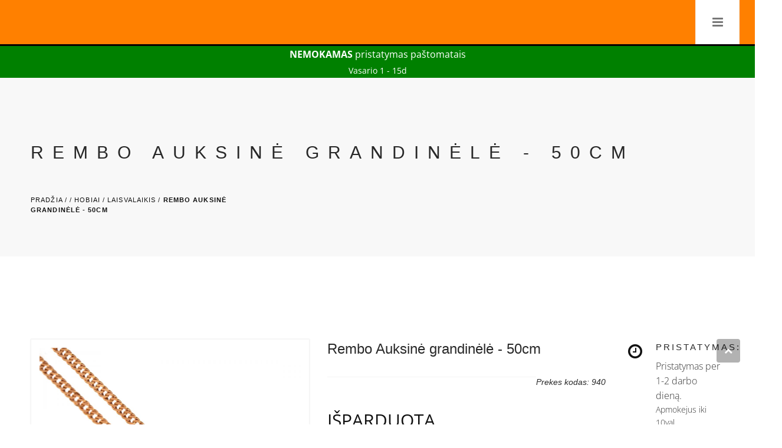

--- FILE ---
content_type: text/html; charset=UTF-8
request_url: https://eriele.lt/preke/rembo-auksine-grandinele--50cm
body_size: 19792
content:


<!--auksas-->
<!doctype html>
<html lang="lt">
<head>
    <meta charset="utf-8">
    <meta name="viewport" content="width=device-width, initial-scale=1"/>
    
        <meta property="og:url" content=""/>
    <meta property="og:locale" content="lt_LT"/>
    <meta property="og:type" content="website"/>
    <meta property="og:site_name" content="Erielės Dovanos Dovanos į namus"/>
 

    <meta name="twitter:card" content="summary"/>

    <!--   AU all -->
            <meta name="verify-paysera"   content="835a5e0b24e89c32ac49c6a2bd2e8f30"/>
            <meta name="verify-paysera"   content="647b65c4c54ec71b1578584e7340d3f1"/>
            <meta name="verify-paysera"   content="7ec58fd75538a585f0bb617b3f7b1429"/>
            <meta name="verify-paysera"   content=""/>
        <meta name="verify-paysera"   content="56c0f4bc0af4dca1c96e6c394bef564e"/>
    <meta name="robots" content="index,follow"/>



    <!--  OLD Erie +++  -->

            
            <title>Dovana Rembo Auksinė grandinėlė - 50cm</title>
            <meta property="og:title" content="Dovana Rembo Auksinė grandinėlė - 50cm"/>
            <meta name="twitter:title" content="Dovana Rembo Auksinė grandinėlė - 50cm"/>
            <meta itemprop="name" content="Rembo Auksinė grandinėlė - 50cm ">

                            
                    <meta name="description" content="Dovana ✓ NEMOKAMAS PRISTYMAS ✓ AUKSINĖ Grandinėlė 50 cm Rembo ✓ Praba 585 ✓ Raudono aukso grandinėlė kaina internetu unisex vyrams ir moterims Gimtadienio dovana žmonai,vyrui,panelei,merginai,mamai,sesei,dukrai,draugei,sūnui,berniukui,draugui,teciui"/>
                    <meta name="twitter:description" content="Dovana ✓ NEMOKAMAS PRISTYMAS ✓ AUKSINĖ Grandinėlė 50 cm Rembo ✓ Praba 585 ✓ Raudono aukso grandinėlė kaina internetu unisex vyrams ir moterims Gimtadienio dovana žmonai,vyrui,panelei,merginai,mamai,sesei,dukrai,draugei,sūnui,berniukui,draugui,teciui"/>
                    <meta property="og:description"  content="Dovana ✓ NEMOKAMAS PRISTYMAS ✓ AUKSINĖ Grandinėlė 50 cm Rembo ✓ Praba 585 ✓ Raudono aukso grandinėlė kaina internetu unisex vyrams ir moterims Gimtadienio dovana žmonai,vyrui,panelei,merginai,mamai,sesei,dukrai,draugei,sūnui,berniukui,draugui,teciui"/>
                    <meta itemprop="description" content="Dovana ✓ NEMOKAMAS PRISTYMAS ✓ AUKSINĖ Grandinėlė 50 cm Rembo ✓ Praba 585 ✓ Raudono aukso grandinėlė kaina internetu unisex vyrams ir moterims Gimtadienio dovana žmonai,vyrui,panelei,merginai,mamai,sesei,dukrai,draugei,sūnui,berniukui,draugui,teciui">
                
                               <meta itemprop="image" content="https://eriele.lt/files/2022-06/5473.jpg?v=1">	 
                    
        
            
               
                <link rel="preload" as="style"          href="/themes/active/lib/2023-default/css/style.min.css?v=0.251114">
                <link rel="stylesheet"  type="text/css" href="/themes/active/lib/2023-default/css/style.min.css?v=0.251114">
            
               
        
             

    <link rel="icon" href="https://eriele.lt/themes/eriele/images/favicon-64.png" type="image/x-icon">



    <link rel="shortcut icon" href="/themes/eriele/images/favicon.png">
    <link rel="apple-touch-icon" href="/themes/eriele/images/apple-touch-icon.png">


            
            <script type="text/javascript" rel="preload" src="https://eriele.lt/assets/site/js/_header_script.min.js?v=0.251114"></script>
        
        

    <script>
        
        var base_url = 'https://eriele.lt';
var site_url = 'https://eriele.lt';
var watched_items_count = 4;
// 

    </script>
    

            <!--  Google-site-verification -->
        
        <!-- NEW 2024 Google  consentmode EU -->
        <script>
            // Define dataLayer and the gtag function.
            window.dataLayer = window.dataLayer || [];
            function gtag(){dataLayer.push(arguments);}

            // Set default consent to 'denied' as a placeholder
            gtag('consent', 'default', {
                'ad_storage': 'denied',
                'ad_user_data': 'denied',
                'ad_personalization': 'denied',
                'analytics_storage': 'denied'
            });
        </script>

        
            <script> 
                gtag('js', new Date());
                gtag('config', 'G-GT0ZCR7L8B');

                <!-- NEW 2023 Google G4 Tag Manager -->
                (function(w,d,s,l,i){w[l]=w[l]||[];w[l].push({'gtm.start':
                    new Date().getTime(),event:'gtm.js'});var f=d.getElementsByTagName(s)[0],
                j=d.createElement(s),dl=l!='dataLayer'?'&l='+l:'';j.async=true;j.src=
                'https://www.googletagmanager.com/gtm.js?id='+i+dl;f.parentNode.insertBefore(j,f);
            })(window,document,'script','dataLayer','G-GT0ZCR7L8B');</script>
            <!-- End Google Tag Manager -->
        

                    <!-- Google ecommerse salle's tracking -->
            <script>
                dataLayer = [{
                    'pageCategory': 'dovanos-pagal-laivalaiki',
                    'visitorType': 'low-value'
                }];
            </script>
        
        <!-- --------- FB pixel ------->
         
                    <!--FB Verification code pixel-->
            <meta name="facebook-domain-verification" content="bs3kw8b9aawynwpn7rjwidvhohyhnq" />
        
    



    <!-- additional custom code from admin meniu-->
    
</head>


<body class="  appear-animate   eupopup eupopup-bottom    ">

<style>
    /*     spalvos is nustatymu mem*/

 .brand-text-sdark  { color: #000000;     }
 .brand-text-dark  { color: #dc6714;     }
 .brand-text-mid   { color: #e37a1a;       }
 .brand-text-light { color: #f99e01;   }
 .brand-text-super_light { color: #ffc800;    }

 .brand-bg-sdark  { background-color: #e26c00;     }
 .brand-bg-dark  { background-color: #db7c24;     }
 .brand-bg-mid   { background-color: #e37a1a;       }
 .brand-bg-light { background-color: #252525;   }
 .brand-bg-light { background-color: #ff8800;   }
 .brand-bg-super_light { background-color: #ffae00;   }


 .brand-btn-sdark { background-color:  #000000;    }

 a.brand-btn-dark:hover { background-color:  #000000;    }
 .brand-btn-dark { background-color:  #6f9a41;    }

 a.brand-btn-mid:hover { background-color:   #6f9a41;     }
 .brand-btn-mid { background-color:   #81ba45;     }

 a.brand-btn-light:hover { background-color:   ;     }
 .brand-btn-light { background-color: #a2db06;   }

 a.brand-btn-super_light:hover  { background-color: #a2db06;    }
 .brand-btn-super_light { background-color: #c6f02d;    }

/* Prekes */
    /* Prekes pavadinimai  */
    .item_color_1        { color:   #000000!important;     }
    .item_color_1:hover  { color:   #8f4500!important;     }

    a.item_btn_color_2       {  color:   #ffffff!important;     }
    a.item_btn_color_2:hover  { color:   #ffffff!important;     }

    a.item_btn_bg_3        { background-color:   #000000!important;     }
    a.item_btn_bg_3:hover  { background-color:   #4f9207!important;     }

 /* Meniu juosta  */
 .color1  {   background-color: rgba(255, 128, 0 , 1) !important;;     }
 /*    Prekiu krepselis  */
    .fa-shopping-cart:before {
        font-size: 2em;
         color:  #ffffff;
    }
    .fa-shopping-cart:hover { color:   #000000;     }

    /* Meniu Tel + email  */
    .color3  { color:   #ffffff;     }
    .nav-contacts a.color3:hover  { color:   #000000;     }

    /* Meniu teksto spalva  */
    .inner-nav ul li a.color4        {  color:  #ffffff;     }
    .inner-nav ul li a.color4:hover  { color:   #000000;     }

    /* Meniu SUB teksto spalva  */
  .inner-nav ul li .mn-sub li a.color5  {  color:  #ffffff;     }
  .inner-nav ul li .mn-sub li a.color5:hover  { color:   #000000;     }
  .color5  {  color:  #ffffff;     }

    /* SEARCH field */
    .mn-sub {
        background-color: transparent;
    }
    .mn-wrap {
        padding: 7px;
    }
    .search-button {
        color: #555;
         background-color: rgba(255, 128, 0 , 1) !important;;
    }
    .search-button {
        margin-top: -19px;
        font-size: 19px;
    }
    /* ---END Search field*/


    /* % discount cube */
    .intro-label {   font-size: 20px; }
    .btn { opacity: 1!important; }
    .btn-lg, .btn-group-lg > .btn {        font-size: 19px!important;    }
    /* old nubrakta kaina */
    .post-prev-text {         font-size: 19px;     color: #000; }
    .post-prev-title {         font-size: 16px; }


    

    .bg-red {   background-color: #e80000 !important;  }
    button.close {    padding: 5px 15px;     color: black!important; }
     .close {    opacity: 1!important; }
    .close:hover, .close:focus {
        color:  red!important;
        text-decoration: none;
        cursor: pointer;
    }
    .alert  {     color: black!important; }
    input[type="radio"]  {  margin: 8px 0px 0 10px }
    .scrollToTop {     bottom: 100px!important; }
    /* isparduota ==0 */
    .absolute-left { left: 0!important; }
    .absolute-left-bottom { left: 0!important; bottom: 0!important; top:auto; }
    /* mobile left 0 */
    .absolute-left50-bottom { left: 50%!important; bottom: 0!important; top:auto; }
    .absolute-right-bottom { right: 0!important; bottom: 0!important; top:auto; left: auto;}
    .text-liko1vnt {
        text-transform: none;
        font-weight: normal;
        border-radius: 0 0.25em 0 0;
        background-color: #999;
    }
    .text-time-new-roman {
        font-family: "Times New Roman", Times, serif;
    }
    .text-turim-vietoje {
        text-transform: none;
        font-weight: normal;
        border-radius: 0.25em 0  0 0;
        font-size: 11px;
        line-height: 15px;
        display: inline-block;
        letter-spacing: 1.5px;
    }
    p { font-size: 14px;}
    .alt-service-item {color: #333; }

    .available-product-color {
         /*background-color: rgb(69, 168, 222);*/
                            rotate: 45deg;
                height: 20px;
        width: 20px;
        display: inline-block;
        border: 1px solid #bababa;
        transition: .7s;
        position: relative;
    }
    .available-product-color:hover {
        /*border: 1px solid #333;*/
                    opacity: .9;
            height: 28px;
            width: 28px;
            }
    .available-product-colors-parent {
                     margin-top: -27px;
                             text-align: center;
                    }
    .post-prev-img {
        margin-bottom: 15px;
    }
    .bg-333 { background-color: #333; }
    .bg-999 { background-color: #999; }
    .bg-black { background-color: black; }
    .bg-darkgrey { background-color: dimgrey;}
    .bg-grey { background-color: grey;}
    .bg-taupe { background-color: #80706c;}
    .bg-chocolate-brown { background-color: #340d0d;}
    .bg-dark-brown { background-color: #5b1717;}
    .bg-brown { background-color: saddlebrown;}
    .bg-cognac { background-color: #d36b00;}
    .bg-smeline { background-color: sandybrown;}
    .bg-BurlyWood { background-color: BurlyWood;}
    .bg-khaki { background-color: Khaki;}
    .bg-lightblue { background-color: dodgerblue;}
    .bg-blue2 { background-color: blue;}
    .bg-darkblue { background-color: darkblue;}
    .bg-darkgreen { background-color: #004900;}
    .bg-green { background-color: darkgreen;}
    .bg-dark-green { background-color: green; }
    .bg-green2 { background-color: forestgreen;}
    .bg-olive { background-color: Olive;}
    .bg-lightseagreen { background-color: lightseagreen;}

    .bg-red { background-color: red;}
    .bg-vysnine { background-color: #6d0028;}
    .bg-maroon { background-color: Maroon;}
    .bg-darkred { background-color: darkred;}
    .bg-darkred2 { background-color: FireBrick;}
    .bg-raudonuplytu { background-color: FireBrick;}
    .bg-cinnamon { background-color: #C58917;}
    .bg-orange { background-color: orangered;}
    .bg-orange2 { background-color: darkorange;}
    .bg-orange2 { background-color: orange;}
    .bg-mustard { background-color: GoldenRod;}
    .bg-yellow { background-color: yellow;}
    .bg-white { background-color: white;}
    .bg-salmon { background-color: Salmon;}
    .bg-coral { background-color: lightcoral;}
    .bg-wheat { background-color: Wheat;}
    .bg-lightpink { background-color: pink;}
    .bg-pink { background-color: deeppink;}
    .bg-fuchsia { background-color: Fuchsia;}
    .bg-magenta { background-color: deeppink;}
    .bg-purple { background-color: purple;}
    .bg-indigo { background-color: Indigo;}
    .bg-levander { background-color: #9f7cff;}
    .bg-azure { background-color:  azure;}
    .bg-beige { background-color:  Beige;}


    .w-200 { width: 200px; }
    .w-150 { width: 150px; }
    .w-300 { width: 400px; }
    .w-350 { width: 350px; }
    /*___Mus renkasi__*/
    .hover-colorless:hover {
        filter: grayscale(100%);
    }

    /*____NAV___*/
    .inner-nav ul {        font-size: 16px;  }
    .inner-nav ul li .mn-sub li a { font-size: 16px;  }


    .line-height-75   {
        line-height: 74px !important;
    }
    .line-height-75 li {
        /*line-height: 74px !important;*/
    }
    .inner-nav ul li .mn-sub li a {
        /*font-size: 18px;*/
    }
    .inner-nav ul li .mn-sub li a {
        padding: 8px 15px;
    }
    /*___,,Isparduota"___ and__IMG___*/
    .cut {
        position: absolute;
        border: 70px solid transparent;
        border-top: 0;
        border-bottom: 30px solid #959393;
        border-left: 0px solid #9d9d9d;
        bottom: 0;
        left: 0;
    }
    .cut2 {
        height: 0;
        border-bottom: 35px solid gray;
        border-right: 124px solid transparent;
        position: absolute;
        bottom: 0;
        left: 0;
    }
    .diagonal-bg-white {
        position: relative;
        overflow: hidden;
    }
    .diagonal-bg-white:before {
        content: '';
        position: absolute;
        left: 20%;
        width: 100%;
        height: 200%;
        background-color: rgb(255, 255, 255); /* fallback */
        background-color: rgba(255, 255, 255, 0.5);
        top: 0;
        -webkit-transform: rotate(45deg);
        -moz-transform: rotate(45deg);
        transform: rotate(45deg);
    }
    .cut .label {
        background-color: #959393;
        font-weight: normal;
    }
    .cut2 .label  {
       font-weight: normal;
   }
    .top-0 { top: 0;}
    .border-none { border: none; }
    .form-control {
        font-size: 16px;
        color: #000;
    }
    @media only screen and (max-width: 1366px) {
        .inner-nav ul li {
            margin-left: 23px;
        }
        .intro-label.absolute-left50-bottom.w-50 { width: auto; }
        .absolute-left50-bottom { left: 0!important; }

    }
    @media only screen and (max-width: 1399px) {
        .inner-nav ul li {
            margin-left: 17px;
        }
    }
    @media only screen and (min-width: 1281px) {
        .hidden-for-1280-up {
            display: none!important;
        }
    }
    @media only screen and (max-width: 1280px) {
        .hidden-for-1280-down {
            display: none!important;
        }
    }
    @media (max-width: 995px) {
        .inner-nav ul li {
            margin-left: 3px;
        }
        .container {   width: 100%; }
        .d-inline-block-lg { display: inline-block; }
        .w-24-lg { width: 24%; }
        .float-lg-left {    float: left;}
        .min-height-450-lg { min-height: 450px;}
        .pb-0-lg { padding-bottom: 0; }
        .pt-0-lg { padding-top: 0px; }
        .mb-0-lg { margin-bottom: 6px; }
        .mt-0-lg { margin-top: 0px; }
        .post-prev-title {
            letter-spacing: 0.1em;
            font-size: 14px;
        }
        .post-prev-img {
            min-height: 150px;
        }
    }
    @media (max-width: 790px) {
        .w-49-xs { width: 49%; }
        .post-prev-title {
            font-size: 15px;
        }
        .min-height-540-md { min-height: 540px;}

        .hidden-for-medium-down {
            display: block!important;
        }
    }
    @media (max-width: 767px) {
        .w-100-md { width: 100%!important; }
    }
    @media (max-width: 590px) {
        .min-height-540-md { min-height: 475px;}
        .mb-0-lg { margin-bottom: 0; }
    }
    @media (max-width: 375px) {
        .min-height-455-xs { min-height: 455px;}
    }
    @media (max-width: 350px) {
        .min-height-455-xs { min-height: 510px;}
    }
    @media (max-width: 330px) {
        .w-49-xs { width: auto; }
    }
</style>

  


    
    
    
    



       <!-- reik du kartus,   Google G4 tag (gtag.js)  -->
    <!-- Google Tag Manager (noscript) -->
    <noscript><iframe src="https://www.googletagmanager.com/ns.html?id=G-GT0ZCR7L8B" height="0" width="0" style="display:none;visibility:hidden"></iframe></noscript>
    <!-- End Google Tag Manager (noscript) -->


    <header class="">
        <!-- Page Wrap -->
        <div class="page" id="top">
            
            




<!--<nav class="main-nav dark color1  nav2 stick-fixed">-->
<nav class="main-nav   color1  nav2 stick-fixed">
    <div class="full-wrapper relative clearfix">

          <!--    On Mobile Top Header Basket - Prekiu krepseli desineje   -->
             <a class="pull-right hidden-for-large-up pt-20 pl-10" href="https://eriele.lt/krepselis" class="active text-center"><i class="fa fa-shopping-cart color2 text-center"></i><span id="basket-items-count" class="color3"> (0)</span></a>


            
        </ul>


        <div class="mobile-nav active">
            <i class="fa fa-bars"></i>
        </div>

        <!--     MOBILE   -->
        <div class="hidden-for-large-up">

            <a href="https://eriele.lt" class="mobile logo  float-left pull-left   ">
                <img  src="https://eriele.lt/themes/eriele/images/logo-white-s-64x42.png" alt="logo" />
<!--                <img  src="https://eriele.lt/themes/eriele/images/logo-for-PDF.png" alt="logo" />-->
            </a>
            <span class=" hidden-xs  ">
                <a class="navbar-brand  mob-black  mob-text-center   color3 small  mr-n4 ml-5 mr-3 pr-20 pr-5" href="tel:+37063084239">+37063084239</a>
                <a class="navbar-brand  mob-black  mob-text-center   color3 small" href="mailto:info@eriele.lt" >info@eriele.lt </a>

                             </span>
        </div>

        <!-- Main Menu -->
        <div class="inner-nav desktop-nav">
            <div class="nav-logo-wrap local-scroll    hidden-xs hidden-sm hidden-md hidden-lg-down ">
                <a href="https://eriele.lt" class="logo  float-left pull-left    ">
                    <img rel="preload" fetchpriority="high" src="https://eriele.lt/themes/eriele/images/logo-white-s-64x42.png" alt="logo" />
                </a>
                <ul class="list-inline-block pull-left  nav-contacts w-100 ">
                    <a class="navbar-brand  mob-black  mob-text-center   color3 small" href="tel:+37063084239}">+37063084239</a>
                    <a class="navbar-brand  mob-black  mob-text-center   color3 small" href="mailto:info@eriele.lt" style="text-transform: none;">info@eriele.lt </a>
                    
                </ul>
            </div>

         

          
<!--            <ul class="scroll-d-none nav-lang-and-search   line-height-75  hidden-for-large-down ">-->
<!--          scroll-d-none - hidde then scroled  -->
            <ul class="  nav-lang-and-search   line-height-75   ">
                

                <!-- ============================== Nav Icon additional "=" =========================-->
                


                <!-- ==============================Search bar in Top row =========================-->

                                     <li class="js-opened hidden-for-1280-down">
                          <!-- ==============================Search bar in Top row =========================-->

    <a href="#" class="mn-has-sub color4   "><i class="fa fa-search" title="Paieška"></i> </a>

    <!--  <ul class="mn-sub mn-sub-search search-field-out-deley line-height-75">-->
    <ul class="mn-sub   search-field-out-deley line-height-75"
        style="display: block;"  >

        <!--  <ul class="mn-sub   search-field-out-deley line-height-75" >-->
        <li>
            <div class="mn-wrap">
                
                <!--                                <form action="ziureti btn onclick" method="get" class="searchform form">-->
                <form action="/paieska" method="get" class="searchform form">
                    <div class="search-wrap">
                        <input name="term" id="search_text"      class="form-control search-field"     type="text"   placeholder="Paieška...">
                        <input name="itemid"      id="search_item_id"   class=""    type="hidden" value=""    type="number">
                        <input name="itemImageID"      id="search_item_imageid"   class=""    type="hidden" value=""    type="number">
                        
                        <!--                                        <button class="search-button animate" type="submit" title="Start Search" onclick="(function setFormAction(){ let searchItemId =  document.querySelector('#search_item_id').value;  console.log('id:'+searchItemId);  document.querySelector('.searchform').setAttribute('action',   'https://eriele.lt/eriele/preke/' + searchItemId);    }());">  <i class="fa fa-search"></i>  </button>-->
                        <!--                                        <button class="search-button animate" type="submit" title="Start Search" onclick="(function setFormAction(){ let searchItemId =  document.querySelector('#search_item_id').value;  console.log('id:'+searchItemId);  document.querySelector('.searchform').setAttribute('action',   'https://eriele.lt/paieska/' + searchItemId);    }());">  <i class="fa fa-search"></i>  </button>-->
                        <button class="search-button animate" type="submit" title="Paieska"  >  <i class="fa fa-search"></i>  </button>
                        <!--                                        <button class="search-button animate" type="submit" title="Start Search" onclick="(function setFormAction(){ let searchItemId =  document.querySelector('#search_item_id').value;  console.log('id:'+searchItemId);  document.querySelector('.searchform').setAttribute('action',   'https://eriele.lt/eriele/prekes-id/' + searchItemId);    }());">  <i class="fa fa-search"></i>  </button>-->
                        <!--<button class="search-button animate" type="submit" title="Start Search" onmouseover="(function setFormAction(){ let search_text =  document.querySelector('#search_text').value.slice(0, -3).split(' ').join('-');     console.log('-last3:' + search_text.slice(0, -3));  document.querySelector('.searchform').setAttribute('action', search_text);    }());">  <i class="fa fa-search"></i>  </button>-->
                    </div>
                </form>
            </div>
        </li>
    </ul>


<!-- =================End Search=====================-->                    </li>
                                
                <!-- =================End Search=====================-->
                
            </ul>

            <ul class="  clearlist buyCart  hidden-for-1280-down   ">
                <!--================ Cart ==================-->
                <li style="padding-top: 15px; padding-bottom: 15px;">
                    <a id="" href="https://eriele.lt/krepselis" class="  text-center"><i class="fa fa-shopping-cart color2 text-center"></i><span id="basket-items-count" class="color3"> (0)</span>  </a>
                </li>   <!-- End Cart -->
            </ul>


            
            
            

        <ul class=" clearlist  color1 line-height-75"  >
    
        <li class="menu-item-has-children " >
            <a href="/k/dovanos-vyrams-vyrui" class="color4 color5   mn-has-sub  ">

                Dovanos Jam

                <!--   icon arrow down   -->
                                    
                    <span ><i class="  fa fa-angle-down      "></i></span>
                
            </a>
            <ul class="mn-sub mn-has-multi   clearlist  color1 line-height-75"  >
    
        <li class="menu-item-has-children " >
            <a href="/k/dovanos-vyrams-vyrui/vyrams" class="color4 color5   mn-has-sub  ">

                Vyrams

                <!--   icon arrow down   -->
                                    
                    <span ><i class="  fa fa-angle-down      "></i></span>
                
            </a>
            <ul class="mn-sub mn-has-multi   clearlist  color1 line-height-75"  >
    
        <li class=" " >
            <a href="/k/dovanos-vyrams-vyrui/vyrams/ka-padovanoti-vyrui" class="color4 color5     ">

                Ką padovanoti vyrui?

                <!--   icon arrow down   -->
                </i></span>
                
            </a>
                    </li>
    
        <li class=" " >
            <a href="/k/dovanos-vyrams-vyrui/vyrams/teciui" class="color4 color5     ">

                Tėčiui

                <!--   icon arrow down   -->
                </i></span>
                
            </a>
                    </li>
    
        <li class=" " >
            <a href="/k/dovanos-vyrams-vyrui/vyrams/tevams" class="color4 color5     ">

                Tėvams

                <!--   icon arrow down   -->
                </i></span>
                
            </a>
                    </li>
    
</ul>        </li>
    
        <li class=" " >
            <a href="/k/dovanos-vyrams-vyrui/dovanu-rinkiniai-vyrams" class="color4 color5     ">

                Dovanų rinkiniai Vyrams

                <!--   icon arrow down   -->
                </i></span>
                
            </a>
                    </li>
    
        <li class="menu-item-has-children " >
            <a href="/k/dovanos-vyrams-vyrui/progos" class="color4 color5   mn-has-sub  ">

                Progos

                <!--   icon arrow down   -->
                                    
                    <span ><i class="  fa fa-angle-down      "></i></span>
                
            </a>
            <ul class="mn-sub mn-has-multi   clearlist  color1 line-height-75"  >
    
        <li class=" " >
            <a href="/k/dovanos-vyrams-vyrui/progos/gimtadienio-dovanos-vyrams" class="color4 color5     ">

                Gimtadienio dovanos vyrams

                <!--   icon arrow down   -->
                </i></span>
                
            </a>
                    </li>
    
        <li class=" " >
            <a href="/k/dovanos-vyrams-vyrui/progos/ka-padovanoti-vyrui-metiniu-proga" class="color4 color5     ">

                Ką padovanoti vyrui metinių proga

                <!--   icon arrow down   -->
                </i></span>
                
            </a>
                    </li>
    
        <li class=" " >
            <a href="/k/dovanos-vyrams-vyrui/progos/tevo-dienos-dovanos" class="color4 color5     ">

                Tėvo diena

                <!--   icon arrow down   -->
                </i></span>
                
            </a>
                    </li>
    
</ul>        </li>
    
        <li class="menu-item-has-children " >
            <a href="/k/dovanos-vyrams-vyrui/aksesuarai-vyrams" class="color4 color5   mn-has-sub  ">

                Aksesuarai Vyrams

                <!--   icon arrow down   -->
                                    
                    <span ><i class="  fa fa-angle-down      "></i></span>
                
            </a>
            <ul class="mn-sub mn-has-multi   clearlist  color1 line-height-75"  >
    
        <li class=" " >
            <a href="/k/dovanos-vyrams-vyrui/aksesuarai-vyrams/pinigines-vyrams" class="color4 color5     ">

                Piniginės Vyrams

                <!--   icon arrow down   -->
                </i></span>
                
            </a>
                    </li>
    
        <li class=" " >
            <a href="/k/dovanos-vyrams-vyrui/aksesuarai-vyrams/vyriskos-odines-kosmetines-vyrams" class="color4 color5     ">

                Kosmetinės Vyrams

                <!--   icon arrow down   -->
                </i></span>
                
            </a>
                    </li>
    
        <li class=" " >
            <a href="/k/dovanos-vyrams-vyrui/aksesuarai-vyrams/odiniai-deklai-akiniams-vyrams" class="color4 color5     ">

                Akiniams Vyrams

                <!--   icon arrow down   -->
                </i></span>
                
            </a>
                    </li>
    
        <li class=" " >
            <a href="/k/dovanos-vyrams-vyrui/aksesuarai-vyrams/paso-deklai-is-naturalios-odos" class="color4 color5     ">

                Paso dėklai

                <!--   icon arrow down   -->
                </i></span>
                
            </a>
                    </li>
    
        <li class=" " >
            <a href="/k/dovanos-vyrams-vyrui/aksesuarai-vyrams/vyriski-odiniai-dirzai-vyrams" class="color4 color5     ">

                Odiniai Diržai

                <!--   icon arrow down   -->
                </i></span>
                
            </a>
                    </li>
    
</ul>        </li>
    
        <li class=" " >
            <a href="/k/dovanos-vyrams-vyrui/pinigines-vyrams-2" class="color4 color5     ">

                Piniginės Vyrams

                <!--   icon arrow down   -->
                </i></span>
                
            </a>
                    </li>
    
        <li class=" " >
            <a href="/k/dovanos-vyrams-vyrui/odiniai-dirzai-1" class="color4 color5     ">

                Odiniai Diržai

                <!--   icon arrow down   -->
                </i></span>
                
            </a>
                    </li>
    
</ul>        </li>
    
        <li class="menu-item-has-children " >
            <a href="/k/dovanos-moterims-merginai" class="color4 color5   mn-has-sub  ">

                Dovana Jai

                <!--   icon arrow down   -->
                                    
                    <span ><i class="  fa fa-angle-down      "></i></span>
                
            </a>
            <ul class="mn-sub mn-has-multi   clearlist  color1 line-height-75"  >
    
        <li class="menu-item-has-children " >
            <a href="/k/dovanos-moterims-merginai/moterims" class="color4 color5   mn-has-sub  ">

                Moterims

                <!--   icon arrow down   -->
                                    
                    <span ><i class="  fa fa-angle-down      "></i></span>
                
            </a>
            <ul class="mn-sub mn-has-multi   clearlist  color1 line-height-75"  >
    
        <li class=" " >
            <a href="/k/dovanos-moterims-merginai/moterims/ka-dovanoti-moterims" class="color4 color5     ">

                Ką dovanoti moterims?

                <!--   icon arrow down   -->
                </i></span>
                
            </a>
                    </li>
    
        <li class=" " >
            <a href="/k/dovanos-moterims-merginai/moterims/mamai" class="color4 color5     ">

                Mamai

                <!--   icon arrow down   -->
                </i></span>
                
            </a>
                    </li>
    
        <li class=" " >
            <a href="/k/dovanos-moterims-merginai/moterims/dovanos-zmonai" class="color4 color5     ">

                Žmonai

                <!--   icon arrow down   -->
                </i></span>
                
            </a>
                    </li>
    
</ul>        </li>
    
        <li class=" " >
            <a href="/k/dovanos-moterims-merginai/dovanu-rinkiniai-moterims-krepseliai-dezutes-kosmetikos" class="color4 color5     ">

                Rinkiniai

                <!--   icon arrow down   -->
                </i></span>
                
            </a>
                    </li>
    
        <li class="menu-item-has-children " >
            <a href="/k/dovanos-moterims-merginai/progos-1" class="color4 color5   mn-has-sub  ">

                Progos

                <!--   icon arrow down   -->
                                    
                    <span ><i class="  fa fa-angle-down      "></i></span>
                
            </a>
            <ul class="mn-sub mn-has-multi   clearlist  color1 line-height-75"  >
    
        <li class=" " >
            <a href="/k/dovanos-moterims-merginai/progos-1/dovanos-moterims-jubiliejaus-proga" class="color4 color5     ">

                Dovanos moterims jubiliejaus proga?

                <!--   icon arrow down   -->
                </i></span>
                
            </a>
                    </li>
    
        <li class=" " >
            <a href="/k/dovanos-moterims-merginai/progos-1/dovanos-moterims-gimtadienio-proga" class="color4 color5     ">

                Dovanos moterims gimtadienio proga?

                <!--   icon arrow down   -->
                </i></span>
                
            </a>
                    </li>
    
        <li class=" " >
            <a href="/k/dovanos-moterims-merginai/progos-1/mamai-mamos-dienos-proga" class="color4 color5     ">

                Mamos diena

                <!--   icon arrow down   -->
                </i></span>
                
            </a>
                    </li>
    
        <li class=" " >
            <a href="/k/dovanos-moterims-merginai/progos-1/vestuviu-metinems" class="color4 color5     ">

                Vestuviu  metinems

                <!--   icon arrow down   -->
                </i></span>
                
            </a>
                    </li>
    
        <li class=" " >
            <a href="/k/dovanos-moterims-merginai/progos-1/kaledines-dovanos" class="color4 color5     ">

                Kalėdinės dovanos

                <!--   icon arrow down   -->
                </i></span>
                
            </a>
                    </li>
    
</ul>        </li>
    
        <li class="menu-item-has-children " >
            <a href="/k/dovanos-moterims-merginai/aksesuarai-moterims" class="color4 color5   mn-has-sub  ">

                Aksesuarai Moterims

                <!--   icon arrow down   -->
                                    
                    <span ><i class="  fa fa-angle-down      "></i></span>
                
            </a>
            <ul class="mn-sub mn-has-multi   clearlist  color1 line-height-75"  >
    
        <li class=" " >
            <a href="/k/dovanos-moterims-merginai/aksesuarai-moterims/pinigines-moterims" class="color4 color5     ">

                Piniginės moterims

                <!--   icon arrow down   -->
                </i></span>
                
            </a>
                    </li>
    
        <li class=" " >
            <a href="/k/dovanos-moterims-merginai/aksesuarai-moterims/moteriskos-odines-kosmetines-moterims" class="color4 color5     ">

                Kosmetinės Moterims

                <!--   icon arrow down   -->
                </i></span>
                
            </a>
                    </li>
    
        <li class=" " >
            <a href="/k/dovanos-moterims-merginai/aksesuarai-moterims/deklai-akiniams-is-odos" class="color4 color5     ">

                Akiniams

                <!--   icon arrow down   -->
                </i></span>
                
            </a>
                    </li>
    
        <li class=" " >
            <a href="/k/dovanos-moterims-merginai/aksesuarai-moterims/odiniai-paso-deklai-is-odos" class="color4 color5     ">

                Paso dėklai

                <!--   icon arrow down   -->
                </i></span>
                
            </a>
                    </li>
    
</ul>        </li>
    
        <li class=" " >
            <a href="/k/dovanos-moterims-merginai/kurybiskos-dovanos" class="color4 color5     ">

                Kūrybiškos dovanos

                <!--   icon arrow down   -->
                </i></span>
                
            </a>
                    </li>
    
        <li class=" " >
            <a href="/k/dovanos-moterims-merginai/pinigines-moterims-1" class="color4 color5     ">

                Piniginės Moterims

                <!--   icon arrow down   -->
                </i></span>
                
            </a>
                    </li>
    
        <li class=" " >
            <a href="/k/dovanos-moterims-merginai/kosmetines" class="color4 color5     ">

                Kosmetinės

                <!--   icon arrow down   -->
                </i></span>
                
            </a>
                    </li>
    
</ul>        </li>
    
        <li class="menu-item-has-children " >
            <a href="/k/oda" class="color4 color5   mn-has-sub  ">

                Oda

                <!--   icon arrow down   -->
                                    
                    <span ><i class="  fa fa-angle-down      "></i></span>
                
            </a>
            <ul class="mn-sub mn-has-multi   clearlist  color1 line-height-75"  >
    
        <li class="menu-item-has-children " >
            <a href="/k/oda/varinis" class="color4 color5   mn-has-sub  ">

                Žalvariniai Aksesuarai

                <!--   icon arrow down   -->
                                    
                    <span ><i class="  fa fa-angle-down      "></i></span>
                
            </a>
            <ul class="mn-sub mn-has-multi   clearlist  color1 line-height-75"  >
    
        <li class=" " >
            <a href="/k/oda/varinis/brangus-rasikliai-tusinukai-prabangus" class="color4 color5     ">

                Rašikliai ir Plunksnakočiai

                <!--   icon arrow down   -->
                </i></span>
                
            </a>
                    </li>
    
</ul>        </li>
    
        <li class=" " >
            <a href="/k/oda/naturalios-odos-kuprine" class="color4 color5     ">

                Kuprinės

                <!--   icon arrow down   -->
                </i></span>
                
            </a>
                    </li>
    
        <li class=" " >
            <a href="/k/oda/uzrasines-darbo-knyga" class="color4 color5     ">

                Užrašinės A5, A4

                <!--   icon arrow down   -->
                </i></span>
                
            </a>
                    </li>
    
        <li class=" " >
            <a href="/k/oda/dokumentu-odiniai-deklai" class="color4 color5     ">

                Dokumentų dėklai (A4)

                <!--   icon arrow down   -->
                </i></span>
                
            </a>
                    </li>
    
        <li class=" " >
            <a href="/k/oda/odiniai-kompiuteriu-krepsiai-tases-portfeliai-kuprines-is-naturalios-odos" class="color4 color5     ">

                Kompiuterių krepšiai

                <!--   icon arrow down   -->
                </i></span>
                
            </a>
                    </li>
    
        <li class="menu-item-has-children " >
            <a href="/k/oda/odiniai-aksesuarai-is-naturalios-odos" class="color4 color5   mn-has-sub  ">

                ★ Aksesuarai iš odos

                <!--   icon arrow down   -->
                                    
                    <span ><i class="  fa fa-angle-down      "></i></span>
                
            </a>
            <ul class="mn-sub mn-has-multi   clearlist  color1 line-height-75"  >
    
        <li class=" " >
            <a href="/k/oda/odiniai-aksesuarai-is-naturalios-odos/naturalios-odos-apyrankes" class="color4 color5     ">

                Apyrankės

                <!--   icon arrow down   -->
                </i></span>
                
            </a>
                    </li>
    
        <li class=" " >
            <a href="/k/oda/odiniai-aksesuarai-is-naturalios-odos/odines-piestukines-penalai-tusinuku-deklai-is-naturalios-odos" class="color4 color5     ">

                Pieštukinės / Penalai

                <!--   icon arrow down   -->
                </i></span>
                
            </a>
                    </li>
    
        <li class=" " >
            <a href="/k/oda/odiniai-aksesuarai-is-naturalios-odos/odiniai-akiniu-deklai-naturalios-odos" class="color4 color5     ">

                Akinių dėklai

                <!--   icon arrow down   -->
                </i></span>
                
            </a>
                    </li>
    
        <li class=" " >
            <a href="/k/oda/odiniai-aksesuarai-is-naturalios-odos/vyriski-odiniai-dirzai-vyrams" class="color4 color5     ">

                Odiniai Diržai

                <!--   icon arrow down   -->
                </i></span>
                
            </a>
                    </li>
    
        <li class=" " >
            <a href="/k/oda/odiniai-aksesuarai-is-naturalios-odos/odines-kosmetines" class="color4 color5     ">

                Kosmetinės

                <!--   icon arrow down   -->
                </i></span>
                
            </a>
                    </li>
    
        <li class=" " >
            <a href="/k/oda/odiniai-aksesuarai-is-naturalios-odos/paso-deklai-is-naturalios-odos" class="color4 color5     ">

                Paso dėklai

                <!--   icon arrow down   -->
                </i></span>
                
            </a>
                    </li>
    
        <li class=" " >
            <a href="/k/oda/odiniai-aksesuarai-is-naturalios-odos/odiniai-dekliukai-dekliukai" class="color4 color5     ">

                Dėkliukai Dėkliukai

                <!--   icon arrow down   -->
                </i></span>
                
            </a>
                    </li>
    
        <li class=" " >
            <a href="/k/oda/odiniai-aksesuarai-is-naturalios-odos/pinigines-vyrams-2" class="color4 color5     ">

                Piniginės Vyrams

                <!--   icon arrow down   -->
                </i></span>
                
            </a>
                    </li>
    
        <li class=" " >
            <a href="/k/oda/odiniai-aksesuarai-is-naturalios-odos/o-pads" class="color4 color5     ">

                Kilimėliai, staltiesės

                <!--   icon arrow down   -->
                </i></span>
                
            </a>
                    </li>
    
        <li class=" " >
            <a href="/k/oda/odiniai-aksesuarai-is-naturalios-odos/odines-raktines-raktu-pakabukai-is-odos" class="color4 color5     ">

                Raktams

                <!--   icon arrow down   -->
                </i></span>
                
            </a>
                    </li>
    
</ul>        </li>
    
        <li class=" " >
            <a href="/k/oda/odinis-vyriskas-portfelis-per-peti-su-rankena" class="color4 color5     ">

                Portfeliai

                <!--   icon arrow down   -->
                </i></span>
                
            </a>
                    </li>
    
        <li class=" " >
            <a href="/k/oda/gydytojo-odiniai-krepsiai" class="color4 color5     ">

                Gydytojo krepšiai

                <!--   icon arrow down   -->
                </i></span>
                
            </a>
                    </li>
    
        <li class=" " >
            <a href="/k/oda/odiniai-sportiniai-krepsiai" class="color4 color5     ">

                Sportiniai / Kelioniniai krepšiai

                <!--   icon arrow down   -->
                </i></span>
                
            </a>
                    </li>
    
        <li class="menu-item-has-children " >
            <a href="/k/oda/odos-gaminiai-vyrams" class="color4 color5   mn-has-sub  ">

                ★  VYRAMS

                <!--   icon arrow down   -->
                                    
                    <span ><i class="  fa fa-angle-down      "></i></span>
                
            </a>
            <ul class="mn-sub mn-has-multi   clearlist  color1 line-height-75"  >
    
        <li class=" " >
            <a href="/k/oda/odos-gaminiai-vyrams/vyriskos-odines-pinigines" class="color4 color5     ">

                Piniginės

                <!--   icon arrow down   -->
                </i></span>
                
            </a>
                    </li>
    
        <li class=" " >
            <a href="/k/oda/odos-gaminiai-vyrams/vyriskos-odines-kuprines-is-naturalios-odos" class="color4 color5     ">

                Kuprinės (Unisex)

                <!--   icon arrow down   -->
                </i></span>
                
            </a>
                    </li>
    
        <li class=" " >
            <a href="/k/oda/odos-gaminiai-vyrams/odiniai-dirzai" class="color4 color5     ">

                Odiniai Diržai

                <!--   icon arrow down   -->
                </i></span>
                
            </a>
                    </li>
    
        <li class=" " >
            <a href="/k/oda/odos-gaminiai-vyrams/vyriskos-odines-kosmetines-vyramss" class="color4 color5     ">

                Kosmetinės (Unisex)

                <!--   icon arrow down   -->
                </i></span>
                
            </a>
                    </li>
    
        <li class=" " >
            <a href="/k/oda/odos-gaminiai-vyrams/vyriskos-odines-tases-is-naturalios-odos-vyrams" class="color4 color5     ">

                Tašės

                <!--   icon arrow down   -->
                </i></span>
                
            </a>
                    </li>
    
        <li class=" " >
            <a href="/k/oda/odos-gaminiai-vyrams/su-zodiako-zenklu" class="color4 color5     ">

                Su Zodiako ženklu

                <!--   icon arrow down   -->
                </i></span>
                
            </a>
                    </li>
    
</ul>        </li>
    
        <li class="menu-item-has-children " >
            <a href="/k/oda/odiniai-gaminiai-moterims" class="color4 color5   mn-has-sub  ">

                ★  MOTERIMS

                <!--   icon arrow down   -->
                                    
                    <span ><i class="  fa fa-angle-down      "></i></span>
                
            </a>
            <ul class="mn-sub mn-has-multi   clearlist  color1 line-height-75"  >
    
        <li class=" " >
            <a href="/k/oda/odiniai-gaminiai-moterims/moteriskos-pinigines" class="color4 color5     ">

                Piniginės

                <!--   icon arrow down   -->
                </i></span>
                
            </a>
                    </li>
    
        <li class=" " >
            <a href="/k/oda/odiniai-gaminiai-moterims/moteriskos-odines-kuprines-is-naturalios-odos" class="color4 color5     ">

                Kuprinės (Unisex)

                <!--   icon arrow down   -->
                </i></span>
                
            </a>
                    </li>
    
        <li class=" " >
            <a href="/k/oda/odiniai-gaminiai-moterims/moteriski-odiniai-rankinukai-rankines-naturalios-odos" class="color4 color5     ">

                Rankinės

                <!--   icon arrow down   -->
                </i></span>
                
            </a>
                    </li>
    
        <li class=" " >
            <a href="/k/oda/odiniai-gaminiai-moterims/odine-galanterija-moterims-is-naturalios-odos" class="color4 color5     ">

                Odinė galanterija

                <!--   icon arrow down   -->
                </i></span>
                
            </a>
                    </li>
    
        <li class=" " >
            <a href="/k/oda/odiniai-gaminiai-moterims/odines-kosmetines-moterims" class="color4 color5     ">

                Kosmetinės

                <!--   icon arrow down   -->
                </i></span>
                
            </a>
                    </li>
    
        <li class=" " >
            <a href="/k/oda/odiniai-gaminiai-moterims/moteriskos-rankines-per-peti-is-odos" class="color4 color5     ">

                Rankinės Per Petį

                <!--   icon arrow down   -->
                </i></span>
                
            </a>
                    </li>
    
</ul>        </li>
    
        <li class=" " >
            <a href="/k/oda/odines-tases-per-perti-vyrams-moterims-is-naturalios-odos" class="color4 color5     ">

                Tašės per pertį

                <!--   icon arrow down   -->
                </i></span>
                
            </a>
                    </li>
    
        <li class=" " >
            <a href="/k/oda/o-namam-home" class="color4 color5     ">

                Biurui ir Namams

                <!--   icon arrow down   -->
                </i></span>
                
            </a>
                    </li>
    
        <li class=" " >
            <a href="/k/oda/o-pierre-cardin" class="color4 color5     ">

                PIERRE CARDIN

                <!--   icon arrow down   -->
                </i></span>
                
            </a>
                    </li>
    
        <li class=" " >
            <a href="/k/oda/o-pads" class="color4 color5     ">

                Kilimėliai stalams

                <!--   icon arrow down   -->
                </i></span>
                
            </a>
                    </li>
    
        <li class=" " >
            <a href="/k/oda/su-zodiako-zenklu" class="color4 color5     ">

                Su Zodiako ženklu

                <!--   icon arrow down   -->
                </i></span>
                
            </a>
                    </li>
    
</ul>        </li>
    
        <li class="menu-item-has-children " >
            <a href="/k/valgomi-rinkiniai" class="color4 color5   mn-has-sub  ">

                Valgomi Rinkiniai

                <!--   icon arrow down   -->
                                    
                    <span ><i class="  fa fa-angle-down      "></i></span>
                
            </a>
            <ul class="mn-sub mn-has-multi   clearlist  color1 line-height-75"  >
    
        <li class=" " >
            <a href="/k/valgomi-rinkiniai/saldus-rinkiniai" class="color4 color5     ">

                Saldūs rinkiniai

                <!--   icon arrow down   -->
                </i></span>
                
            </a>
                    </li>
    
        <li class=" " >
            <a href="/k/valgomi-rinkiniai/gurmanu-rinkiniai" class="color4 color5     ">

                Gurmanų rinkiniai

                <!--   icon arrow down   -->
                </i></span>
                
            </a>
                    </li>
    
        <li class=" " >
            <a href="/k/valgomi-rinkiniai/vaisiu-rinkiniai" class="color4 color5     ">

                Vaisių rinkiniai

                <!--   icon arrow down   -->
                </i></span>
                
            </a>
                    </li>
    
        <li class=" " >
            <a href="/k/valgomi-rinkiniai/gurmaniski-rinkiniai-dezuteje" class="color4 color5     ">

                Dėžutėje

                <!--   icon arrow down   -->
                </i></span>
                
            </a>
                    </li>
    
</ul>        </li>
    
        <li class="menu-item-has-children " >
            <a href="/k/dovanos" class="color4 color5   mn-has-sub  ">

                Dovanos

                <!--   icon arrow down   -->
                                    
                    <span ><i class="  fa fa-angle-down      "></i></span>
                
            </a>
            <ul class="mn-sub mn-has-multi   clearlist  color1 line-height-75"  >
    
        <li class="menu-item-has-children " >
            <a href="/k/dovanos/verslo-dovanos" class="color4 color5   mn-has-sub  ">

                Verslo Dovanos

                <!--   icon arrow down   -->
                                    
                    <span ><i class="  fa fa-angle-down      "></i></span>
                
            </a>
            <ul class="mn-sub mn-has-multi   clearlist  color1 line-height-75"  >
    
        <li class=" " >
            <a href="/k/dovanos/verslo-dovanos/imonems-sventems" class="color4 color5     ">

                Įmonėms Šventėms

                <!--   icon arrow down   -->
                </i></span>
                
            </a>
                    </li>
    
</ul>        </li>
    
        <li class="menu-item-has-children " >
            <a href="/k/dovanos/namu" class="color4 color5   mn-has-sub  ">

                Namams

                <!--   icon arrow down   -->
                                    
                    <span ><i class="  fa fa-angle-down      "></i></span>
                
            </a>
            <ul class="mn-sub mn-has-multi   clearlist  color1 line-height-75"  >
    
        <li class=" " >
            <a href="/k/dovanos/namu/paveikslai-ant-drobes-akrilas-aliejiniai-dazai" class="color4 color5     ">

                Paveikslai Tapyti

                <!--   icon arrow down   -->
                </i></span>
                
            </a>
                    </li>
    
</ul>        </li>
    
        <li class="menu-item-has-children " >
            <a href="/k/dovanos/prabangios-dovanos" class="color4 color5   mn-has-sub  ">

                VIP dovanos

                <!--   icon arrow down   -->
                                    
                    <span ><i class="  fa fa-angle-down      "></i></span>
                
            </a>
            <ul class="mn-sub mn-has-multi   clearlist  color1 line-height-75"  >
    
        <li class=" " >
            <a href="/k/dovanos/prabangios-dovanos/prabangios-dovanos-vyram" class="color4 color5     ">

                Vyrams

                <!--   icon arrow down   -->
                </i></span>
                
            </a>
                    </li>
    
        <li class=" " >
            <a href="/k/dovanos/prabangios-dovanos/prabangios-dovanos-moterims" class="color4 color5     ">

                Moterims

                <!--   icon arrow down   -->
                </i></span>
                
            </a>
                    </li>
    
</ul>        </li>
    
        <li class="menu-item-has-children " >
            <a href="/k/dovanos/piesimo-puzles-deliones-suaugusiems" class="color4 color5   mn-has-sub  ">

                Kūrybiškos

                <!--   icon arrow down   -->
                                    
                    <span ><i class="  fa fa-angle-down      "></i></span>
                
            </a>
            <ul class="mn-sub mn-has-multi   clearlist  color1 line-height-75"  >
    
        <li class="menu-item-has-children " >
            <a href="/k/dovanos/piesimo-puzles-deliones-suaugusiems/deliones-puzles-mozaikos-vitrazai-paveikslai-vaikams-ir-suaugusiems" class="color4 color5   mn-has-sub  ">

                Puzlės Mozaikos Dėlionės suaugusiems ir vaikams | Dovanos Dėliojami Paveikslai vitražai

                <!--   icon arrow down   -->
                                    
                    <span ><i class="  fa fa-angle-down      "></i></span>
                
            </a>
            <ul class="mn-sub mn-has-multi   clearlist  color1 line-height-75"  >
    
        <li class=" " >
            <a href="/k/dovanos/piesimo-puzles-deliones-suaugusiems/deliones-puzles-mozaikos-vitrazai-paveikslai-vaikams-ir-suaugusiems/medines-deliojamos-puzles-puzzles-paveikslai-vaikams-ir-suaugusiems" class="color4 color5     ">

                Medinės Puzlės

                <!--   icon arrow down   -->
                </i></span>
                
            </a>
                    </li>
    
        <li class=" " >
            <a href="/k/dovanos/piesimo-puzles-deliones-suaugusiems/deliones-puzles-mozaikos-vitrazai-paveikslai-vaikams-ir-suaugusiems/mozaikos-is-deimantuku-vitrazai-paveikslai-vaikams-ir-suaugusiems" class="color4 color5     ">

                Mozaikos Deimantukų

                <!--   icon arrow down   -->
                </i></span>
                
            </a>
                    </li>
    
</ul>        </li>
    
        <li class=" " >
            <a href="/k/dovanos/piesimo-puzles-deliones-suaugusiems/piesimo-dovanu-rinkiniai-su-skaiciais-vaikams" class="color4 color5     ">

                Tapybos ir Piešimo

                <!--   icon arrow down   -->
                </i></span>
                
            </a>
                    </li>
    
</ul>        </li>
    
        <li class="menu-item-has-children " >
            <a href="/k/dovanos/progos" class="color4 color5   mn-has-sub  ">

                PROGOS

                <!--   icon arrow down   -->
                                    
                    <span ><i class="  fa fa-angle-down      "></i></span>
                
            </a>
            <ul class="mn-sub mn-has-multi   clearlist  color1 line-height-75"  >
    
        <li class="menu-item-has-children " >
            <a href="/k/dovanos/progos/kalediniu-dovanu-idejos" class="color4 color5   mn-has-sub  ">

                Kalėdoms

                <!--   icon arrow down   -->
                                    
                    <span ><i class="  fa fa-angle-down      "></i></span>
                
            </a>
            <ul class="mn-sub mn-has-multi   clearlist  color1 line-height-75"  >
    
        <li class=" " >
            <a href="/k/dovanos/progos/kalediniu-dovanu-idejos/kaledines-universalios" class="color4 color5     ">

                Kalėdinės universalios

                <!--   icon arrow down   -->
                </i></span>
                
            </a>
                    </li>
    
        <li class=" " >
            <a href="/k/dovanos/progos/kalediniu-dovanu-idejos/kalediniu-dovanu-idejos-moterims" class="color4 color5     ">

                Kalėdinių dovanų idėjos moterims

                <!--   icon arrow down   -->
                </i></span>
                
            </a>
                    </li>
    
        <li class=" " >
            <a href="/k/dovanos/progos/kalediniu-dovanu-idejos/kaledines-dovanos-iki-50-euru" class="color4 color5     ">

                Iki 50 eur Kalėdinės dovanos

                <!--   icon arrow down   -->
                </i></span>
                
            </a>
                    </li>
    
        <li class=" " >
            <a href="/k/dovanos/progos/kalediniu-dovanu-idejos/kaledines-dovanos-iki-30-euru" class="color4 color5     ">

                Iki 30 eur Kalėdinės dovanos

                <!--   icon arrow down   -->
                </i></span>
                
            </a>
                    </li>
    
        <li class=" " >
            <a href="/k/dovanos/progos/kalediniu-dovanu-idejos/kaledines-dovanos-nuo-100-euru" class="color4 color5     ">

                Iki 100 eur Kalėdinės dovanos

                <!--   icon arrow down   -->
                </i></span>
                
            </a>
                    </li>
    
        <li class=" " >
            <a href="/k/dovanos/progos/kalediniu-dovanu-idejos/kaledu-dovanos-iki-20-euru" class="color4 color5     ">

                Iki 20 eur Kalėdinės dovanos

                <!--   icon arrow down   -->
                </i></span>
                
            </a>
                    </li>
    
        <li class=" " >
            <a href="/k/dovanos/progos/kalediniu-dovanu-idejos/kaledines-dovanos-darbuotojams" class="color4 color5     ">

                Darbuotojams

                <!--   icon arrow down   -->
                </i></span>
                
            </a>
                    </li>
    
        <li class=" " >
            <a href="/k/dovanos/progos/kalediniu-dovanu-idejos/kaledines-dovanos-verslo" class="color4 color5     ">

                Verslo Kalėdinės Dovanos

                <!--   icon arrow down   -->
                </i></span>
                
            </a>
                    </li>
    
        <li class=" " >
            <a href="/k/dovanos/progos/kalediniu-dovanu-idejos/kaledines-dovanos-iki-40-euru" class="color4 color5     ">

                Iki 40 eur Kalėdinės dovanos

                <!--   icon arrow down   -->
                </i></span>
                
            </a>
                    </li>
    
        <li class=" " >
            <a href="/k/dovanos/progos/kalediniu-dovanu-idejos/kaledu-dovanos-iki-25-euru" class="color4 color5     ">

                Iki 25 eur Kalėdinės dovanos

                <!--   icon arrow down   -->
                </i></span>
                
            </a>
                    </li>
    
        <li class=" " >
            <a href="/k/dovanos/progos/kalediniu-dovanu-idejos/kaledines-dovanos-iki-200-euru" class="color4 color5     ">

                Iki 200 eur Kalėdinės dovanos

                <!--   icon arrow down   -->
                </i></span>
                
            </a>
                    </li>
    
        <li class=" " >
            <a href="/k/dovanos/progos/kalediniu-dovanu-idejos/kaledines-dovanos-nuo-500-euru" class="color4 color5     ">

                Nuo 500 eur Kalėdinės dovanos

                <!--   icon arrow down   -->
                </i></span>
                
            </a>
                    </li>
    
        <li class=" " >
            <a href="/k/dovanos/progos/kalediniu-dovanu-idejos/kaledu-dovanos-iki-15-euru" class="color4 color5     ">

                Iki 15 eur Kalėdinės dovanos

                <!--   icon arrow down   -->
                </i></span>
                
            </a>
                    </li>
    
        <li class=" " >
            <a href="/k/dovanos/progos/kalediniu-dovanu-idejos/kaledu-dovanos-iki-10-euru" class="color4 color5     ">

                Iki 10 eur Kalėdinės dovanos

                <!--   icon arrow down   -->
                </i></span>
                
            </a>
                    </li>
    
</ul>        </li>
    
        <li class="menu-item-has-children " >
            <a href="/k/dovanos/progos/dovanos-vestuviu-metinems" class="color4 color5   mn-has-sub  ">

                Vedybų metinėm

                <!--   icon arrow down   -->
                                    
                    <span ><i class="  fa fa-angle-down      "></i></span>
                
            </a>
            <ul class="mn-sub mn-has-multi   clearlist  color1 line-height-75"  >
    
        <li class=" " >
            <a href="/k/dovanos/progos/dovanos-vestuviu-metinems/odines-vestuviu-metines-vyrams-vyrui" class="color4 color5     ">

                Odines vestuv. metin. Vyr.

                <!--   icon arrow down   -->
                </i></span>
                
            </a>
                    </li>
    
        <li class=" " >
            <a href="/k/dovanos/progos/dovanos-vestuviu-metinems/odines-vestuviu-metines-moterims" class="color4 color5     ">

                odines-vestuviu-metines-moterims

                <!--   icon arrow down   -->
                </i></span>
                
            </a>
                    </li>
    
</ul>        </li>
    
        <li class=" " >
            <a href="/k/dovanos/progos/boso-dienos-dovanu-idejos" class="color4 color5     ">

                Boso dienos

                <!--   icon arrow down   -->
                </i></span>
                
            </a>
                    </li>
    
</ul>        </li>
    
        <li class="menu-item-has-children " >
            <a href="/k/dovanos/hobiai-laisvalaikis" class="color4 color5   mn-has-sub  ">

                HOBIAI / LAISVALAIKIS

                <!--   icon arrow down   -->
                                    
                    <span ><i class="  fa fa-angle-down      "></i></span>
                
            </a>
            <ul class="mn-sub mn-has-multi   clearlist  color1 line-height-75"  >
    
        <li class=" " >
            <a href="/k/dovanos/hobiai-laisvalaikis/stalo-zaidimai-ir-ju-priedai" class="color4 color5     ">

                Stalo žaidimai ir jų priedai

                <!--   icon arrow down   -->
                </i></span>
                
            </a>
                    </li>
    
        <li class="menu-item-has-children " >
            <a href="/k/dovanos/hobiai-laisvalaikis/stalo-zaidimai" class="color4 color5   mn-has-sub  ">

                Stalo žaidimai

                <!--   icon arrow down   -->
                                    
                    <span ><i class="  fa fa-angle-down      "></i></span>
                
            </a>
            <ul class="mn-sub mn-has-multi   clearlist  color1 line-height-75"  >
    
        <li class=" " >
            <a href="/k/dovanos/hobiai-laisvalaikis/stalo-zaidimai/dovanos-mediniai-sachmatai" class="color4 color5     ">

                Šachmatai

                <!--   icon arrow down   -->
                </i></span>
                
            </a>
                    </li>
    
</ul>        </li>
    
</ul>        </li>
    
        <li class="menu-item-has-children " >
            <a href="/k/dovanos/dovanos-pagal-tipa" class="color4 color5   mn-has-sub  ">

                TIPAI

                <!--   icon arrow down   -->
                                    
                    <span ><i class="  fa fa-angle-down      "></i></span>
                
            </a>
            <ul class="mn-sub mn-has-multi   clearlist  color1 line-height-75"  >
    
        <li class=" " >
            <a href="/k/dovanos/dovanos-pagal-tipa/originalios-unikalios-dovanos" class="color4 color5     ">

                Originalios unikalios

                <!--   icon arrow down   -->
                </i></span>
                
            </a>
                    </li>
    
        <li class=" " >
            <a href="/k/dovanos/dovanos-pagal-tipa/linksmos-smagios-dovanos" class="color4 color5     ">

                Linksmos, Smagios

                <!--   icon arrow down   -->
                </i></span>
                
            </a>
                    </li>
    
        <li class=" " >
            <a href="/k/dovanos/dovanos-pagal-tipa/personalizuotos-su-inicialais-dovanos" class="color4 color5     ">

                Personalizuotos Inicialais

                <!--   icon arrow down   -->
                </i></span>
                
            </a>
                    </li>
    
        <li class=" " >
            <a href="/k/dovanos/dovanos-pagal-tipa/lietuviskos-dovanos-ranku-darbo" class="color4 color5     ">

                LT dovanos

                <!--   icon arrow down   -->
                </i></span>
                
            </a>
                    </li>
    
</ul>        </li>
    
        <li class=" " >
            <a href="/k/dovanos/TOP-10" class="color4 color5     ">

                TOP 10

                <!--   icon arrow down   -->
                </i></span>
                
            </a>
                    </li>
    
        <li class=" " >
            <a href="/k/dovanos/universalios-unisex-dovanos" class="color4 color5     ">

                UNIVERSALIOS

                <!--   icon arrow down   -->
                </i></span>
                
            </a>
                    </li>
    
</ul>        </li>
    
        <li class="menu-item-has-children " >
            <a href="/k/papuosalai-1" class="color4 color5   mn-has-sub  ">

                Papuošalai

                <!--   icon arrow down   -->
                                    
                    <span ><i class="  fa fa-angle-down      "></i></span>
                
            </a>
            <ul class="mn-sub mn-has-multi   clearlist  color1 line-height-75"  >
    
        <li class=" " >
            <a href="/k/papuosalai-1/papuosalai-vyrams" class="color4 color5     ">

                Papuošalai VYRAMS

                <!--   icon arrow down   -->
                </i></span>
                
            </a>
                    </li>
    
        <li class="menu-item-has-children " >
            <a href="/k/papuosalai-1/papuosalai-moterims" class="color4 color5   mn-has-sub  ">

                Papuošalai MOTERIMS

                <!--   icon arrow down   -->
                                    
                    <span ><i class="  fa fa-angle-down      "></i></span>
                
            </a>
            <ul class="mn-sub mn-has-multi   clearlist  color1 line-height-75"  >
    
        <li class="menu-item-has-children " >
            <a href="/k/papuosalai-1/papuosalai-moterims/perlu-papuosalai-moterims" class="color4 color5   mn-has-sub  ">

                Perlų Papuošalai

                <!--   icon arrow down   -->
                                    
                    <span ><i class="  fa fa-angle-down      "></i></span>
                
            </a>
            <ul class="mn-sub mn-has-multi   clearlist  color1 line-height-75"  >
    
        <li class=" " >
            <a href="/k/papuosalai-1/papuosalai-moterims/perlu-papuosalai-moterims/tikru-perlu-apyrankes" class="color4 color5     ">

                Perlų Apyrankės

                <!--   icon arrow down   -->
                </i></span>
                
            </a>
                    </li>
    
        <li class=" " >
            <a href="/k/papuosalai-1/papuosalai-moterims/perlu-papuosalai-moterims/perlu-veriniai-karoliai" class="color4 color5     ">

                Perlų vėrinai

                <!--   icon arrow down   -->
                </i></span>
                
            </a>
                    </li>
    
        <li class=" " >
            <a href="/k/papuosalai-1/papuosalai-moterims/perlu-papuosalai-moterims/naturaliu-perlu-auskarai" class="color4 color5     ">

                Perlų auskarai

                <!--   icon arrow down   -->
                </i></span>
                
            </a>
                    </li>
    
        <li class=" " >
            <a href="/k/papuosalai-1/papuosalai-moterims/perlu-papuosalai-moterims/pap-perlu-pakabukai" class="color4 color5     ">

                Perlų pakabukai

                <!--   icon arrow down   -->
                </i></span>
                
            </a>
                    </li>
    
        <li class="menu-item-has-children " >
            <a href="/k/papuosalai-1/papuosalai-moterims/perlu-papuosalai-moterims/juodu-perlai-papuosalai" class="color4 color5   mn-has-sub  ">

                Juodų Perlų

                <!--   icon arrow down   -->
                                    
                    <span ><i class="  fa fa-angle-down      "></i></span>
                
            </a>
            <ul class="mn-sub mn-has-multi   clearlist  color1 line-height-75"  >
    
        <li class=" " >
            <a href="/k/papuosalai-1/papuosalai-moterims/perlu-papuosalai-moterims/juodu-perlai-papuosalai/pap-juodu-perlu-auskarai" class="color4 color5     ">

                Auskarai

                <!--   icon arrow down   -->
                </i></span>
                
            </a>
                    </li>
    
</ul>        </li>
    
        <li class=" " >
            <a href="/k/papuosalai-1/papuosalai-moterims/perlu-papuosalai-moterims/akmenines-apyrankes-is-agato-refrito" class="color4 color5     ">

                Perlų Akmeninės apyrankės

                <!--   icon arrow down   -->
                </i></span>
                
            </a>
                    </li>
    
        <li class=" " >
            <a href="/k/papuosalai-1/papuosalai-moterims/perlu-papuosalai-moterims/dovana-perlu-papuosalai-su-auksu" class="color4 color5     ">

                Auksiniai

                <!--   icon arrow down   -->
                </i></span>
                
            </a>
                    </li>
    
        <li class=" " >
            <a href="/k/papuosalai-1/papuosalai-moterims/perlu-papuosalai-moterims/top-10-populiariausi-perlu-papuosalai" class="color4 color5     ">

                TOP 10 populiariausi

                <!--   icon arrow down   -->
                </i></span>
                
            </a>
                    </li>
    
        <li class=" " >
            <a href="/k/papuosalai-1/papuosalai-moterims/perlu-papuosalai-moterims/vyriski-perlu-papuosalai-vyrams" class="color4 color5     ">

                ☆ Vyriški Perlų papuošalai

                <!--   icon arrow down   -->
                </i></span>
                
            </a>
                    </li>
    
        <li class=" " >
            <a href="/k/papuosalai-1/papuosalai-moterims/perlu-papuosalai-moterims/vaikiski-perlu-papuosalai-vaikams" class="color4 color5     ">

                ☆ Vaikiški

                <!--   icon arrow down   -->
                </i></span>
                
            </a>
                    </li>
    
</ul>        </li>
    
        <li class="menu-item-has-children " >
            <a href="/k/papuosalai-1/papuosalai-moterims/sidabro-papuosalai-moterims" class="color4 color5   mn-has-sub  ">

                Sidabriniai Papuošalai

                <!--   icon arrow down   -->
                                    
                    <span ><i class="  fa fa-angle-down      "></i></span>
                
            </a>
            <ul class="mn-sub mn-has-multi   clearlist  color1 line-height-75"  >
    
        <li class=" " >
            <a href="/k/papuosalai-1/papuosalai-moterims/sidabro-papuosalai-moterims/sidarbrines-apyrankes-moterims" class="color4 color5     ">

                Sidabrinės Apyrankės (Mot)

                <!--   icon arrow down   -->
                </i></span>
                
            </a>
                    </li>
    
        <li class=" " >
            <a href="/k/papuosalai-1/papuosalai-moterims/sidabro-papuosalai-moterims/sidabriniai-auskarai-moterims" class="color4 color5     ">

                Sidabriniai Auskarai

                <!--   icon arrow down   -->
                </i></span>
                
            </a>
                    </li>
    
        <li class=" " >
            <a href="/k/papuosalai-1/papuosalai-moterims/sidabro-papuosalai-moterims/sidarbrines-grandineles-veriniai" class="color4 color5     ">

                Vėriniai | Grandinėlės

                <!--   icon arrow down   -->
                </i></span>
                
            </a>
                    </li>
    
        <li class=" " >
            <a href="/k/papuosalai-1/papuosalai-moterims/sidabro-papuosalai-moterims/sidabriniai-pakabukai-medalionai" class="color4 color5     ">

                Sidabriniai pakabukai

                <!--   icon arrow down   -->
                </i></span>
                
            </a>
                    </li>
    
</ul>        </li>
    
        <li class="menu-item-has-children " >
            <a href="/k/papuosalai-1/papuosalai-moterims/auksiniai-papuosalai" class="color4 color5   mn-has-sub  ">

                Auksiniai papuošalai

                <!--   icon arrow down   -->
                                    
                    <span ><i class="  fa fa-angle-down      "></i></span>
                
            </a>
            <ul class="mn-sub mn-has-multi   clearlist  color1 line-height-75"  >
    
        <li class=" " >
            <a href="/k/papuosalai-1/papuosalai-moterims/auksiniai-papuosalai/moteriskos-auksines-apyrankes-moterims" class="color4 color5     ">

                Auksinės Apyrankės (Mot)

                <!--   icon arrow down   -->
                </i></span>
                
            </a>
                    </li>
    
        <li class=" " >
            <a href="/k/papuosalai-1/papuosalai-moterims/auksiniai-papuosalai/a-auksines-grandineles" class="color4 color5     ">

                Auksinės Grandinėles

                <!--   icon arrow down   -->
                </i></span>
                
            </a>
                    </li>
    
        <li class=" " >
            <a href="/k/papuosalai-1/papuosalai-moterims/auksiniai-papuosalai/auksiniai-auskarai" class="color4 color5     ">

                Auksiniai Auskarai

                <!--   icon arrow down   -->
                </i></span>
                
            </a>
                    </li>
    
        <li class=" " >
            <a href="/k/papuosalai-1/papuosalai-moterims/auksiniai-papuosalai/auksiniai-veriniai-moterims" class="color4 color5     ">

                Auksiniai Vėriniai

                <!--   icon arrow down   -->
                </i></span>
                
            </a>
                    </li>
    
</ul>        </li>
    
        <li class=" " >
            <a href="/k/papuosalai-1/papuosalai-moterims/akmeniniai-papuosalai" class="color4 color5     ">

                Akmeniniai Papuošalai

                <!--   icon arrow down   -->
                </i></span>
                
            </a>
                    </li>
    
        <li class=" " >
            <a href="/k/papuosalai-1/papuosalai-moterims/papuosalu-dezutes" class="color4 color5     ">

                Papuošalų dėžutės

                <!--   icon arrow down   -->
                </i></span>
                
            </a>
                    </li>
    
        <li class=" " >
            <a href="/k/papuosalai-1/papuosalai-moterims/gintaro-papuosalai" class="color4 color5     ">

                Gintaro Papuošalai

                <!--   icon arrow down   -->
                </i></span>
                
            </a>
                    </li>
    
</ul>        </li>
    
        <li class=" " >
            <a href="/k/papuosalai-1/vaikiski-perlu-papuosalai-vaikams" class="color4 color5     ">

                Papuošalai VAIKAMS

                <!--   icon arrow down   -->
                </i></span>
                
            </a>
                    </li>
    
</ul>        </li>
    
</ul>    



                            <!-- ==============================Search bar in Mobile  Nav =========================-->
                <li class="js-opened hidden-for-1280-up">
                    <!-- ==============================Search bar in Top row =========================-->

    <a href="#" class="mn-has-sub color4   "><i class="fa fa-search" title="Paieška"></i> </a>

    <!--  <ul class="mn-sub mn-sub-search search-field-out-deley line-height-75">-->
    <ul class="mn-sub   search-field-out-deley line-height-75"
        style="display: block;"  >

        <!--  <ul class="mn-sub   search-field-out-deley line-height-75" >-->
        <li>
            <div class="mn-wrap">
                
                <!--                                <form action="ziureti btn onclick" method="get" class="searchform form">-->
                <form action="/paieska" method="get" class="searchform form">
                    <div class="search-wrap">
                        <input name="term" id="search_text"      class="form-control search-field"     type="text"   placeholder="Paieška...">
                        <input name="itemid"      id="search_item_id"   class=""    type="hidden" value=""    type="number">
                        <input name="itemImageID"      id="search_item_imageid"   class=""    type="hidden" value=""    type="number">
                        
                        <!--                                        <button class="search-button animate" type="submit" title="Start Search" onclick="(function setFormAction(){ let searchItemId =  document.querySelector('#search_item_id').value;  console.log('id:'+searchItemId);  document.querySelector('.searchform').setAttribute('action',   'https://eriele.lt/eriele/preke/' + searchItemId);    }());">  <i class="fa fa-search"></i>  </button>-->
                        <!--                                        <button class="search-button animate" type="submit" title="Start Search" onclick="(function setFormAction(){ let searchItemId =  document.querySelector('#search_item_id').value;  console.log('id:'+searchItemId);  document.querySelector('.searchform').setAttribute('action',   'https://eriele.lt/paieska/' + searchItemId);    }());">  <i class="fa fa-search"></i>  </button>-->
                        <button class="search-button animate" type="submit" title="Paieska"  >  <i class="fa fa-search"></i>  </button>
                        <!--                                        <button class="search-button animate" type="submit" title="Start Search" onclick="(function setFormAction(){ let searchItemId =  document.querySelector('#search_item_id').value;  console.log('id:'+searchItemId);  document.querySelector('.searchform').setAttribute('action',   'https://eriele.lt/eriele/prekes-id/' + searchItemId);    }());">  <i class="fa fa-search"></i>  </button>-->
                        <!--<button class="search-button animate" type="submit" title="Start Search" onmouseover="(function setFormAction(){ let search_text =  document.querySelector('#search_text').value.slice(0, -3).split(' ').join('-');     console.log('-last3:' + search_text.slice(0, -3));  document.querySelector('.searchform').setAttribute('action', search_text);    }());">  <i class="fa fa-search"></i>  </button>-->
                    </div>
                </form>
            </div>
        </li>
    </ul>


<!-- =================End Search=====================-->                </li>
                <!-- =================End Search=====================-->
            
            <!--  mobile           -->
            <div class="  local-scroll    hidden-lg">
                <ul class="list-inline-block pull-left    w-100 ">
                    <li>  <a class="navbar-brand  mob-black  mob-text-center text-center   color3 small" href="tel:+37063084239">+37063084239</a></li>
                    <li> <a class="navbar-brand  mob-black  mob-text-center  text-center   color3 small" href="mailto:info@eriele.lt" style="text-transform: none;">info@eriele.lt</a></li>

                </ul>
            </div>
        </div>
        <!-- End Main Menu -->

    </div>
</nav>
<!-- End Navigation panel -->        </div> <!-- END    class="page" -->
    </header>
  <!--end   Header -->

    
                        <div class="a1  text-center  "   style="background-color:green; color:white;pading: 20px 0;"   >
            <div style="background-color:green; color:white; padding: 2px;  font-size: 16px"  ><b>NEMOKAMAS</b> pristatymas paštomatais

</div>
<span style="font-size:14px; font-weight:400;">Vasario 1 - 15d</span>
            </div>
                
        
    


<div class="page-detail ">

<!---------konkreti----PREKE------------>
    <!-- Items page Head Section -->
    <section class="small-section bg-gray-lighter ">
        <div class="relative container-fluid align-left">

            <div class="row">

                <div class="col-md-12">
                    <h1 class='hs-line-11 font-alt mb-20 mb-xs-0  '>
                        Rembo Auksinė grandinėlė - 50cm
                        
                    </h1>
                                    </div>

                <div class="col-md-4 mt-30">
                    <div class="mod-breadcrumbs font-alt   ">
                        <div class="wrap-bread-crumb">
    <div class=" ">
        <div class="bread-crumb">
                            <a href="https://eriele.lt">Pradžia / </a>
                                            <a href=""> / </a>
                                            <a href="/k/dovanos/hobiai-laisvalaikis">HOBIAI / LAISVALAIKIS / </a>
                                                                <strong>Rembo Auksinė grandinėlė - 50cm</strong>
                                        </div>
    </div>
</div>                    </div>
                </div>
            </div>
        </div>
    </section>
    <!-- End Head Section -->



    <!-- Section -->
    <section id="item-940" class="page-section">
        <div class="container-fluid  relative"> <!--container-fluid - w: 1170px-->

            <!-- Product Content  -->
            <div class="row   mb-xs-30">

                <div class="col-md-5 mb-md-30">
                    <!-- Product Images -->

    <div class="post-prev-img">

                                            
                        <a href="https://eriele.lt/files/2022-06/5473_x1600.jpg?v=1" class="lightbox-gallery-3 mfp-image">
                            <img src="https://eriele.lt/files/2022-06/5473_x1600.jpg?v=1" alt="plokscia rembo raudono auksine grandinele 50 cm 585 aukso 5g 4mm grandinele dovana moterims zmonai dukrai anukei krikstynoms sesei merginai mamai gimtaidnieo jubiliejaus proga draugei rembo" class="img-responsive center-block img-frame-lg    " loading="lazy" />
                        </a>
                    
                                
        
        


    


    
        <div class="cut text-right">
            <span class="label    text-20">Išparduota</span>
        </div>
    
    
    </div>

    <!--small photos under main photo - gallery-->
    <div class="row">
            </div>    <!--  ---END    small photos -->
    <!--  ---END    Product photos -->

                </div>
                <!-- Product Description   Col-------------- -->
                <div class="col-sm-8 col-md-5 mb-xs-40">

                    <h2 class="mt-0">Rembo Auksinė grandinėlė - 50cm</h2>

                    <h5 class="mt-0 text-italic float-right">Prekes kodas: 940</h5>

                    <hr class="mt-0 mb-30"/>
                    
                    

                    

                    
                    <!--Buttons Pirkti ir I Krepseli-->
                    
<div class="row">
    <div class="col-xs-12">
        <div class="sold-out h2">IŠPARDUOTA</div>                    <span class="text-italic ">Prekių sandėlyje likutis: </span>
            <span id="item-940-stock-amount-left" class="title">1</span>
        
            </div>

    <!-- KAINA -->
    <div class="col-xs-12 lead mt-0 mb-20">
        <div id="item-price" class="product-price push-bottom-10">
            

<i class="fa fa-spinner fa-spin info-loading" id="item-940-info-loading" style="display: none"></i>

<strong id="item-940-price" class="new-price ml-0">520,00 &euro;</strong>

        </div>
    </div>
</div>


<!-- ----Buttons  Buy  &&  Add to Cart------- -->


    <div class="mb-30">
        <!-- kiekiui  + / - mygtukai -->
        <!--<div class="item-shopping-quantity push-bottom-10">-->
        <!--<span class="item-quantity"> Kiekis: </span>-->
        <!--<i class="fa fa-minus amount-decrease mr-2" onclick="decrease_item_quantity()"></i>-->
        <!--<span id="item_quantity">1</span>-->
        <!--<i class="fa fa-plus amount-increase ml-2" onclick="increase_item_quantity()"></i>-->
        <!--</div>-->

        <!--        old eriele beveik veikia, bet pasimeta options-->
        

        <div class="product-details-action-wrap">
            <div class="single-product-cart btn-hover" style="display: flex">
                <input id="item-940-amount" name="qtybutton" type="number"  class="input-lg round item_quantity  custom-event-for-quantity"  min="1" max="999" value="1">
                <button id="item-940-cart-button"  class="btn btn-mod btn-large  " style="border:none;" onclick="addItemToBasket(940); return false;" disabled >DĖTI Į KREPŠELĮ <i class="fa fa-shopping-basket"></i></button>
                <button id="item-940-cart-button2" class="btn btn-mod btn-large  " style="border:none;" onclick="buyItem(940); return false;" disabled >PIRKTI DABAR <i class="fa fa-arrow-right"></i></button>
            </div>
        </div>
    </div>
    <div class="container-fluid">
        <div id="site-messages" class="site-messages stick-fixed" style=" top: 75px; left: 15px; width: 95%;"></div>
    </div>
    <div id="messages" class="push-top-10 ">
            </div>
<!-- ----END  Buttons  Buy  ------- -->
                    <!--------OPTIONS-->
                        <div class="row">
                            <div class="col-lg-12">

                                <!--  all Options           -->
                                

    <div class="row">
<!--        <h2>Pasirinkimai Dydžiai ir Spalva:</h2>-->

        

        <!--  TAB content list -->
        <div class="tab-content tpl-tabs-cont">

                                                                                                                                                                                                                                                                                                                                                                                                                                                                                                                                                                                                                                                                                                                                             </div><!-- END TAB content list -->
        <span id="item_choosed_option"></span>
        <h6 class="mg-md tc-white">...</h6>

    </div>



                             


                                <h6 class="mg-md tc-white">...</h6>
                            </div>
                            
                        </div>
                    <!------end OPt------->


                    <!--Buttons Pirkti ir I Krepseli-->
                    <span class="hidden hidden-for-medium-down">
                         
<div class="row">
    <div class="col-xs-12">
        <div class="sold-out h2">IŠPARDUOTA</div>                    <span class="text-italic ">Prekių sandėlyje likutis: </span>
            <span id="item-940-stock-amount-left" class="title">1</span>
        
            </div>

    <!-- KAINA -->
    <div class="col-xs-12 lead mt-0 mb-20">
        <div id="item-price" class="product-price push-bottom-10">
            

<i class="fa fa-spinner fa-spin info-loading" id="item-940-info-loading" style="display: none"></i>

<strong id="item-940-price" class="new-price ml-0">520,00 &euro;</strong>

        </div>
    </div>
</div>


<!-- ----Buttons  Buy  &&  Add to Cart------- -->


    <div class="mb-30">
        <!-- kiekiui  + / - mygtukai -->
        <!--<div class="item-shopping-quantity push-bottom-10">-->
        <!--<span class="item-quantity"> Kiekis: </span>-->
        <!--<i class="fa fa-minus amount-decrease mr-2" onclick="decrease_item_quantity()"></i>-->
        <!--<span id="item_quantity">1</span>-->
        <!--<i class="fa fa-plus amount-increase ml-2" onclick="increase_item_quantity()"></i>-->
        <!--</div>-->

        <!--        old eriele beveik veikia, bet pasimeta options-->
        

        <div class="product-details-action-wrap">
            <div class="single-product-cart btn-hover" style="display: flex">
                <input id="item-940-amount" name="qtybutton" type="number"  class="input-lg round item_quantity  custom-event-for-quantity"  min="1" max="999" value="1">
                <button id="item-940-cart-button"  class="btn btn-mod btn-large  " style="border:none;" onclick="addItemToBasket(940); return false;" disabled >DĖTI Į KREPŠELĮ <i class="fa fa-shopping-basket"></i></button>
                <button id="item-940-cart-button2" class="btn btn-mod btn-large  " style="border:none;" onclick="buyItem(940); return false;" disabled >PIRKTI DABAR <i class="fa fa-arrow-right"></i></button>
            </div>
        </div>
    </div>
    <div class="container-fluid">
        <div id="site-messages" class="site-messages stick-fixed" style=" top: 75px; left: 15px; width: 95%;"></div>
    </div>
    <div id="messages" class="push-top-10 ">
            </div>
<!-- ----END  Buttons  Buy  ------- -->                    </span>

                    <hr class="mt-0 mb-30"/>

                </div>
                <!-- End Product Description -------------->

              <!-- -------------Features   Col --------------->
               <!-- -------------Features   Col ------------------------------------------->
<div class="col-sm-4 col-md-2 mb-xs-40">

    <!-- Features Item -->
    
        
        <!-- End Features Item -->
    <!-- Features Item -->
        <!-- End Features Item -->
    <!-- Features Item -->
            <!-- End Features Item -->

    <!-- Features Item -->
        <!-- End Features Item -->

    <!-- Features Item -->
    <div class="alt-service-wrap">
        <div class="alt-service-item">
            <div class="alt-service-icon">
                <!--                                <i class="fa fa-paper-plane-o"></i> -->
                <i class="fa fa-clock-o"></i>
            </div>
            <h3 class="alt-services-title font-alt">Pristatymas:</h3>

            <span class="text-16" >
                                                                        Pristatymas per 1-2 darbo dieną. <p> Apmokejus iki 10val, pasistengsime išsiųsti (tą pačią darbo dieną).</p>


                            
                        
                    
                            </span>
        </div>
    </div>
    <!-- End Features Item -->



    <!-- Features Item -->
                <div class="alt-service-wrap">
                <div class="alt-service-item">
                    <div class="alt-service-icon">
                        <i class="fa fa-shield"></i>
                    </div>
                    <h3 class="alt-services-title font-alt">30d pinigų gražinimas</h3>
                    <!--                                    <h3 class="alt-services-title font-alt">Goods that last a lifetime</h3>-->


                </div>
            </div>
        
        <!-- End Features Item -->

    

</div>
<!-- End Features Col----------------------->

            </div>  <!-- END product content Row  -->

            <!--  all Options     -->
            

            <!-- Item->Savybes   -->
            <div class="product-details-meta">
                <ul>
                    
                    <!--      Item->Savybes   -->
                                                                            </ul>
            </div>



            
            <!-- Tabs  Description, Params------------------------------------------------>
            <ul class="nav nav-tabs tpl-tabs animate">
                <li class="active">
                    <a href="#one" data-toggle="tab">Aprašymas</a>
                </li>

                                <li>
                    <a href="#pristatymas" data-toggle="tab">Pristatymas</a>
                </li>
                <li>
                    <a href="#apmokėjimas" data-toggle="tab">Apmokėjimas</a>
                </li>
<!--                <li>-->
<!--                    <a href="#two" data-toggle="tab">Parametrai</a>-->
<!--                </li>-->
                            </ul>
            <!-- End Tabs---------------------------------------- -->

            <!-- Tab panels -->
            <div class="tab-content tpl-tabs-cont">
                <div class="tab-pane fade in active" id="one">
                    <h2 style="text-align:justify"><span style="font-size:22px"><span style="font-family:arial,helvetica,sans-serif"><span style="color:rgb(105, 105, 105)">Gražus grandinėlės pynimas i&scaron; raudono aukso. Prakti&scaron;ka dovana ir vyrams ir moterims</span></span></span></h2>

<p style="text-align:justify"><span style="color:rgb(105, 105, 105)"><span style="font-size:16px">Auk&scaron;čiausios kokybės auksinė&nbsp;grandinėlė.&nbsp; &nbsp;&nbsp;</span></span></p>

<p style="text-align:justify"><span style="color:rgb(105, 105, 105); font-size:16px"><strong>Metalas</strong>:&nbsp; &nbsp;geltono&nbsp;aukso&nbsp;praba 585&nbsp;</span><sup>o</sup><span style="color:rgb(105, 105, 105); font-size:16px">&nbsp; &nbsp;</span><span style="font-size:16px"><span style="color:rgb(105, 105, 105)">&nbsp;</span></span><br />
<span style="font-size:16px"><span style="color:rgb(105, 105, 105)"><strong>Grandinėlės plotis</strong>:&nbsp; &nbsp;apie 4</span></span><span style="color:rgb(105, 105, 105); font-size:16px">&nbsp;</span><span style="color:rgb(105, 105, 105); font-size:16px">mm</span><span style="font-size:16px"><span style="color:rgb(105, 105, 105)">&nbsp; &nbsp; &nbsp;</span></span><br />
<span style="font-size:16px"><span style="color:rgb(105, 105, 105)"><strong>Grandinėlės&nbsp;ilgis</strong>:&nbsp; &nbsp; 50&nbsp;</span></span><span style="font-size:16px"><span style="color:rgb(105, 105, 105)">cm&nbsp;<br />
<strong>Svoris:&nbsp;</strong>&nbsp; &nbsp;apie 5.01&nbsp;</span></span><span style="font-size:16px"><span style="color:rgb(105, 105, 105)">g&nbsp;</span></span><br />
<span style="font-size:16px"><span style="color:rgb(105, 105, 105)"><strong>Supinimo tipas:</strong>&nbsp;</span></span><span style="color:rgb(105, 105, 105); font-size:16px">&nbsp;kvadratinė</span></p>

<p><span style="color:rgb(105, 105, 105); font-size:16px"><strong>Europinė kokybė:</strong>&nbsp;100%&nbsp;&nbsp;</span><br />
<span style="font-size:16px"><span style="color:rgb(105, 105, 105)"><strong>Sertifikatai arba&nbsp;įspaudai:</strong></span></span></p>

<ul>
	<li><span style="color:rgb(105, 105, 105); font-size:16px">Įspausta&nbsp;</span><span style="font-size:16px"><span style="color:rgb(105, 105, 105)">prabavimo rūmų ženkas&nbsp;</span></span></li>
	<li><span style="color:rgb(105, 105, 105)"><span style="font-size:16px">Įspausta metalo praba<strong>&nbsp;</strong></span></span></li>
	<li><span style="color:rgb(105, 105, 105)"><span style="font-size:16px">Įspausta&nbsp;kokybės ženklas&nbsp;</span></span><span style="color:rgb(105, 105, 105); font-size:16px">galiojantis&nbsp;</span><span style="color:rgb(105, 105, 105); font-size:16px">Europos Sąjungoje&nbsp;</span></li>
</ul>

<p style="text-align:justify"><span style="font-family:arial,helvetica,sans-serif"><span style="color:rgb(105, 105, 105)"><span style="font-size:16px">Primins jus kasdien brangias&nbsp;akimirkas ir artimus žmones. Graži auksinė grandinėlė Kalėdų ir&nbsp;gimtadienio progomis</span></span></span><span style="font-family:arial,helvetica,sans-serif"><span style="color:rgb(105, 105, 105)"><span style="font-size:16px">.&nbsp;</span></span></span><span style="font-size:16px"><strong>&nbsp;</strong></span></p>

<p><span style="font-size:16px">&nbsp;</span></p>

<p style="text-align:justify"><span style="font-family:arial,helvetica,sans-serif"><span style="color:rgb(105, 105, 105)"><span style="font-size:16px"><strong>Auksinė grandinėlė&nbsp;vyrams ir moterims rembo, dovana kurią ne&scaron;iosite visada&nbsp;ir priisminsite jums brangias akimirkas. Pristatymas internetu į namus visoje Lietuvoje: Vilnius, Kaunas, Klaipėda, kitus mietus.</strong></span></span></span></p>

<h3><span style="font-size:18px">&nbsp;</span><span style="font-size:16px"><span style="color:rgb(105, 105, 105)">&nbsp;&nbsp;</span></span></h3>

<div>
<h4><span style="color:rgb(105, 105, 105)"><span style="font-size:16px"><span style="font-size:18px">Klasikinė aukso grandinėlė, tai dovana Kalėdoms ar gimtadieniui&nbsp;moterims ir vyrams. Dovana moterims,&nbsp;merginai, panelei, sesei, sukrai, krik&scaron;tadukrai, draugei, anūkei, krik&scaron;tynoms&nbsp;gimtadienio dovana&nbsp; 14-to, 15-to, 16-to, 17-to, 18-to, 19-to, 20-to, 21-to, 22-to, 23-to,&nbsp;24-to,&nbsp;25, 26-to, 27-to, 28-to, 29-to,&nbsp;30-to &nbsp;mečio proga gimtadieniui.</span></span></span></h4>

<h3><span style="font-size:18px">&nbsp;</span></h3>

<h2><span style="font-size:20px"><span style="color:#696969">Gražaus&nbsp;rembo pynimo raudono aukso grandinėlė&nbsp;dovana&nbsp;gimtadieniui&nbsp;ar&nbsp;Kalėdom&nbsp;moterims ir vyrams, žmonai, sūnui, mamai, tėčiui, panelei, merginai, sesei, dukrai, vaikinui, vyrui.</span></span></h2>
</div>

<p><span style="color:rgb(105, 105, 105); font-family:arial,helvetica,sans-serif; font-size:16px">Kartu su prakti&scaron;ka auksine dovana galite užsakyti perlinius auskarus arba perlų&nbsp;apyrankę,&nbsp;kurią pristatysime visoje Lietuvoje (pristatome Vilniuje, Kaune, Klaipėdoje, &Scaron;iauliuose, Panevėžyje, Alytuje, Marijampolėje, Kalvarijoje, Druskininkuose, Ukmergėje, Pasvalyje, Radvili&scaron;kyje, Kur&scaron;ėnuose, Joni&scaron;kyje, &Scaron;ilutėje, Tauragėje, Gargžduose, Palangoje, Kretingoje, Jonavoje, Kėdainiuose ir kituose mietuose.</span></p>

<p><span style="color:rgb(105, 105, 105); font-family:arial,helvetica,sans-serif; font-size:16px">Auksinių grandinėlių&nbsp;pristatymas į namus internetu visoje Lietuvoje&nbsp;</span></p>
                    <br>
                    <br>
                    
                    <br>

                    <!--    Ar doryti sios kalbos pardaveja? -->
                                            
                            <div class="section-text small">
                                <div>Pardavėjas: <a href="">Evelina Lokė</a></div>
                          
                            </div>
                        
                    
                </div>

                <!--       ----FOOD NUTRITION VALUE--------             -->
                
                
                
                        <div class="tab-pane fade in  " id="pristatymas">
                                                                <br> <b>PRISTATYMAS : </b><br><br>

                                    <b>Pristatymo Laikas: </b>   - Paštomatu siuntos pasiekia gavėja per

                                                                                    1-2 d.d.
                                                                                <br>  Kada issiųsite? - Apmokejus darbo dieną iki 11val, tikėtina, kad spėsime išsiųsti tą pačią darbo dieną kaip ir atliktas apmokėjimas. <br><i> Jeigu skubate ar rankiniu pavedimu - pasiskambinkite ir atsiųskite pavedimo kopiją, nes iš užsienio ir Luminor banko  pavedimai ateina tik kitą darbo dieną.</i><br>

                                   
                                     <hr>
                                    <b>Pristatymo Kaina: </b>
                                                                                <br><br>
                                            <b>Paštomatu</b>  (Omniva 1.99, LP express NEMOKAMAI 0.00, DPD 2.99):   0 - 2.99 Eur   <br>
                                            <b>Kurjeriu:</b>    8.8 Eur      <br>
                                            <b>Lietuvos Paštu:</b>    7 Eur      <br>
                                            <b>Autobusų siuntomis:</b>  6 Eur  <br>
                                            <!--                                    Autobusu siuntomis (apmokejus iki 10val):  6 Eur  <br>-->
                                            <!--                                    Autobusu siuntomis (apmokejus po 10val):   15 Eur <br>-->
                                            <b>Europos Sąjungoje</b> (ir Norvegijoje, Šveicarijoije, D.Britanijoje,...) (Lietuvos Paštu):    15 Eur      <br>
                                            <b>JAV  (Lietuvos Paštu):</b>    15 Eur mažesnes, 30 Eur iki  3 kg     <br>
                                            <!--                                    Skubus - ta pacia diena: <br>-->
                                        
                                    
                                    <hr>

                                    
                                                                                                            
                                
                                                    </div>

                    
                
                <div class="tab-pane fade in  " id="apmokėjimas">
                    <strong>Užsisakius Apmokėti bus galima:</strong> <br>
                    <ul>
                        <li>Internetine bankininkyste</li>
                        <li>Pavedimu <i> (Jeigu skubate - atsiųskite pavedimo kopiją, nes kartais pavedimai ateina tik kitą darbo dieną, pvz.: iš Luminor banko).</i> </li>
                        <hr>
                        <hr>
                        <li>MAXIMA kasoje</li>
                        <li>Perlo terminale</li>
                        <li>Lietuvos Pašte</li>
                        <hr>
                        <li>PayPal</li>
                        <li>Užsienio banko kortele (užsakymo metu rinkinės PayPal būda, registracija nebūtina) </li>
                        <li>Revolute</li>
                        <li>N26</li>
                        <hr>
                        <li>Mokilizingas pirkimas išsimokėtinai internetu</li>
                    </ul>
                    <br>
                </div>
                <!-- second TAB parameters  ---------------------- -->
                <!-- if product has porperties, show additional TAB -->
                
                


                            </div>
            <!-- End Tab panes -->

        </div>  <!-- End Product Container-fluid -->
    </section>  <!-- End Section -->


    <!-- Divider -->
    <hr class="mt-0 mb-0 "/>
    <!-- End Divider -->
    <!--=====================================================-->

    
    <!-- ==========Section   RALATED items ======= -->
        <!-- ==========END Related items ======= -->


    <!--   Priedai ------->
   
    
     <!-- ==========Section 2x4x populiariausios ======= -->
          <!-- End populiariausios 3x4 -->


</div><!-- END container-fluid kurris ne fluid-->


<!-- schema  -->





<script type='application/ld+json'>
    {
          "@context": "http://www.schema.org",
          "@type": "Product",
        
          "name":        "Rembo Auksinė grandinėlė - 50cm",
          "description": "✓ NEMOKAMAS PRISTYMAS ✓ AUKSINĖ Grandinėlė 50 cm Rembo ✓ Praba 585 ✓ Raudono aukso grandinėlė kaina internetu unisex vyrams ir moterims Gimtadienio dovana žmonai,vyrui,panelei,merginai,mamai,sesei,dukrai,draugei,sūnui,berniukui,draugui,teciui",
    
          "image":
                                                                                                                                     
                                            "https://eriele.lt/files/2022-06/5473.jpg?v=1",
                                        
                                                                                                     
                                    
          "productionDate": "2026-02-01",
          "releaseDate":    "2022-06-06",


            
            
           "offers" :   {
                    "@type" : "Offer",
                    "name":   "Rembo Auksinė grandinėlė - 50cm",
                    "price" :            "520", // !!
                    "priceCurrency":     "EUR",
    

                    "priceValidUntil":   "2026-03-01",
                    "description":       "✓ NEMOKAMAS PRISTYMAS ✓ AUKSINĖ Grandinėlė 50 cm Rembo ✓ Praba 585 ✓ Raudono aukso grandinėlė kaina internetu unisex vyrams ir moterims Gimtadienio dovana žmonai,vyrui,panelei,merginai,mamai,sesei,dukrai,draugei,sūnui,berniukui,draugui,teciui ",

                    "url":               "https://eriele.lt/preke/rembo-auksine-grandinele--50cm ",
                    "availability":      "https://schema.org/InStock",
                    "itemCondition":     "https://schema.org/NewCondition",
                    "seller": {
                          "@type": "Organization",
                          "name": "eriele" 
                    },


                
                
                    

                "shippingDetails": {
                    "@type": "OfferShippingDetails",
                    "shippingRate": {
                    "@type": "MonetaryAmount",
                    "value":   1.75,
                    "currency": "EUR"
                    },
                    "shippingDestination": {
                    "@type": "DefinedRegion",
                    "addressCountry": "LT"
                    },
                    "deliveryTime": {
                        "@type": "ShippingDeliveryTime",
                        "handlingTime": {
                        "@type": "QuantitativeValue",
                        "minValue": 0,
                        "maxValue": 0,
                        "unitCode": "DAY"
                        },
                        "transitTime": {
                        "@type": "QuantitativeValue",
                        "minValue": 1,
                        "maxValue": 2 ,
                        "unitCode": "DAY"
                        }
                    }
                },

                
                "hasMerchantReturnPolicy": {
                    "@type": "MerchantReturnPolicy",
                    "applicableCountry": "LT",
                    "returnPolicyCategory": "https://schema.org/MerchantReturnFiniteReturnWindow",
                    "merchantReturnDays": 30,
                    "returnMethod": "https://schema.org/ReturnByMail",
                    "returnFees": "https://schema.org/FreeReturn"
                }

           },  
           "aggregateRating": {
                "@type": "AggregateRating",
                "ratingValue": "5",
                "reviewCount": 5
                             
           },

     

        "sku": "EE940"
     }
 </script>
<script>
    
    
</script>

<!--Maistinės vertės-->
<script>
    // !!!!! AJAX !!!!!

    window.onload = function () {
        $("#tab-maistine-verte").on( "click", function () {
            if( ! $( "#nutrition" ).hasClass("ajax-loaded")  ) {
                $( "#nutrition" ).load(site_url + "/load_item_nutrition/940", function() { });

                // $( "#nutrition" ).prepend("<br><h4>Maistinės vertės</h4>");
                $( "#nutrition" ).addClass("ajax-loaded");

                
            }
        });
    };
    // $( "#nutrition" ).load( "ajax/test.html", function() {
    //     alert( "Load was performed." );
    // });
</script>





    <div class="footer">

        <a class="bloc-button btn btn-d scrollToTop" onClick="scrollToTarget('1')"><span class="fa fa-chevron-up"></span></a>



        <!--  ========= Footer Description===========-->
                                            <!-- end  footer description-->



        <!--   Footer-content-1  -->
                
        <!-- ---------Mus renkasi----- -->
        
        <!--================== Footer Nav meniu=================== -->
        

        
         
        



        <!--================== KAIP PIRKTI PAVEIKSLIUKAS=================== -->
                    <div class="bloc   bgc-anti-flash-white l-bloc pb-50" id="bloc-10">
                <div class="container bloc-sm">
                    <div class="row voffset-md">
                        <div class="col-sm-12">
                            <a href="https://eriele.lt/apie"><img src="/themes/active/images/Kaip%20pirkti+2.png" loading="lazy" class="img-responsive center-block mg-md"  alt="Kaip pirkti" title="Pavaizduota prikimo eiga" /></a>
                        </div>
                    </div>
                </div>
            </div>
                <!--  END "Kaip pirkti" foto -->



        <!--======================== 3x Columns ===================================== -->
                    <div class='bloc-group mb-50'>
                <!-- left column -->
                <div class="bloc bloc-tile-3 d-bloc bgc-radical-red b-divider  brand-bg-mid " id="bloc-7"   ">
                    <div class="container bloc-sm">
                        <div class="row">
                            <div class="col-sm-12">
                                <h3 class="  tc-anti-flash-white  text-center mg-md">

                                         DOVANOS internetu<br/>Pristatymas į namus 
                                </h3>
                            </div>
                        </div>
                    </div>
                </div>
                <!-- left column END -->

                <!-- center column   -->
                <div class="bloc bloc-tile-3 bgc-white l-bloc b-divider" id="bloc-8">
                    <div class="container bloc-sm">
                        <div class="row voffset">
                            <div class="col-sm-12">
                                <h3 class="text-center pressed-t text-w-lg mg-clear tc-outer-space">

                                         Gimtadienio Dovanų idėjos<br/> Personalizuotos dovanos 
                                </h3>
                            </div>
                        </div>
                    </div>
                </div>
                <!-- center columnEND -->

                <!-- right column -->
                <div class="bloc bloc-tile-3 bgc-anti-flash-white l-bloc b-divider" id="bloc-9">
                    <div class="container bloc-sm">
                        <div class="row voffset">
                            <div class="col-sm-12">
                                <h3 class="pressed-t text-center text-w-md mg-clear tc-outer-space">

                                         Išskirtinės dovanos<br/>Gimtadienio proga 
                                </h3>
                            </div>
                        </div>
                    </div>
                </div>
                <!-- right  END -->
            </div>
                <!-- Bloc Group END -->


        <!--   B42 -->
        <div class="bloc bgc-white l-bloc hidden-xs hidden footer " >
            <div class="container">
                <div class="divider-h">
                    <span class="divider"></span>
                </div>
            </div>
        </div>
        <!--    END B42-->

        <!--   BANKS -->
                    <div class="bloc bgc-white l-bloc hidden-xs mb-50" id="bloc-40">
                <div class="container">
                    <div class="row">
                        <div class="col-sm-12">
                            <div class="row">
                                <div class="col-sm-12 col-md-8 col-md-offset-2">
                                    <img class=" content-center" alt="bank logo" loading="lazy"   src="https://eriele.lt/themes/active/images/bank-logos-background-white.png">

                                </div>
                            </div>
                        </div>
                    </div>
                </div>
            </div>
                <!--  END BANKS -->


        <!-- Footer - bloc-41 -->
        <div class="bloc bgc-white l-bloc hidden-xs hidden"  >
            <div class="container">
                <div class="divider-h">
                    <span class="divider"></span>
                </div>
            </div>
        </div>
        <!-- Footer - bloc-41 END -->

        <!-- Footer - bloc-42 -->
        <div class="bloc bgc-anti-flash-white l-bloc tc-dim-gray" id="bloc-42">
            <div class="container  bloc-sm">
                <div class="row">
                    <div class="col-sm-12">
                        <div class="row">

                            <div class="footer-menu text-uppercase text-center list-inline-block">
                                <div class="col-sm-4">
                                    <!-- col kas antram -->
                                                                            <div class="text-center">
                                            <a href="https://eriele.lt/apie-mus-1" class="a-btn">
                                                                                                Apie paslaugas
                                            </a>
                                        </div>
                                                                                                                    <div class="text-center">
                                            <a href="https://eriele.lt/sventines-dienos" class="a-btn">
                                                                                                Šventinės dienos
                                            </a>
                                        </div>
                                        </div> <div class="col-sm-4">                                                                             <div class="text-center">
                                            <a href="https://eriele.lt/pristatymas" class="a-btn">
                                                                                                Pristatymas
                                            </a>
                                        </div>
                                                                                                                    <div class="text-center">
                                            <a href="https://eriele.lt/eriele_terms_and_conditions" class="a-btn">
                                                                                                Taisyklės ir sąlygos
                                            </a>
                                        </div>
                                        </div> <div class="col-sm-4">                                                                             <div class="text-center">
                                            <a href="https://eriele.lt/musu_kontaktai" class="a-btn">
                                                                                                Kontaktai
                                            </a>
                                        </div>
                                                                                                                    <div class="text-center">
                                            <a href="https://eriele.lt/vestuviu-metines" class="a-btn">
                                                                                                Vestuvių metinės
                                            </a>
                                        </div>
                                        </div> <div class="col-sm-4">                                                                             <div class="text-center">
                                            <a href="https://eriele.lt/duk-dazniausiai-uzduodami-kalusimai" class="a-btn">
                                                                                                DUK - klausimai
                                            </a>
                                        </div>
                                                                                                            </div>
                            </div>

                        </div>
                    </div>
                </div>
            </div>
        </div>
        <!-- Footer - bloc-42 END -->
    </div>
    </div>

    <!-- Foter -->
    <footer class="page-section bg-gray-lighter footer pb-60">
        <div class="container">

            <!-- Footer Logo -->

            <div class="local-scroll mb-30 wow fadeInUp" data-wow-duration="2.5s"   style="visibility: visible; animation-duration: 3.5s;  ">
                
                <a href="#top"><img src="https://eriele.lt/themes/eriele/images/logo.png" loading="lazy" width="" height="45" alt="footer logo" /></a>

            </div>
            <!-- End Footer Logo -->

            <!-- Social Links -->
            <div class="footer-social-links mb-110 mb-xs-60">
                <a href="https://www.facebook.com/eriele.dovanos/" title="Facebook" target="_blank"><i class="fa fa-facebook"></i></a>                  <a href="https://www.instagram.com/eriele_dovanos/" title="Instagram" target="_blank"><i class="fa fa-instagram"></i></a>                                            </div>
            <!-- End Social Links -->

            <!-- Footer Text -->
            <div class="footer-text">
                <!-- Copyright -->
                <div class="footer-copy font-alt">
                    

                    Erielės Dovanos
                    <br>
                   
                    &copy; 2026
                </div>
                <!-- End Copyright -->

                <div class="footer-made">
    <!--                Made with love for great people.-->
                </div>
            </div>
            <!-- End Footer Text -->
        </div>




    </footer>
    <!-- ============================End Footer============================= -->

    <div class="container">
        <div id="site-messages" class="site-messages"></div>
    </div>


    


</div> <!-- END ?   -->


    
        <!--        All min.js + atskirai custom.js(nes necompiliuojmas jame) -->
        <script type="text/javascript" src="https://eriele.lt/assets/site/js/_footer_script.min.js?v=0.251114"></script>

        <!-- 2024 Google consentmode- Create one update function for each consent parameter -->
        <script>
            function consentGrantedAdStorage() {
                gtag('consent', 'update', {
                    'ad_storage': 'granted'
                });
            }
            function consentGrantedAd_user_data() {
                gtag('consent', 'update', {
                    'ad_user_data': 'granted'
                });
            }
            function consentGrantedAd_personalization() {
                gtag('consent', 'update', {
                    'ad_personalization': 'granted'
                });
            }
            function consentGrantedAnalytics_storage() {
                gtag('consent', 'update', {
                    'analytics_storage': 'granted'
                });
            }
            consentGrantedAdStorage();
            consentGrantedAd_user_data();
            consentGrantedAd_personalization();
            consentGrantedAnalytics_storage();
        </script>

                    <!-- Facebook Pixel Code -->
            <script>
                !function(f,b,e,v,n,t,s)
                {if(f.fbq)return;n=f.fbq=function(){n.callMethod?
                    n.callMethod.apply(n,arguments):n.queue.push(arguments)};
                    if(!f._fbq)f._fbq=n;n.push=n;n.loaded=!0;n.version='2.0';
                    n.queue=[];t=b.createElement(e);t.async=!0;
                    t.src=v;s=b.getElementsByTagName(e)[0];
                    s.parentNode.insertBefore(t,s)}(window, document,'script',
                    'https://connect.facebook.net/en_US/fbevents.js');
                fbq('init', "221098149145527");
                fbq('track', 'PageView');
            </script>
            <noscript>
                <img height="1" width="1" style="display:none" src="https://www.facebook.com/tr?id=221098149145527&ev=PageView&noscript=1"/>
            </noscript>
            <!-- End Facebook Pixel Code -->
            
        

    <script>
        // change image on hover
        function newImg(e,imgPath){    e.src = imgPath;  e.ontouchmove=''; e.passive='true';
            // e.passive for SEO
        }
        function oldImg(e,imgPath){    e.src = imgPath;    }
    </script>
    <script>
        

        
    addWatchedItemCookie(940);

    // Cocies
    function addWatchedItemCookie(item_id) {
            var watched_items = Cookies.getJSON('watched_items');
            // sukuriamas ziuretu kelioniu masyvas
            if (watched_items === undefined) {
            watched_items = new Array();
        }
            // pasalinama is masyvo anksciau ziureta ta pati preke
            for(var i = 0; i < watched_items.length; i++) {
            if (item_id && watched_items[i].item_id == item_id) {
            watched_items.splice(i, 1);
        }
        }
            // idedamas naujas irasas i masyvo pradzia
            watched_items.unshift({item_id: item_id, watched: new Date().toLocaleString()});
            // jei reikia pasalinama anksciausiai ziureta preke
            if (watched_items.length > watched_items_count+1) {
            watched_items.pop();
        }
        //    console.log(watched_items);
        Cookies.set('watched_items', watched_items, { expires: 30, path: '/' });
    }



    var photoswipe_options = {
        history: false,
        index: 0,
    };
                var photoswipe_items = [{ src: 'https://eriele.lt/files/2022-06/5473_x1600.jpg?v=1', w: 1200, h: 1200 }];
        
    


    $(function() {
        if ($(".eupopup").length > 0) {
            // Cookie Law Popup
            $(document).euCookieLawPopup().init({
                cookiePolicyUrl : 'https://eriele.lt/eriele_terms_and_conditions',
                popupTitle : 'Šioje svetainėje naudojami slapukai (angl. „cookies“)',
                popupText : 'Paspausdami mygtuką „Sutinku“ arba tęsdami naršymą Jūs duodate savo sutikimą. Savo sutikimą galite visada atšaukti ištrindami šios svetainės slapukus.',
                buttonContinueTitle : 'Sutinku',
                buttonLearnmoreTitle : 'Privatumo politika',
                buttonLearnmoreOpenInNewWindow : true,
                agreementExpiresInDays : 90,
                autoAcceptCookiePolicy : false,
                htmlMarkup : null
            });
        }
    });
    </script>


    
    <script>
 console.log('footer veikia'); 
</script> <script src="https://analytics.ahrefs.com/analytics.js" data-key="RG1CT2qX71Gmgtqo0Qua0w" async></script>
    





</body>
</html>

--- FILE ---
content_type: text/javascript
request_url: https://eriele.lt/assets/site/js/_header_script.min.js?v=0.251114
body_size: 36755
content:
/*
 Modernizr v2.8.3
 www.modernizr.com

 Copyright (c) Faruk Ates, Paul Irish, Alex Sexton
 Available under the BSD and MIT licenses: www.modernizr.com/license/
*/
var $jscomp=$jscomp||{};$jscomp.scope={};$jscomp.findInternal=function(t,z,H){t instanceof String&&(t=String(t));for(var I=t.length,M=0;M<I;M++){var Y=t[M];if(z.call(H,Y,M,t))return{i:M,v:Y}}return{i:-1,v:void 0}};$jscomp.ASSUME_ES5=!1;$jscomp.ASSUME_NO_NATIVE_MAP=!1;$jscomp.ASSUME_NO_NATIVE_SET=!1;$jscomp.SIMPLE_FROUND_POLYFILL=!1;$jscomp.ISOLATE_POLYFILLS=!1;$jscomp.FORCE_POLYFILL_PROMISE=!1;
$jscomp.defineProperty=$jscomp.ASSUME_ES5||"function"==typeof Object.defineProperties?Object.defineProperty:function(t,z,H){if(t==Array.prototype||t==Object.prototype)return t;t[z]=H.value;return t};$jscomp.getGlobal=function(t){t=["object"==typeof globalThis&&globalThis,t,"object"==typeof window&&window,"object"==typeof self&&self,"object"==typeof global&&global];for(var z=0;z<t.length;++z){var H=t[z];if(H&&H.Math==Math)return H}throw Error("Cannot find global object");};$jscomp.global=$jscomp.getGlobal(this);
$jscomp.IS_SYMBOL_NATIVE="function"===typeof Symbol&&"symbol"===typeof Symbol("x");$jscomp.TRUST_ES6_POLYFILLS=!$jscomp.ISOLATE_POLYFILLS||$jscomp.IS_SYMBOL_NATIVE;$jscomp.polyfills={};$jscomp.propertyToPolyfillSymbol={};$jscomp.POLYFILL_PREFIX="$jscp$";var $jscomp$lookupPolyfilledValue=function(t,z){var H=$jscomp.propertyToPolyfillSymbol[z];if(null==H)return t[z];H=t[H];return void 0!==H?H:t[z]};
$jscomp.polyfill=function(t,z,H,I){z&&($jscomp.ISOLATE_POLYFILLS?$jscomp.polyfillIsolated(t,z,H,I):$jscomp.polyfillUnisolated(t,z,H,I))};$jscomp.polyfillUnisolated=function(t,z,H,I){H=$jscomp.global;t=t.split(".");for(I=0;I<t.length-1;I++){var M=t[I];if(!(M in H))return;H=H[M]}t=t[t.length-1];I=H[t];z=z(I);z!=I&&null!=z&&$jscomp.defineProperty(H,t,{configurable:!0,writable:!0,value:z})};
$jscomp.polyfillIsolated=function(t,z,H,I){var M=t.split(".");t=1===M.length;I=M[0];I=!t&&I in $jscomp.polyfills?$jscomp.polyfills:$jscomp.global;for(var Y=0;Y<M.length-1;Y++){var Sa=M[Y];if(!(Sa in I))return;I=I[Sa]}M=M[M.length-1];H=$jscomp.IS_SYMBOL_NATIVE&&"es6"===H?I[M]:null;z=z(H);null!=z&&(t?$jscomp.defineProperty($jscomp.polyfills,M,{configurable:!0,writable:!0,value:z}):z!==H&&($jscomp.propertyToPolyfillSymbol[M]=$jscomp.IS_SYMBOL_NATIVE?$jscomp.global.Symbol(M):$jscomp.POLYFILL_PREFIX+M,
M=$jscomp.propertyToPolyfillSymbol[M],$jscomp.defineProperty(I,M,{configurable:!0,writable:!0,value:z})))};$jscomp.polyfill("Array.prototype.find",function(t){return t?t:function(z,H){return $jscomp.findInternal(this,z,H).v}},"es6","es3");$jscomp.arrayIteratorImpl=function(t){var z=0;return function(){return z<t.length?{done:!1,value:t[z++]}:{done:!0}}};$jscomp.arrayIterator=function(t){return{next:$jscomp.arrayIteratorImpl(t)}};$jscomp.initSymbol=function(){};
$jscomp.polyfill("Symbol",function(t){if(t)return t;var z=function(M,Y){this.$jscomp$symbol$id_=M;$jscomp.defineProperty(this,"description",{configurable:!0,writable:!0,value:Y})};z.prototype.toString=function(){return this.$jscomp$symbol$id_};var H=0,I=function(M){if(this instanceof I)throw new TypeError("Symbol is not a constructor");return new z("jscomp_symbol_"+(M||"")+"_"+H++,M)};return I},"es6","es3");$jscomp.initSymbolIterator=function(){};
$jscomp.polyfill("Symbol.iterator",function(t){if(t)return t;t=Symbol("Symbol.iterator");for(var z="Array Int8Array Uint8Array Uint8ClampedArray Int16Array Uint16Array Int32Array Uint32Array Float32Array Float64Array".split(" "),H=0;H<z.length;H++){var I=$jscomp.global[z[H]];"function"===typeof I&&"function"!=typeof I.prototype[t]&&$jscomp.defineProperty(I.prototype,t,{configurable:!0,writable:!0,value:function(){return $jscomp.iteratorPrototype($jscomp.arrayIteratorImpl(this))}})}return t},"es6",
"es3");$jscomp.initSymbolAsyncIterator=function(){};$jscomp.iteratorPrototype=function(t){t={next:t};t[Symbol.iterator]=function(){return this};return t};$jscomp.iteratorFromArray=function(t,z){t instanceof String&&(t+="");var H=0,I=!1,M={next:function(){if(!I&&H<t.length){var Y=H++;return{value:z(Y,t[Y]),done:!1}}I=!0;return{done:!0,value:void 0}}};M[Symbol.iterator]=function(){return M};return M};
$jscomp.polyfill("Array.prototype.keys",function(t){return t?t:function(){return $jscomp.iteratorFromArray(this,function(z){return z})}},"es6","es3");
window.Modernizr=function(t,z,H){function I(v,w){return typeof v===w}function M(v,w){for(var G in v){var P=v[G];if(!~(""+P).indexOf("-")&&ya[P]!==H)return"pfx"==w?P:!0}return!1}function Y(v,w,G){var P=v.charAt(0).toUpperCase()+v.slice(1),la=(v+" "+tb.join(P+" ")+P).split(" ");if(I(w,"string")||I(w,"undefined"))w=M(la,w);else a:{la=(v+" "+va.join(P+" ")+P).split(" "),v=la;for(var za in v)if(P=w[v[za]],P!==H){w=!1===G?v[za]:I(P,"function")?P.bind(G||w):P;break a}w=!1}return w}function Sa(){ba.input=
function(v){for(var w=0,G=v.length;G>w;w++)db[v[w]]=!!(v[w]in wa);return db.list&&(db.list=!(!z.createElement("datalist")||!t.HTMLDataListElement)),db}("autocomplete autofocus list placeholder max min multiple pattern required step".split(" "));ba.inputtypes=function(v){for(var w,G,P,la=0,za=v.length;za>la;la++)wa.setAttribute("type",G=v[la]),(w="text"!==wa.type)&&(wa.value=ub,wa.style.cssText="position:absolute;visibility:hidden;",/^range$/.test(G)&&wa.style.WebkitAppearance!==H?(Aa.appendChild(wa),
P=z.defaultView,w=P.getComputedStyle&&"textfield"!==P.getComputedStyle(wa,null).WebkitAppearance&&0!==wa.offsetHeight,Aa.removeChild(wa)):/^(search|tel)$/.test(G)||(w=/^(url|email)$/.test(G)?wa.checkValidity&&!1===wa.checkValidity():wa.value!=ub)),vb[v[la]]=!!w;return vb}("search tel url email datetime date month week time datetime-local number range color".split(" "))}var Ka,ba={},Aa=z.documentElement,F=z.createElement("modernizr"),ya=F.style,wa=z.createElement("input"),ub=":)",Eb={}.toString,Va=
" -webkit- -moz- -o- -ms- ".split(" "),tb=["Webkit","Moz","O","ms"],va=["webkit","moz","o","ms"];F={};var vb={},db={},Ta=[],jb=Ta.slice,Ua=function(v,w,G,P){var la,za,Wa,Fa=z.createElement("div"),Ba=z.body,Ca=Ba||z.createElement("body");if(parseInt(G,10))for(;G--;){var eb=z.createElement("div");eb.id=P?P[G]:"modernizr"+(G+1);Fa.appendChild(eb)}return la=['&#173;<style id="smodernizr">',v,"</style>"].join(""),Fa.id="modernizr",(Ba?Fa:Ca).innerHTML+=la,Ca.appendChild(Fa),Ba||(Ca.style.background="",
Ca.style.overflow="hidden",Wa=Aa.style.overflow,Aa.style.overflow="hidden",Aa.appendChild(Ca)),za=w(Fa,v),Ba?Fa.parentNode.removeChild(Fa):(Ca.parentNode.removeChild(Ca),Aa.style.overflow=Wa),!!za},wb=function(){var v={select:"input",change:"input",submit:"form",reset:"form",error:"img",load:"img",abort:"img"};return function(w,G){G=G||z.createElement(v[w]||"div");w="on"+w;var P=w in G;return P||(G.setAttribute||(G=z.createElement("div")),G.setAttribute&&G.removeAttribute&&(G.setAttribute(w,""),P=
I(G[w],"function"),I(G[w],"undefined")||(G[w]=H),G.removeAttribute(w))),P}}(),kb={}.hasOwnProperty;var xb=I(kb,"undefined")||I(kb.call,"undefined")?function(v,w){return w in v&&I(v.constructor.prototype[w],"undefined")}:function(v,w){return kb.call(v,w)};Function.prototype.bind||(Function.prototype.bind=function(v){var w=this;if("function"!=typeof w)throw new TypeError;var G=jb.call(arguments,1),P=function(){if(this instanceof P){var la=function(){};la.prototype=w.prototype;la=new la;var za=w.apply(la,
G.concat(jb.call(arguments)));return Object(za)===za?za:la}return w.apply(v,G.concat(jb.call(arguments)))};return P});F.flexbox=function(){return Y("flexWrap")};F.flexboxlegacy=function(){return Y("boxDirection")};F.canvas=function(){var v=z.createElement("canvas");return!(!v.getContext||!v.getContext("2d"))};F.canvastext=function(){return!(!ba.canvas||!I(z.createElement("canvas").getContext("2d").fillText,"function"))};F.webgl=function(){return!!t.WebGLRenderingContext};F.touch=function(){var v;
return"ontouchstart"in t||t.DocumentTouch&&z instanceof DocumentTouch?v=!0:Ua(["@media (",Va.join("touch-enabled),("),"modernizr){#modernizr{top:9px;position:absolute}}"].join(""),function(w){v=9===w.offsetTop}),v};F.geolocation=function(){return"geolocation"in navigator};F.postmessage=function(){return!!t.postMessage};F.websqldatabase=function(){return!!t.openDatabase};F.indexedDB=function(){return!!Y("indexedDB",t)};F.hashchange=function(){return wb("hashchange",t)&&(z.documentMode===H||7<z.documentMode)};
F.history=function(){return!(!t.history||!history.pushState)};F.draganddrop=function(){var v=z.createElement("div");return"draggable"in v||"ondragstart"in v&&"ondrop"in v};F.websockets=function(){return"WebSocket"in t||"MozWebSocket"in t};F.rgba=function(){ya.cssText="background-color:rgba(150,255,150,.5)";return!!~(""+ya.backgroundColor).indexOf("rgba")};F.hsla=function(){ya.cssText="background-color:hsla(120,40%,100%,.5)";return!!~(""+ya.backgroundColor).indexOf("rgba")||!!~(""+ya.backgroundColor).indexOf("hsla")};
F.multiplebgs=function(){ya.cssText="background:url(https://),url(https://),red url(https://)";return/(url\s*\(.*?){3}/.test(ya.background)};F.backgroundsize=function(){return Y("backgroundSize")};F.borderimage=function(){return Y("borderImage")};F.borderradius=function(){return Y("borderRadius")};F.boxshadow=function(){return Y("boxShadow")};F.textshadow=function(){return""===z.createElement("div").style.textShadow};F.opacity=function(){ya.cssText=Va.join("opacity:.55;")+"";return/^0.55$/.test(ya.opacity)};
F.cssanimations=function(){return Y("animationName")};F.csscolumns=function(){return Y("columnCount")};F.cssgradients=function(){ya.cssText=("background-image:-webkit-gradient(linear,left top,right bottom,from(#9f9),to(white));background-image:"+Va.join("linear-gradient(left top,#9f9, white);background-image:")).slice(0,-17);return!!~(""+ya.backgroundImage).indexOf("gradient")};F.cssreflections=function(){return Y("boxReflect")};F.csstransforms=function(){return!!Y("transform")};F.csstransforms3d=
function(){var v=!!Y("perspective");return v&&"webkitPerspective"in Aa.style&&Ua("@media (transform-3d),(-webkit-transform-3d){#modernizr{left:9px;position:absolute;height:3px;}}",function(w,G){v=9===w.offsetLeft&&3===w.offsetHeight}),v};F.csstransitions=function(){return Y("transition")};F.fontface=function(){var v;return Ua('@font-face {font-family:"font";src:url("https://")}',function(w,G){w=z.getElementById("smodernizr");w=(w=w.sheet||w.styleSheet)?w.cssRules&&w.cssRules[0]?w.cssRules[0].cssText:
w.cssText||"":"";v=/src/i.test(w)&&0===w.indexOf(G.split(" ")[0])}),v};F.generatedcontent=function(){var v;return Ua(['#modernizr{font:0/0 a}#modernizr:after{content:"',ub,'";visibility:hidden;font:3px/1 a}'].join(""),function(w){v=3<=w.offsetHeight}),v};F.video=function(){var v=z.createElement("video"),w=!1;try{(w=!!v.canPlayType)&&(w=new Boolean(w),w.ogg=v.canPlayType('video/ogg; codecs="theora"').replace(/^no$/,""),w.h264=v.canPlayType('video/mp4; codecs="avc1.42E01E"').replace(/^no$/,""),w.webm=
v.canPlayType('video/webm; codecs="vp8, vorbis"').replace(/^no$/,""))}catch(G){}return w};F.audio=function(){var v=z.createElement("audio"),w=!1;try{(w=!!v.canPlayType)&&(w=new Boolean(w),w.ogg=v.canPlayType('audio/ogg; codecs="vorbis"').replace(/^no$/,""),w.mp3=v.canPlayType("audio/mpeg;").replace(/^no$/,""),w.wav=v.canPlayType('audio/wav; codecs="1"').replace(/^no$/,""),w.m4a=(v.canPlayType("audio/x-m4a;")||v.canPlayType("audio/aac;")).replace(/^no$/,""))}catch(G){}return w};F.localstorage=function(){try{return localStorage.setItem("modernizr",
"modernizr"),localStorage.removeItem("modernizr"),!0}catch(v){return!1}};F.sessionstorage=function(){try{return sessionStorage.setItem("modernizr","modernizr"),sessionStorage.removeItem("modernizr"),!0}catch(v){return!1}};F.webworkers=function(){return!!t.Worker};F.applicationcache=function(){return!!t.applicationCache};F.svg=function(){return!!z.createElementNS&&!!z.createElementNS("http://www.w3.org/2000/svg","svg").createSVGRect};F.inlinesvg=function(){var v=z.createElement("div");return v.innerHTML=
"<svg/>","http://www.w3.org/2000/svg"==(v.firstChild&&v.firstChild.namespaceURI)};F.smil=function(){return!!z.createElementNS&&/SVGAnimate/.test(Eb.call(z.createElementNS("http://www.w3.org/2000/svg","animate")))};F.svgclippaths=function(){return!!z.createElementNS&&/SVGClipPath/.test(Eb.call(z.createElementNS("http://www.w3.org/2000/svg","clipPath")))};for(var lb in F)xb(F,lb)&&(Ka=lb.toLowerCase(),ba[Ka]=F[lb](),Ta.push((ba[Ka]?"":"no-")+Ka));ba.input||Sa();ba.addTest=function(v,w){if("object"==
typeof v)for(var G in v)xb(v,G)&&ba.addTest(G,v[G]);else{if(v=v.toLowerCase(),ba[v]!==H)return ba;w="function"==typeof w?w():w;Aa.className+=" "+(w?"":"no-")+v;ba[v]=w}return ba};ya.cssText="";return F=wa=null,function(v,w){function G(){var J=Pa.elements;return"string"==typeof J?J.split(" "):J}function P(J){var N=mb[J[Na]];return N||(N={},nb++,J[Na]=nb,mb[nb]=N),N}function la(J,N,U){if(N||(N=w),Ba)return N.createElement(J);U||(U=P(N));var Ga;return Ga=U.cache[J]?U.cache[J].cloneNode():Xa.test(J)?
(U.cache[J]=U.createElem(J)).cloneNode():U.createElem(J),!Ga.canHaveChildren||eb.test(J)||Ga.tagUrn?Ga:U.frag.appendChild(Ga)}function za(J,N){N.cache||(N.cache={},N.createElem=J.createElement,N.createFrag=J.createDocumentFragment,N.frag=N.createFrag());J.createElement=function(U){return Pa.shivMethods?la(U,J,N):N.createElem(U)};J.createDocumentFragment=Function("h,f","return function(){var n=f.cloneNode(),c=n.createElement;h.shivMethods&&("+G().join().replace(/[\w\-]+/g,function(U){return N.createElem(U),
N.frag.createElement(U),'c("'+U+'")'})+");return n}")(Pa,N.frag)}function Wa(J){J||(J=w);var N=P(J);if(Pa.shivCSS&&!Fa&&!N.hasCSS){var U=J;var Ga=U.createElement("p");U=U.getElementsByTagName("head")[0]||U.documentElement;Ga=(Ga.innerHTML="x<style>article,aside,dialog,figcaption,figure,footer,header,hgroup,main,nav,section{display:block}mark{background:#FF0;color:#000}template{display:none}</style>",U.insertBefore(Ga.lastChild,U.firstChild));N.hasCSS=!!Ga}return Ba||za(J,N),J}var Fa,Ba,Ca=v.html5||
{},eb=/^<|^(?:button|map|select|textarea|object|iframe|option|optgroup)$/i,Xa=/^(?:a|b|code|div|fieldset|h1|h2|h3|h4|h5|h6|i|label|li|ol|p|q|span|strong|style|table|tbody|td|th|tr|ul)$/i,Na="_html5shiv",nb=0,mb={};!function(){try{var J=w.createElement("a");J.innerHTML="<xyz></xyz>";Fa="hidden"in J;var N;if(!(N=1==J.childNodes.length)){w.createElement("a");var U=w.createDocumentFragment();N="undefined"==typeof U.cloneNode||"undefined"==typeof U.createDocumentFragment||"undefined"==typeof U.createElement}Ba=
N}catch(Ga){Ba=Fa=!0}}();var Pa={elements:Ca.elements||"abbr article aside audio bdi canvas data datalist details dialog figcaption figure footer header hgroup main mark meter nav output progress section summary template time video",version:"3.7.0",shivCSS:!1!==Ca.shivCSS,supportsUnknownElements:Ba,shivMethods:!1!==Ca.shivMethods,type:"default",shivDocument:Wa,createElement:la,createDocumentFragment:function(J,N){if(J||(J=w),Ba)return J.createDocumentFragment();N=N||P(J);J=N.frag.cloneNode();N=0;
for(var U=G(),Ga=U.length;Ga>N;N++)J.createElement(U[N]);return J}};v.html5=Pa;Wa(w)}(this,z),ba._version="2.8.3",ba._prefixes=Va,ba._domPrefixes=va,ba._cssomPrefixes=tb,ba.mq=function(v){var w=t.matchMedia||t.msMatchMedia;if(w)return w(v)&&w(v).matches||!1;var G;return Ua("@media "+v+" { #modernizr { position: absolute; } }",function(P){G="absolute"==(t.getComputedStyle?getComputedStyle(P,null):P.currentStyle).position}),G},ba.hasEvent=wb,ba.testProp=function(v){return M([v])},ba.testAllProps=Y,
ba.testStyles=Ua,ba.prefixed=function(v,w,G){return w?Y(v,w,G):Y(v,"pfx")},Aa.className=Aa.className.replace(/(^|\s)no-js(\s|$)/,"$1$2")+(" js "+Ta.join(" ")),ba}(this,this.document);/*
 jQuery JavaScript Library v2.1.0
 http://jquery.com/

 Includes Sizzle.js
 http://sizzlejs.com/

 Copyright 2005, 2014 jQuery Foundation, Inc. and other contributors
 Released under the MIT license
 http://jquery.org/license

 Date: 2014-01-23T21:10Z
 Sizzle CSS Selector Engine v1.10.16
 http://sizzlejs.com/

 Copyright 2013 jQuery Foundation, Inc. and other contributors
 Released under the MIT license
 http://jquery.org/license

 Date: 2014-01-13
*/
(function(t,z){"object"===typeof module&&"object"===typeof module.exports?module.exports=t.document?z(t,!0):function(H){if(!H.document)throw Error("jQuery requires a window with a document");return z(H)}:z(t)})("undefined"!==typeof window?window:this,function(t,z){function H(a){var b=a.length,c=d.type(a);return"function"===c||d.isWindow(a)?!1:1===a.nodeType&&b?!0:"array"===c||0===b||"number"===typeof b&&0<b&&b-1 in a}function I(a,b,c){if(d.isFunction(b))return d.grep(a,function(e,f){return!!b.call(e,
f,e)!==c});if(b.nodeType)return d.grep(a,function(e){return e===b!==c});if("string"===typeof b){if(zc.test(b))return d.filter(b,a,c);b=d.filter(b,a)}return d.grep(a,function(e){return 0<=Pa.call(b,e)!==c})}function M(a,b){for(;(a=a[b])&&1!==a.nodeType;);return a}function Y(a){var b=$b[a]={};d.each(a.match(Qa)||[],function(c,e){b[e]=!0});return b}function Sa(){W.removeEventListener("DOMContentLoaded",Sa,!1);t.removeEventListener("load",Sa,!1);d.ready()}function Ka(){Object.defineProperty(this.cache=
{},0,{get:function(){return{}}});this.expando=d.expando+Math.random()}function ba(a,b,c){if(void 0===c&&1===a.nodeType)if(c="data-"+b.replace(Ac,"-$1").toLowerCase(),c=a.getAttribute(c),"string"===typeof c){try{c="true"===c?!0:"false"===c?!1:"null"===c?null:+c+""===c?+c:Bc.test(c)?d.parseJSON(c):c}catch(e){}xa.set(a,b,c)}else c=void 0;return c}function Aa(){return!0}function F(){return!1}function ya(){try{return W.activeElement}catch(a){}}function wa(a,b){return d.nodeName(a,"table")&&d.nodeName(11!==
b.nodeType?b:b.firstChild,"tr")?a.getElementsByTagName("tbody")[0]||a.appendChild(a.ownerDocument.createElement("tbody")):a}function ub(a){a.type=(null!==a.getAttribute("type"))+"/"+a.type;return a}function Eb(a){var b=Cc.exec(a.type);b?a.type=b[1]:a.removeAttribute("type");return a}function Va(a,b){for(var c=0,e=a.length;c<e;c++)K.set(a[c],"globalEval",!b||K.get(b[c],"globalEval"))}function tb(a,b){var c,e;if(1===b.nodeType){if(K.hasData(a)){var f=K.access(a);var g=K.set(b,f);if(f=f.events)for(e in delete g.handle,
g.events={},f)for(g=0,c=f[e].length;g<c;g++)d.event.add(b,e,f[e][g])}xa.hasData(a)&&(a=xa.access(a),a=d.extend({},a),xa.set(b,a))}}function va(a,b){var c=a.getElementsByTagName?a.getElementsByTagName(b||"*"):a.querySelectorAll?a.querySelectorAll(b||"*"):[];return void 0===b||b&&d.nodeName(a,b)?d.merge([a],c):c}function vb(a,b){a=d(b.createElement(a)).appendTo(b.body);b=t.getDefaultComputedStyle?t.getDefaultComputedStyle(a[0]).display:d.css(a[0],"display");a.detach();return b}function db(a){var b=
W,c=ac[a];c||(c=vb(a,b),"none"!==c&&c||(Fb=(Fb||d("<iframe frameborder='0' width='0' height='0'/>")).appendTo(b.documentElement),b=Fb[0].contentDocument,b.write(),b.close(),c=vb(a,b),Fb.detach()),ac[a]=c);return c}function Ta(a,b,c){var e,f=a.style;(c=c||Gb(a))&&(e=c.getPropertyValue(b)||c[b]);if(c&&(""!==e||d.contains(a.ownerDocument,a)||(e=d.style(a,b)),Pb.test(e)&&bc.test(b))){a=f.width;b=f.minWidth;var g=f.maxWidth;f.minWidth=f.maxWidth=f.width=e;e=c.width;f.width=a;f.minWidth=b;f.maxWidth=g}return void 0!==
e?e+"":e}function jb(a,b){return{get:function(){if(a())delete this.get;else return(this.get=b).apply(this,arguments)}}}function Ua(a,b){if(b in a)return b;for(var c=b[0].toUpperCase()+b.slice(1),e=b,f=cc.length;f--;)if(b=cc[f]+c,b in a)return b;return e}function wb(a,b,c){return(a=Dc.exec(b))?Math.max(0,a[1]-(c||0))+(a[2]||"px"):b}function kb(a,b,c,e,f){b=c===(e?"border":"content")?4:"width"===b?1:0;for(var g=0;4>b;b+=2)"margin"===c&&(g+=d.css(a,c+fb[b],!0,f)),e?("content"===c&&(g-=d.css(a,"padding"+
fb[b],!0,f)),"margin"!==c&&(g-=d.css(a,"border"+fb[b]+"Width",!0,f))):(g+=d.css(a,"padding"+fb[b],!0,f),"padding"!==c&&(g+=d.css(a,"border"+fb[b]+"Width",!0,f)));return g}function xb(a,b,c){var e=!0,f="width"===b?a.offsetWidth:a.offsetHeight,g=Gb(a),l="border-box"===d.css(a,"boxSizing",!1,g);if(0>=f||null==f){f=Ta(a,b,g);if(0>f||null==f)f=a.style[b];if(Pb.test(f))return f;e=l&&(fa.boxSizingReliable()||f===a.style[b]);f=parseFloat(f)||0}return f+kb(a,b,c||(l?"border":"content"),e,g)+"px"}function lb(a,
b){for(var c,e,f,g=[],l=0,n=a.length;l<n;l++)e=a[l],e.style&&(g[l]=K.get(e,"olddisplay"),c=e.style.display,b?(g[l]||"none"!==c||(e.style.display=""),""===e.style.display&&yb(e)&&(g[l]=K.access(e,"olddisplay",db(e.nodeName)))):g[l]||(f=yb(e),(c&&"none"!==c||!f)&&K.set(e,"olddisplay",f?c:d.css(e,"display"))));for(l=0;l<n;l++)e=a[l],!e.style||b&&"none"!==e.style.display&&""!==e.style.display||(e.style.display=b?g[l]||"":"none");return a}function v(a,b,c,e,f){return new v.prototype.init(a,b,c,e,f)}function w(){setTimeout(function(){ob=
void 0});return ob=d.now()}function G(a,b){var c=0,e={height:a};for(b=b?1:0;4>c;c+=2-b){var f=fb[c];e["margin"+f]=e["padding"+f]=a}b&&(e.opacity=e.width=a);return e}function P(a,b,c){for(var e,f=(zb[b]||[]).concat(zb["*"]),g=0,l=f.length;g<l;g++)if(e=f[g].call(c,b,a))return e}function la(a,b){var c,e;for(c in a){var f=d.camelCase(c);var g=b[f];var l=a[c];d.isArray(l)&&(g=l[1],l=a[c]=l[0]);c!==f&&(a[f]=l,delete a[c]);if((e=d.cssHooks[f])&&"expand"in e)for(c in l=e.expand(l),delete a[f],l)c in a||(a[c]=
l[c],b[c]=g);else b[f]=g}}function za(a,b,c){var e,f=0,g=Hb.length,l=d.Deferred().always(function(){delete n.elem}),n=function(){if(e)return!1;var p=ob||w();p=Math.max(0,q.startTime+q.duration-p);for(var A=1-(p/q.duration||0),B=0,E=q.tweens.length;B<E;B++)q.tweens[B].run(A);l.notifyWith(a,[q,A,p]);if(1>A&&E)return p;l.resolveWith(a,[q]);return!1},q=l.promise({elem:a,props:d.extend({},b),opts:d.extend(!0,{specialEasing:{}},c),originalProperties:b,originalOptions:c,startTime:ob||w(),duration:c.duration,
tweens:[],createTween:function(p,A){p=d.Tween(a,q.opts,p,A,q.opts.specialEasing[p]||q.opts.easing);q.tweens.push(p);return p},stop:function(p){var A=0,B=p?q.tweens.length:0;if(e)return this;for(e=!0;A<B;A++)q.tweens[A].run(1);p?l.resolveWith(a,[q,p]):l.rejectWith(a,[q,p]);return this}});c=q.props;for(la(c,q.opts.specialEasing);f<g;f++)if(b=Hb[f].call(q,a,c,q.opts))return b;d.map(c,P,q);d.isFunction(q.opts.start)&&q.opts.start.call(a,q);d.fx.timer(d.extend(n,{elem:a,anim:q,queue:q.opts.queue}));return q.progress(q.opts.progress).done(q.opts.done,
q.opts.complete).fail(q.opts.fail).always(q.opts.always)}function Wa(a){return function(b,c){"string"!==typeof b&&(c=b,b="*");var e=0,f=b.toLowerCase().match(Qa)||[];if(d.isFunction(c))for(;b=f[e++];)"+"===b[0]?(b=b.slice(1)||"*",(a[b]=a[b]||[]).unshift(c)):(a[b]=a[b]||[]).push(c)}}function Fa(a,b,c,e){function f(n){var q;g[n]=!0;d.each(a[n]||[],function(p,A){p=A(b,c,e);if("string"===typeof p&&!l&&!g[p])return b.dataTypes.unshift(p),f(p),!1;if(l)return!(q=p)});return q}var g={},l=a===Qb;return f(b.dataTypes[0])||
!g["*"]&&f("*")}function Ba(a,b){var c,e,f=d.ajaxSettings.flatOptions||{};for(c in b)void 0!==b[c]&&((f[c]?a:e||(e={}))[c]=b[c]);e&&d.extend(!0,a,e);return a}function Ca(a,b,c,e){var f;if(d.isArray(b))d.each(b,function(g,l){c||Ec.test(a)?e(a,l):Ca(a+"["+("object"===typeof l?g:"")+"]",l,c,e)});else if(c||"object"!==d.type(b))e(a,b);else for(f in b)Ca(a+"["+f+"]",b[f],c,e)}function eb(a){return d.isWindow(a)?a:9===a.nodeType&&a.defaultView}var Xa=[],Na=Xa.slice,nb=Xa.concat,mb=Xa.push,Pa=Xa.indexOf,
J={},N=J.toString,U=J.hasOwnProperty,Ga="".trim,fa={},W=t.document,d=function(a,b){return new d.fn.init(a,b)},Fc=/^-ms-/,Gc=/-([\da-z])/gi,Hc=function(a,b){return b.toUpperCase()};d.fn=d.prototype={jquery:"2.1.0",constructor:d,selector:"",length:0,toArray:function(){return Na.call(this)},get:function(a){return null!=a?0>a?this[a+this.length]:this[a]:Na.call(this)},pushStack:function(a){a=d.merge(this.constructor(),a);a.prevObject=this;a.context=this.context;return a},each:function(a,b){return d.each(this,
a,b)},map:function(a){return this.pushStack(d.map(this,function(b,c){return a.call(b,c,b)}))},slice:function(){return this.pushStack(Na.apply(this,arguments))},first:function(){return this.eq(0)},last:function(){return this.eq(-1)},eq:function(a){var b=this.length;a=+a+(0>a?b:0);return this.pushStack(0<=a&&a<b?[this[a]]:[])},end:function(){return this.prevObject||this.constructor(null)},push:mb,sort:Xa.sort,splice:Xa.splice};d.extend=d.fn.extend=function(){var a,b,c,e=arguments[0]||{},f=1,g=arguments.length,
l=!1;"boolean"===typeof e&&(l=e,e=arguments[f]||{},f++);"object"===typeof e||d.isFunction(e)||(e={});f===g&&(e=this,f--);for(;f<g;f++)if(null!=(a=arguments[f]))for(b in a){var n=e[b];var q=a[b];e!==q&&(l&&q&&(d.isPlainObject(q)||(c=d.isArray(q)))?(c?(c=!1,n=n&&d.isArray(n)?n:[]):n=n&&d.isPlainObject(n)?n:{},e[b]=d.extend(l,n,q)):void 0!==q&&(e[b]=q))}return e};d.extend({expando:"jQuery"+("2.1.0"+Math.random()).replace(/\D/g,""),isReady:!0,error:function(a){throw Error(a);},noop:function(){},isFunction:function(a){return"function"===
d.type(a)},isArray:Array.isArray,isWindow:function(a){return null!=a&&a===a.window},isNumeric:function(a){return 0<=a-parseFloat(a)},isPlainObject:function(a){if("object"!==d.type(a)||a.nodeType||d.isWindow(a))return!1;try{if(a.constructor&&!U.call(a.constructor.prototype,"isPrototypeOf"))return!1}catch(b){return!1}return!0},isEmptyObject:function(a){for(var b in a)return!1;return!0},type:function(a){return null==a?a+"":"object"===typeof a||"function"===typeof a?J[N.call(a)]||"object":typeof a},globalEval:function(a){var b=
eval;if(a=d.trim(a))1===a.indexOf("use strict")?(b=W.createElement("script"),b.text=a,W.head.appendChild(b).parentNode.removeChild(b)):b(a)},camelCase:function(a){return a.replace(Fc,"ms-").replace(Gc,Hc)},nodeName:function(a,b){return a.nodeName&&a.nodeName.toLowerCase()===b.toLowerCase()},each:function(a,b,c){var e=0,f=a.length;var g=H(a);if(c)if(g)for(;e<f&&(g=b.apply(a[e],c),!1!==g);e++);else for(e in a){if(g=b.apply(a[e],c),!1===g)break}else if(g)for(;e<f&&(g=b.call(a[e],e,a[e]),!1!==g);e++);
else for(e in a)if(g=b.call(a[e],e,a[e]),!1===g)break;return a},trim:function(a){return null==a?"":Ga.call(a)},makeArray:function(a,b){b=b||[];null!=a&&(H(Object(a))?d.merge(b,"string"===typeof a?[a]:a):mb.call(b,a));return b},inArray:function(a,b,c){return null==b?-1:Pa.call(b,a,c)},merge:function(a,b){for(var c=+b.length,e=0,f=a.length;e<c;e++)a[f++]=b[e];a.length=f;return a},grep:function(a,b,c){for(var e=[],f=0,g=a.length,l=!c;f<g;f++)c=!b(a[f],f),c!==l&&e.push(a[f]);return e},map:function(a,
b,c){var e=0,f=a.length,g=[];if(H(a))for(;e<f;e++){var l=b(a[e],e,c);null!=l&&g.push(l)}else for(e in a)l=b(a[e],e,c),null!=l&&g.push(l);return nb.apply([],g)},guid:1,proxy:function(a,b){if("string"===typeof b){var c=a[b];b=a;a=c}if(d.isFunction(a)){var e=Na.call(arguments,2);c=function(){return a.apply(b||this,e.concat(Na.call(arguments)))};c.guid=a.guid=a.guid||d.guid++;return c}},now:Date.now,support:fa});d.each("Boolean Number String Function Array Date RegExp Object Error".split(" "),function(a,
b){J["[object "+b+"]"]=b.toLowerCase()});var rb=function(a){function b(h,m,k,r){var u,y,x,D;(m?m.ownerDocument||m:oa)!==ha&&gb(m);m=m||ha;k=k||[];if(!h||"string"!==typeof h)return k;if(1!==(D=m.nodeType)&&9!==D)return[];if(aa&&!r){if(u=Ic.exec(h))if(x=u[1])if(9===D)if((y=m.getElementById(x))&&y.parentNode){if(y.id===x)return k.push(y),k}else return k;else{if(m.ownerDocument&&(y=m.ownerDocument.getElementById(x))&&Da(m,y)&&y.id===x)return k.push(y),k}else{if(u[2])return Ya.apply(k,m.getElementsByTagName(h)),
k;if((x=u[3])&&ka.getElementsByClassName&&m.getElementsByClassName)return Ya.apply(k,m.getElementsByClassName(x)),k}if(ka.qsa&&(!da||!da.test(h))){y=u=O;x=m;var C=9===D&&h;if(1===D&&"object"!==m.nodeName.toLowerCase()){D=E(h);(u=m.getAttribute("id"))?y=u.replace(Jc,"\\$&"):m.setAttribute("id",y);y="[id='"+y+"'] ";for(x=D.length;x--;)D[x]=y+Z(D[x]);x=Rb.test(h)&&A(m.parentNode)||m;C=D.join(",")}if(C)try{return Ya.apply(k,x.querySelectorAll(C)),k}catch(S){}finally{u||m.removeAttribute("id")}}}var L;
a:{h=h.replace(Ib,"$1");y=E(h);if(!r&&1===y.length){u=y[0]=y[0].slice(0);if(2<u.length&&"ID"===(L=u[0]).type&&ka.getById&&9===m.nodeType&&aa&&V.relative[u[1].type]){m=(V.find.ID(L.matches[0].replace(Za,$a),m)||[])[0];if(!m){L=k;break a}h=h.slice(u.shift().value.length)}for(D=Jb.needsContext.test(h)?0:u.length;D--;){L=u[D];if(V.relative[x=L.type])break;if(x=V.find[x])if(r=x(L.matches[0].replace(Za,$a),Rb.test(u[0].type)&&A(m.parentNode)||m)){u.splice(D,1);h=r.length&&Z(u);if(!h){Ya.apply(k,r);L=k;
break a}break}}}dc(h,y)(r,m,!aa,k,Rb.test(h)&&A(m.parentNode)||m);L=k}return L}function c(){function h(k,r){m.push(k+" ")>V.cacheLength&&delete h[m.shift()];return h[k+" "]=r}var m=[];return h}function e(h){h[O]=!0;return h}function f(h){var m=ha.createElement("div");try{return!!h(m)}catch(k){return!1}finally{m.parentNode&&m.parentNode.removeChild(m)}}function g(h,m){var k=h.split("|");for(h=h.length;h--;)V.attrHandle[k[h]]=m}function l(h,m){var k=m&&h,r=k&&1===h.nodeType&&1===m.nodeType&&(~m.sourceIndex||
-2147483648)-(~h.sourceIndex||-2147483648);if(r)return r;if(k)for(;k=k.nextSibling;)if(k===m)return-1;return h?1:-1}function n(h){return function(m){return"input"===m.nodeName.toLowerCase()&&m.type===h}}function q(h){return function(m){var k=m.nodeName.toLowerCase();return("input"===k||"button"===k)&&m.type===h}}function p(h){return e(function(m){m=+m;return e(function(k,r){for(var u,y=h([],k.length,m),x=y.length;x--;)k[u=y[x]]&&(k[u]=!(r[u]=k[u]))})})}function A(h){return h&&"undefined"!==typeof h.getElementsByTagName&&
h}function B(){}function E(h,m){var k,r,u,y,x;if(y=Ha[h+" "])return m?0:y.slice(0);y=h;var D=[];for(x=V.preFilter;y;){if(!C||(k=Kc.exec(y)))k&&(y=y.slice(k[0].length)||y),D.push(r=[]);var C=!1;if(k=Lc.exec(y))C=k.shift(),r.push({value:C,type:k[0].replace(Ib," ")}),y=y.slice(C.length);for(u in V.filter)!(k=Jb[u].exec(y))||x[u]&&!(k=x[u](k))||(C=k.shift(),r.push({value:C,type:u,matches:k}),y=y.slice(C.length));if(!C)break}return m?y.length:y?b.error(h):Ha(h,D).slice(0)}function Z(h){for(var m=0,k=h.length,
r="";m<k;m++)r+=h[m].value;return r}function ra(h,m,k){var r=m.dir,u=k&&"parentNode"===r,y=pb++;return m.first?function(x,D,C){for(;x=x[r];)if(1===x.nodeType||u)return h(x,D,C)}:function(x,D,C){var L,S=[pa,y];if(C)for(;x=x[r];){if((1===x.nodeType||u)&&h(x,D,C))return!0}else for(;x=x[r];)if(1===x.nodeType||u){var T=x[O]||(x[O]={});if((L=T[r])&&L[0]===pa&&L[1]===y)return S[2]=L[2];T[r]=S;if(S[2]=h(x,D,C))return!0}}}function Ea(h){return 1<h.length?function(m,k,r){for(var u=h.length;u--;)if(!h[u](m,
k,r))return!1;return!0}:h[0]}function ma(h,m,k,r,u){for(var y,x=[],D=0,C=h.length,L=null!=m;D<C;D++)if(y=h[D])if(!k||k(y,r,u))x.push(y),L&&m.push(D);return x}function Ia(h,m,k,r,u,y){r&&!r[O]&&(r=Ia(r));u&&!u[O]&&(u=Ia(u,y));return e(function(x,D,C,L){var S,T=[],qa=[],Oa=D.length,ca;if(!(ca=x)){ca=m||"*";for(var X=C.nodeType?[C]:C,ta=[],ua=0,Kb=X.length;ua<Kb;ua++)b(ca,X[ua],ta);ca=ta}ca=!h||!x&&m?ca:ma(ca,T,h,C,L);X=k?u||(x?h:Oa||r)?[]:D:ca;k&&k(ca,X,C,L);if(r){var La=ma(X,qa);r(La,[],C,L);for(C=
La.length;C--;)if(S=La[C])X[qa[C]]=!(ca[qa[C]]=S)}if(x){if(u||h){if(u){La=[];for(C=X.length;C--;)(S=X[C])&&La.push(ca[C]=S);u(null,X=[],La,L)}for(C=X.length;C--;)(S=X[C])&&-1<(La=u?hb.call(x,S):T[C])&&(x[La]=!(D[La]=S))}}else X=ma(X===D?X.splice(Oa,X.length):X),u?u(null,D,X,L):Ya.apply(D,X)})}function qb(h){var m,k,r=h.length,u=V.relative[h[0].type];var y=u||V.relative[" "];for(var x=u?1:0,D=ra(function(S){return S===m},y,!0),C=ra(function(S){return-1<hb.call(m,S)},y,!0),L=[function(S,T,qa){return!u&&
(qa||T!==Q)||((m=T).nodeType?D(S,T,qa):C(S,T,qa))}];x<r;x++)if(y=V.relative[h[x].type])L=[ra(Ea(L),y)];else{y=V.filter[h[x].type].apply(null,h[x].matches);if(y[O]){for(k=++x;k<r&&!V.relative[h[k].type];k++);return Ia(1<x&&Ea(L),1<x&&Z(h.slice(0,x-1).concat({value:" "===h[x-2].type?"*":""})).replace(Ib,"$1"),y,x<k&&qb(h.slice(x,k)),k<r&&qb(h=h.slice(k)),k<r&&Z(h))}L.push(y)}return Ea(L)}function R(h,m){var k=0<m.length,r=0<h.length,u=function(y,x,D,C,L){var S,T,qa,Oa=0,ca="0",X=y&&[],ta=[],ua=Q,Kb=
y||r&&V.find.TAG("*",L),La=pa+=null==ua?1:Math.random()||.1,Mc=Kb.length;for(L&&(Q=x!==ha&&x);ca!==Mc&&null!=(S=Kb[ca]);ca++){if(r&&S){for(T=0;qa=h[T++];)if(qa(S,x,D)){C.push(S);break}L&&(pa=La)}k&&((S=!qa&&S)&&Oa--,y&&X.push(S))}Oa+=ca;if(k&&ca!==Oa){for(T=0;qa=m[T++];)qa(X,ta,x,D);if(y){if(0<Oa)for(;ca--;)X[ca]||ta[ca]||(ta[ca]=Nc.call(C));ta=ma(ta)}Ya.apply(C,ta);L&&!y&&0<ta.length&&1<Oa+m.length&&b.uniqueSort(C)}L&&(pa=La,Q=ua);return X};return k?e(u):u}var sa,Q,ea,ia,ha,ja,aa,da,na,Ja,Da,O="sizzle"+
-new Date,oa=a.document,pa=0,pb=0,Ra=c(),Ha=c(),Ab=c(),ab=function(h,m){h===m&&(ia=!0);return 0},Sb={}.hasOwnProperty,bb=[],Nc=bb.pop,Oc=bb.push,Ya=bb.push,ec=bb.slice,hb=bb.indexOf||function(h){for(var m=0,k=this.length;m<k;m++)if(this[m]===h)return m;return-1},fc="(?:\\\\.|[\\w-]|[^\\x00-\\xa0])+".replace("w","w#"),gc="\\[[\\x20\\t\\r\\n\\f]*((?:\\\\.|[\\w-]|[^\\x00-\\xa0])+)[\\x20\\t\\r\\n\\f]*(?:([*^$|!~]?=)[\\x20\\t\\r\\n\\f]*(?:(['\"])((?:\\\\.|[^\\\\])*?)\\3|("+fc+")|)|)[\\x20\\t\\r\\n\\f]*\\]",
Tb=":((?:\\\\.|[\\w-]|[^\\x00-\\xa0])+)(?:\\(((['\"])((?:\\\\.|[^\\\\])*?)\\3|((?:\\\\.|[^\\\\()[\\]]|"+gc.replace(3,8)+")*)|.*)\\)|)",Ib=/^[\x20\t\r\n\f]+|((?:^|[^\\])(?:\\.)*)[\x20\t\r\n\f]+$/g,Kc=/^[\x20\t\r\n\f]*,[\x20\t\r\n\f]*/,Lc=/^[\x20\t\r\n\f]*([>+~]|[\x20\t\r\n\f])[\x20\t\r\n\f]*/,Pc=/=[\x20\t\r\n\f]*([^\]'"]*?)[\x20\t\r\n\f]*\]/g,Qc=new RegExp(Tb),Rc=new RegExp("^"+fc+"$"),Jb={ID:/^#((?:\\.|[\w-]|[^\x00-\xa0])+)/,CLASS:/^\.((?:\\.|[\w-]|[^\x00-\xa0])+)/,TAG:new RegExp("^("+"(?:\\\\.|[\\w-]|[^\\x00-\\xa0])+".replace("w",
"w*")+")"),ATTR:new RegExp("^"+gc),PSEUDO:new RegExp("^"+Tb),CHILD:/^:(only|first|last|nth|nth-last)-(child|of-type)(?:\([\x20\t\r\n\f]*(even|odd|(([+-]|)(\d*)n|)[\x20\t\r\n\f]*(?:([+-]|)[\x20\t\r\n\f]*(\d+)|))[\x20\t\r\n\f]*\)|)/i,bool:/^(?:checked|selected|async|autofocus|autoplay|controls|defer|disabled|hidden|ismap|loop|multiple|open|readonly|required|scoped)$/i,needsContext:/^[\x20\t\r\n\f]*[>+~]|:(even|odd|eq|gt|lt|nth|first|last)(?:\([\x20\t\r\n\f]*((?:-\d)?\d*)[\x20\t\r\n\f]*\)|)(?=[^-]|$)/i},
Sc=/^(?:input|select|textarea|button)$/i,Tc=/^h\d$/i,Bb=/^[^{]+\{\s*\[native \w/,Ic=/^(?:#([\w-]+)|(\w+)|\.([\w-]+))$/,Rb=/[+~]/,Jc=/'|\\/g,Za=/\\([\da-f]{1,6}[\x20\t\r\n\f]?|([\x20\t\r\n\f])|.)/ig,$a=function(h,m,k){h="0x"+m-65536;return h!==h||k?m:0>h?String.fromCharCode(h+65536):String.fromCharCode(h>>10|55296,h&1023|56320)};try{Ya.apply(bb=ec.call(oa.childNodes),oa.childNodes),bb[oa.childNodes.length].nodeType}catch(h){Ya={apply:bb.length?function(m,k){Oc.apply(m,ec.call(k))}:function(m,k){for(var r=
m.length,u=0;m[r++]=k[u++];);m.length=r-1}}}var ka=b.support={};var Uc=b.isXML=function(h){return(h=h&&(h.ownerDocument||h).documentElement)?"HTML"!==h.nodeName:!1};var gb=b.setDocument=function(h){var m=h?h.ownerDocument||h:oa;h=m.defaultView;if(m===ha||9!==m.nodeType||!m.documentElement)return ha;ha=m;ja=m.documentElement;aa=!Uc(m);h&&h!==h.top&&(h.addEventListener?h.addEventListener("unload",function(){gb()},!1):h.attachEvent&&h.attachEvent("onunload",function(){gb()}));ka.attributes=f(function(k){k.className=
"i";return!k.getAttribute("className")});ka.getElementsByTagName=f(function(k){k.appendChild(m.createComment(""));return!k.getElementsByTagName("*").length});ka.getElementsByClassName=Bb.test(m.getElementsByClassName)&&f(function(k){k.innerHTML="<div class='a'></div><div class='a i'></div>";k.firstChild.className="i";return 2===k.getElementsByClassName("i").length});ka.getById=f(function(k){ja.appendChild(k).id=O;return!m.getElementsByName||!m.getElementsByName(O).length});ka.getById?(V.find.ID=function(k,
r){if("undefined"!==typeof r.getElementById&&aa)return(k=r.getElementById(k))&&k.parentNode?[k]:[]},V.filter.ID=function(k){var r=k.replace(Za,$a);return function(u){return u.getAttribute("id")===r}}):(delete V.find.ID,V.filter.ID=function(k){var r=k.replace(Za,$a);return function(u){return(u="undefined"!==typeof u.getAttributeNode&&u.getAttributeNode("id"))&&u.value===r}});V.find.TAG=ka.getElementsByTagName?function(k,r){if("undefined"!==typeof r.getElementsByTagName)return r.getElementsByTagName(k)}:
function(k,r){var u=[],y=0;r=r.getElementsByTagName(k);if("*"===k){for(;k=r[y++];)1===k.nodeType&&u.push(k);return u}return r};V.find.CLASS=ka.getElementsByClassName&&function(k,r){if("undefined"!==typeof r.getElementsByClassName&&aa)return r.getElementsByClassName(k)};na=[];da=[];if(ka.qsa=Bb.test(m.querySelectorAll))f(function(k){k.innerHTML="<select t=''><option selected=''></option></select>";k.querySelectorAll("[t^='']").length&&da.push("[*^$]=[\\x20\\t\\r\\n\\f]*(?:''|\"\")");k.querySelectorAll("[selected]").length||
da.push("\\[[\\x20\\t\\r\\n\\f]*(?:value|checked|selected|async|autofocus|autoplay|controls|defer|disabled|hidden|ismap|loop|multiple|open|readonly|required|scoped)");k.querySelectorAll(":checked").length||da.push(":checked")}),f(function(k){var r=m.createElement("input");r.setAttribute("type","hidden");k.appendChild(r).setAttribute("name","D");k.querySelectorAll("[name=d]").length&&da.push("name[\\x20\\t\\r\\n\\f]*[*^$|!~]?=");k.querySelectorAll(":enabled").length||da.push(":enabled",":disabled");
k.querySelectorAll("*,:x");da.push(",.*:")});(ka.matchesSelector=Bb.test(Ja=ja.webkitMatchesSelector||ja.mozMatchesSelector||ja.oMatchesSelector||ja.msMatchesSelector))&&f(function(k){ka.disconnectedMatch=Ja.call(k,"div");Ja.call(k,"[s!='']:x");na.push("!=",Tb)});da=da.length&&new RegExp(da.join("|"));na=na.length&&new RegExp(na.join("|"));Da=(h=Bb.test(ja.compareDocumentPosition))||Bb.test(ja.contains)?function(k,r){var u=9===k.nodeType?k.documentElement:k;r=r&&r.parentNode;return k===r||!!(r&&1===
r.nodeType&&(u.contains?u.contains(r):k.compareDocumentPosition&&k.compareDocumentPosition(r)&16))}:function(k,r){if(r)for(;r=r.parentNode;)if(r===k)return!0;return!1};ab=h?function(k,r){if(k===r)return ia=!0,0;var u=!k.compareDocumentPosition-!r.compareDocumentPosition;if(u)return u;u=(k.ownerDocument||k)===(r.ownerDocument||r)?k.compareDocumentPosition(r):1;return u&1||!ka.sortDetached&&r.compareDocumentPosition(k)===u?k===m||k.ownerDocument===oa&&Da(oa,k)?-1:r===m||r.ownerDocument===oa&&Da(oa,
r)?1:ea?hb.call(ea,k)-hb.call(ea,r):0:u&4?-1:1}:function(k,r){if(k===r)return ia=!0,0;var u=0,y=k.parentNode,x=r.parentNode,D=[k],C=[r];if(!y||!x)return k===m?-1:r===m?1:y?-1:x?1:ea?hb.call(ea,k)-hb.call(ea,r):0;if(y===x)return l(k,r);for(;k=k.parentNode;)D.unshift(k);for(k=r;k=k.parentNode;)C.unshift(k);for(;D[u]===C[u];)u++;return u?l(D[u],C[u]):D[u]===oa?-1:C[u]===oa?1:0};return m};b.matches=function(h,m){return b(h,null,null,m)};b.matchesSelector=function(h,m){(h.ownerDocument||h)!==ha&&gb(h);
m=m.replace(Pc,"='$1']");if(!(!ka.matchesSelector||!aa||na&&na.test(m)||da&&da.test(m)))try{var k=Ja.call(h,m);if(k||ka.disconnectedMatch||h.document&&11!==h.document.nodeType)return k}catch(r){}return 0<b(m,ha,null,[h]).length};b.contains=function(h,m){(h.ownerDocument||h)!==ha&&gb(h);return Da(h,m)};b.attr=function(h,m){(h.ownerDocument||h)!==ha&&gb(h);var k=V.attrHandle[m.toLowerCase()];k=k&&Sb.call(V.attrHandle,m.toLowerCase())?k(h,m,!aa):void 0;return void 0!==k?k:ka.attributes||!aa?h.getAttribute(m):
(k=h.getAttributeNode(m))&&k.specified?k.value:null};b.error=function(h){throw Error("Syntax error, unrecognized expression: "+h);};b.uniqueSort=function(h){var m,k=[],r=0,u=0;ia=!ka.detectDuplicates;ea=!ka.sortStable&&h.slice(0);h.sort(ab);if(ia){for(;m=h[u++];)m===h[u]&&(r=k.push(u));for(;r--;)h.splice(k[r],1)}ea=null;return h};var Ub=b.getText=function(h){var m="",k=0;var r=h.nodeType;if(!r)for(;r=h[k++];)m+=Ub(r);else if(1===r||9===r||11===r){if("string"===typeof h.textContent)return h.textContent;
for(h=h.firstChild;h;h=h.nextSibling)m+=Ub(h)}else if(3===r||4===r)return h.nodeValue;return m};var V=b.selectors={cacheLength:50,createPseudo:e,match:Jb,attrHandle:{},find:{},relative:{">":{dir:"parentNode",first:!0}," ":{dir:"parentNode"},"+":{dir:"previousSibling",first:!0},"~":{dir:"previousSibling"}},preFilter:{ATTR:function(h){h[1]=h[1].replace(Za,$a);h[3]=(h[4]||h[5]||"").replace(Za,$a);"~="===h[2]&&(h[3]=" "+h[3]+" ");return h.slice(0,4)},CHILD:function(h){h[1]=h[1].toLowerCase();"nth"===
h[1].slice(0,3)?(h[3]||b.error(h[0]),h[4]=+(h[4]?h[5]+(h[6]||1):2*("even"===h[3]||"odd"===h[3])),h[5]=+(h[7]+h[8]||"odd"===h[3])):h[3]&&b.error(h[0]);return h},PSEUDO:function(h){var m,k=!h[5]&&h[2];if(Jb.CHILD.test(h[0]))return null;h[3]&&void 0!==h[4]?h[2]=h[4]:k&&Qc.test(k)&&(m=E(k,!0))&&(m=k.indexOf(")",k.length-m)-k.length)&&(h[0]=h[0].slice(0,m),h[2]=k.slice(0,m));return h.slice(0,3)}},filter:{TAG:function(h){var m=h.replace(Za,$a).toLowerCase();return"*"===h?function(){return!0}:function(k){return k.nodeName&&
k.nodeName.toLowerCase()===m}},CLASS:function(h){var m=Ra[h+" "];return m||(m=new RegExp("(^|[\\x20\\t\\r\\n\\f])"+h+"([\\x20\\t\\r\\n\\f]|$)"),Ra(h,function(k){return m.test("string"===typeof k.className&&k.className||"undefined"!==typeof k.getAttribute&&k.getAttribute("class")||"")}))},ATTR:function(h,m,k){return function(r){r=b.attr(r,h);if(null==r)return"!="===m;if(!m)return!0;r+="";return"="===m?r===k:"!="===m?r!==k:"^="===m?k&&0===r.indexOf(k):"*="===m?k&&-1<r.indexOf(k):"$="===m?k&&r.slice(-k.length)===
k:"~="===m?-1<(" "+r+" ").indexOf(k):"|="===m?r===k||r.slice(0,k.length+1)===k+"-":!1}},CHILD:function(h,m,k,r,u){var y="nth"!==h.slice(0,3),x="last"!==h.slice(-4),D="of-type"===m;return 1===r&&0===u?function(C){return!!C.parentNode}:function(C,L,S){var T;L=y!==x?"nextSibling":"previousSibling";var qa=C.parentNode,Oa=D&&C.nodeName.toLowerCase();S=!S&&!D;if(qa){if(y){for(;L;){for(T=C;T=T[L];)if(D?T.nodeName.toLowerCase()===Oa:1===T.nodeType)return!1;var ca=L="only"===h&&!ca&&"nextSibling"}return!0}ca=
[x?qa.firstChild:qa.lastChild];if(x&&S){S=qa[O]||(qa[O]={});var X=S[h]||[];var ta=X[0]===pa&&X[1];var ua=X[0]===pa&&X[2];for(T=ta&&qa.childNodes[ta];T=++ta&&T&&T[L]||(ua=ta=0)||ca.pop();)if(1===T.nodeType&&++ua&&T===C){S[h]=[pa,ta,ua];break}}else if(S&&(X=(C[O]||(C[O]={}))[h])&&X[0]===pa)ua=X[1];else for(;(T=++ta&&T&&T[L]||(ua=ta=0)||ca.pop())&&((D?T.nodeName.toLowerCase()!==Oa:1!==T.nodeType)||!++ua||(S&&((T[O]||(T[O]={}))[h]=[pa,ua]),T!==C)););ua-=u;return ua===r||0===ua%r&&0<=ua/r}}},PSEUDO:function(h,
m){var k=V.pseudos[h]||V.setFilters[h.toLowerCase()]||b.error("unsupported pseudo: "+h);if(k[O])return k(m);if(1<k.length){var r=[h,h,"",m];return V.setFilters.hasOwnProperty(h.toLowerCase())?e(function(u,y){for(var x,D=k(u,m),C=D.length;C--;)x=hb.call(u,D[C]),u[x]=!(y[x]=D[C])}):function(u){return k(u,0,r)}}return k}},pseudos:{not:e(function(h){var m=[],k=[],r=dc(h.replace(Ib,"$1"));return r[O]?e(function(u,y,x,D){D=r(u,null,D,[]);for(var C=u.length;C--;)if(x=D[C])u[C]=!(y[C]=x)}):function(u,y,x){m[0]=
u;r(m,null,x,k);return!k.pop()}}),has:e(function(h){return function(m){return 0<b(h,m).length}}),contains:e(function(h){return function(m){return-1<(m.textContent||m.innerText||Ub(m)).indexOf(h)}}),lang:e(function(h){Rc.test(h||"")||b.error("unsupported lang: "+h);h=h.replace(Za,$a).toLowerCase();return function(m){var k;do if(k=aa?m.lang:m.getAttribute("xml:lang")||m.getAttribute("lang"))return k=k.toLowerCase(),k===h||0===k.indexOf(h+"-");while((m=m.parentNode)&&1===m.nodeType);return!1}}),target:function(h){var m=
a.location&&a.location.hash;return m&&m.slice(1)===h.id},root:function(h){return h===ja},focus:function(h){return h===ha.activeElement&&(!ha.hasFocus||ha.hasFocus())&&!!(h.type||h.href||~h.tabIndex)},enabled:function(h){return!1===h.disabled},disabled:function(h){return!0===h.disabled},checked:function(h){var m=h.nodeName.toLowerCase();return"input"===m&&!!h.checked||"option"===m&&!!h.selected},selected:function(h){h.parentNode&&h.parentNode.selectedIndex;return!0===h.selected},empty:function(h){for(h=
h.firstChild;h;h=h.nextSibling)if(6>h.nodeType)return!1;return!0},parent:function(h){return!V.pseudos.empty(h)},header:function(h){return Tc.test(h.nodeName)},input:function(h){return Sc.test(h.nodeName)},button:function(h){var m=h.nodeName.toLowerCase();return"input"===m&&"button"===h.type||"button"===m},text:function(h){var m;return"input"===h.nodeName.toLowerCase()&&"text"===h.type&&(null==(m=h.getAttribute("type"))||"text"===m.toLowerCase())},first:p(function(){return[0]}),last:p(function(h,m){return[m-
1]}),eq:p(function(h,m,k){return[0>k?k+m:k]}),even:p(function(h,m){for(var k=0;k<m;k+=2)h.push(k);return h}),odd:p(function(h,m){for(var k=1;k<m;k+=2)h.push(k);return h}),lt:p(function(h,m,k){for(m=0>k?k+m:k;0<=--m;)h.push(m);return h}),gt:p(function(h,m,k){for(k=0>k?k+m:k;++k<m;)h.push(k);return h})}};V.pseudos.nth=V.pseudos.eq;for(sa in{radio:!0,checkbox:!0,file:!0,password:!0,image:!0})V.pseudos[sa]=n(sa);for(sa in{submit:!0,reset:!0})V.pseudos[sa]=q(sa);B.prototype=V.filters=V.pseudos;V.setFilters=
new B;var dc=b.compile=function(h,m){var k,r=[],u=[],y=Ab[h+" "];if(!y){m||(m=E(h));for(k=m.length;k--;)y=qb(m[k]),y[O]?r.push(y):u.push(y);y=Ab(h,R(u,r))}return y};ka.sortStable=O.split("").sort(ab).join("")===O;ka.detectDuplicates=!!ia;gb();ka.sortDetached=f(function(h){return h.compareDocumentPosition(ha.createElement("div"))&1});f(function(h){h.innerHTML="<a href='#'></a>";return"#"===h.firstChild.getAttribute("href")})||g("type|href|height|width",function(h,m,k){if(!k)return h.getAttribute(m,
"type"===m.toLowerCase()?1:2)});ka.attributes&&f(function(h){h.innerHTML="<input/>";h.firstChild.setAttribute("value","");return""===h.firstChild.getAttribute("value")})||g("value",function(h,m,k){if(!k&&"input"===h.nodeName.toLowerCase())return h.defaultValue});f(function(h){return null==h.getAttribute("disabled")})||g("checked|selected|async|autofocus|autoplay|controls|defer|disabled|hidden|ismap|loop|multiple|open|readonly|required|scoped",function(h,m,k){var r;if(!k)return!0===h[m]?m.toLowerCase():
(r=h.getAttributeNode(m))&&r.specified?r.value:null});return b}(t);d.find=rb;d.expr=rb.selectors;d.expr[":"]=d.expr.pseudos;d.unique=rb.uniqueSort;d.text=rb.getText;d.isXMLDoc=rb.isXML;d.contains=rb.contains;var hc=d.expr.match.needsContext,ic=/^<(\w+)\s*\/?>(?:<\/\1>|)$/,zc=/^.[^:#\[\.,]*$/;d.filter=function(a,b,c){var e=b[0];c&&(a=":not("+a+")");return 1===b.length&&1===e.nodeType?d.find.matchesSelector(e,a)?[e]:[]:d.find.matches(a,d.grep(b,function(f){return 1===f.nodeType}))};d.fn.extend({find:function(a){var b,
c=this.length,e=[],f=this;if("string"!==typeof a)return this.pushStack(d(a).filter(function(){for(b=0;b<c;b++)if(d.contains(f[b],this))return!0}));for(b=0;b<c;b++)d.find(a,f[b],e);e=this.pushStack(1<c?d.unique(e):e);e.selector=this.selector?this.selector+" "+a:a;return e},filter:function(a){return this.pushStack(I(this,a||[],!1))},not:function(a){return this.pushStack(I(this,a||[],!0))},is:function(a){return!!I(this,"string"===typeof a&&hc.test(a)?d(a):a||[],!1).length}});var Vc=/^(?:\s*(<[\w\W]+>)[^>]*|#([\w-]*))$/;
(d.fn.init=function(a,b){if(!a)return this;if("string"===typeof a){var c="<"===a[0]&&">"===a[a.length-1]&&3<=a.length?[null,a,null]:Vc.exec(a);if(!c||!c[1]&&b)return!b||b.jquery?(b||Vb).find(a):this.constructor(b).find(a);if(c[1]){if(b=b instanceof d?b[0]:b,d.merge(this,d.parseHTML(c[1],b&&b.nodeType?b.ownerDocument||b:W,!0)),ic.test(c[1])&&d.isPlainObject(b))for(c in b)if(d.isFunction(this[c]))this[c](b[c]);else this.attr(c,b[c])}else(b=W.getElementById(c[2]))&&b.parentNode&&(this.length=1,this[0]=
b),this.context=W,this.selector=a;return this}if(a.nodeType)return this.context=this[0]=a,this.length=1,this;if(d.isFunction(a))return"undefined"!==typeof Vb.ready?Vb.ready(a):a(d);void 0!==a.selector&&(this.selector=a.selector,this.context=a.context);return d.makeArray(a,this)}).prototype=d.fn;var Vb=d(W);var Wc=/^(?:parents|prev(?:Until|All))/,Xc={children:!0,contents:!0,next:!0,prev:!0};d.extend({dir:function(a,b,c){for(var e=[],f=void 0!==c;(a=a[b])&&9!==a.nodeType;)if(1===a.nodeType){if(f&&d(a).is(c))break;
e.push(a)}return e},sibling:function(a,b){for(var c=[];a;a=a.nextSibling)1===a.nodeType&&a!==b&&c.push(a);return c}});d.fn.extend({has:function(a){var b=d(a,this),c=b.length;return this.filter(function(){for(var e=0;e<c;e++)if(d.contains(this,b[e]))return!0})},closest:function(a,b){for(var c,e=0,f=this.length,g=[],l=hc.test(a)||"string"!==typeof a?d(a,b||this.context):0;e<f;e++)for(c=this[e];c&&c!==b;c=c.parentNode)if(11>c.nodeType&&(l?-1<l.index(c):1===c.nodeType&&d.find.matchesSelector(c,a))){g.push(c);
break}return this.pushStack(1<g.length?d.unique(g):g)},index:function(a){return a?"string"===typeof a?Pa.call(d(a),this[0]):Pa.call(this,a.jquery?a[0]:a):this[0]&&this[0].parentNode?this.first().prevAll().length:-1},add:function(a,b){return this.pushStack(d.unique(d.merge(this.get(),d(a,b))))},addBack:function(a){return this.add(null==a?this.prevObject:this.prevObject.filter(a))}});d.each({parent:function(a){return(a=a.parentNode)&&11!==a.nodeType?a:null},parents:function(a){return d.dir(a,"parentNode")},
parentsUntil:function(a,b,c){return d.dir(a,"parentNode",c)},next:function(a){return M(a,"nextSibling")},prev:function(a){return M(a,"previousSibling")},nextAll:function(a){return d.dir(a,"nextSibling")},prevAll:function(a){return d.dir(a,"previousSibling")},nextUntil:function(a,b,c){return d.dir(a,"nextSibling",c)},prevUntil:function(a,b,c){return d.dir(a,"previousSibling",c)},siblings:function(a){return d.sibling((a.parentNode||{}).firstChild,a)},children:function(a){return d.sibling(a.firstChild)},
contents:function(a){return a.contentDocument||d.merge([],a.childNodes)}},function(a,b){d.fn[a]=function(c,e){var f=d.map(this,b,c);"Until"!==a.slice(-5)&&(e=c);e&&"string"===typeof e&&(f=d.filter(e,f));1<this.length&&(Xc[a]||d.unique(f),Wc.test(a)&&f.reverse());return this.pushStack(f)}});var Qa=/\S+/g,$b={};d.Callbacks=function(a){a="string"===typeof a?$b[a]||Y(a):d.extend({},a);var b,c,e,f,g,l,n=[],q=!a.once&&[],p=function(B){b=a.memory&&B;c=!0;l=f||0;f=0;g=n.length;for(e=!0;n&&l<g;l++)if(!1===
n[l].apply(B[0],B[1])&&a.stopOnFalse){b=!1;break}e=!1;n&&(q?q.length&&p(q.shift()):b?n=[]:A.disable())},A={add:function(){if(n){var B=n.length;(function ra(Z){d.each(Z,function(Ea,ma){Ea=d.type(ma);"function"===Ea?a.unique&&A.has(ma)||n.push(ma):ma&&ma.length&&"string"!==Ea&&ra(ma)})})(arguments);e?g=n.length:b&&(f=B,p(b))}return this},remove:function(){n&&d.each(arguments,function(B,E){for(var Z;-1<(Z=d.inArray(E,n,Z));)n.splice(Z,1),e&&(Z<=g&&g--,Z<=l&&l--)});return this},has:function(B){return B?
-1<d.inArray(B,n):!(!n||!n.length)},empty:function(){n=[];g=0;return this},disable:function(){n=q=b=void 0;return this},disabled:function(){return!n},lock:function(){q=void 0;b||A.disable();return this},locked:function(){return!q},fireWith:function(B,E){!n||c&&!q||(E=E||[],E=[B,E.slice?E.slice():E],e?q.push(E):p(E));return this},fire:function(){A.fireWith(this,arguments);return this},fired:function(){return!!c}};return A};d.extend({Deferred:function(a){var b=[["resolve","done",d.Callbacks("once memory"),
"resolved"],["reject","fail",d.Callbacks("once memory"),"rejected"],["notify","progress",d.Callbacks("memory")]],c="pending",e={state:function(){return c},always:function(){f.done(arguments).fail(arguments);return this},then:function(){var g=arguments;return d.Deferred(function(l){d.each(b,function(n,q){var p=d.isFunction(g[n])&&g[n];f[q[1]](function(){var A=p&&p.apply(this,arguments);if(A&&d.isFunction(A.promise))A.promise().done(l.resolve).fail(l.reject).progress(l.notify);else l[q[0]+"With"](this===
e?l.promise():this,p?[A]:arguments)})});g=null}).promise()},promise:function(g){return null!=g?d.extend(g,e):e}},f={};e.pipe=e.then;d.each(b,function(g,l){var n=l[2],q=l[3];e[l[1]]=n.add;q&&n.add(function(){c=q},b[g^1][2].disable,b[2][2].lock);f[l[0]]=function(){f[l[0]+"With"](this===f?e:this,arguments);return this};f[l[0]+"With"]=n.fireWith});e.promise(f);a&&a.call(f,f);return f},when:function(a){var b=0,c=Na.call(arguments),e=c.length,f=1!==e||a&&d.isFunction(a.promise)?e:0,g=1===f?a:d.Deferred(),
l=function(A,B,E){return function(Z){B[A]=this;E[A]=1<arguments.length?Na.call(arguments):Z;E===q?g.notifyWith(B,E):--f||g.resolveWith(B,E)}},n;if(1<e){var q=Array(e);var p=Array(e);for(n=Array(e);b<e;b++)c[b]&&d.isFunction(c[b].promise)?c[b].promise().done(l(b,n,c)).fail(g.reject).progress(l(b,p,q)):--f}f||g.resolveWith(n,c);return g.promise()}});var Lb;d.fn.ready=function(a){d.ready.promise().done(a);return this};d.extend({isReady:!1,readyWait:1,holdReady:function(a){a?d.readyWait++:d.ready(!0)},
ready:function(a){(!0===a?--d.readyWait:d.isReady)||(d.isReady=!0,!0!==a&&0<--d.readyWait||(Lb.resolveWith(W,[d]),d.fn.trigger&&d(W).trigger("ready").off("ready")))}});d.ready.promise=function(a){Lb||(Lb=d.Deferred(),"complete"===W.readyState?setTimeout(d.ready):(W.addEventListener("DOMContentLoaded",Sa,!1),t.addEventListener("load",Sa,!1)));return Lb.promise(a)};d.ready.promise();var cb=d.access=function(a,b,c,e,f,g,l){var n=0,q=a.length,p=null==c;if("object"===d.type(c))for(n in f=!0,c)d.access(a,
b,n,c[n],!0,g,l);else if(void 0!==e&&(f=!0,d.isFunction(e)||(l=!0),p&&(l?(b.call(a,e),b=null):(p=b,b=function(A,B,E){return p.call(d(A),E)})),b))for(;n<q;n++)b(a[n],c,l?e:e.call(a[n],n,b(a[n],c)));return f?a:p?b.call(a):q?b(a[0],c):g};d.acceptData=function(a){return 1===a.nodeType||9===a.nodeType||!+a.nodeType};Ka.uid=1;Ka.accepts=d.acceptData;Ka.prototype={key:function(a){if(!Ka.accepts(a))return 0;var b={},c=a[this.expando];if(!c){c=Ka.uid++;try{b[this.expando]={value:c},Object.defineProperties(a,
b)}catch(e){b[this.expando]=c,d.extend(a,b)}}this.cache[c]||(this.cache[c]={});return c},set:function(a,b,c){var e;a=this.key(a);var f=this.cache[a];if("string"===typeof b)f[b]=c;else if(d.isEmptyObject(f))d.extend(this.cache[a],b);else for(e in b)f[e]=b[e];return f},get:function(a,b){a=this.cache[this.key(a)];return void 0===b?a:a[b]},access:function(a,b,c){if(void 0===b||b&&"string"===typeof b&&void 0===c)return c=this.get(a,b),void 0!==c?c:this.get(a,d.camelCase(b));this.set(a,b,c);return void 0!==
c?c:b},remove:function(a,b){var c=this.key(a);a=this.cache[c];if(void 0===b)this.cache[c]={};else for(d.isArray(b)?c=b.concat(b.map(d.camelCase)):(c=d.camelCase(b),c=b in a?[b,c]:c in a?[c]:c.match(Qa)||[]),b=c.length;b--;)delete a[c[b]]},hasData:function(a){return!d.isEmptyObject(this.cache[a[this.expando]]||{})},discard:function(a){a[this.expando]&&delete this.cache[a[this.expando]]}};var K=new Ka,xa=new Ka,Bc=/^(?:\{[\w\W]*\}|\[[\w\W]*\])$/,Ac=/([A-Z])/g;d.extend({hasData:function(a){return xa.hasData(a)||
K.hasData(a)},data:function(a,b,c){return xa.access(a,b,c)},removeData:function(a,b){xa.remove(a,b)},_data:function(a,b,c){return K.access(a,b,c)},_removeData:function(a,b){K.remove(a,b)}});d.fn.extend({data:function(a,b){var c,e=this[0],f=e&&e.attributes;if(void 0===a){if(this.length){var g=xa.get(e);if(1===e.nodeType&&!K.get(e,"hasDataAttrs")){for(c=f.length;c--;){var l=f[c].name;0===l.indexOf("data-")&&(l=d.camelCase(l.slice(5)),ba(e,l,g[l]))}K.set(e,"hasDataAttrs",!0)}}return g}return"object"===
typeof a?this.each(function(){xa.set(this,a)}):cb(this,function(n){var q=d.camelCase(a);if(e&&void 0===n){var p=xa.get(e,a);if(void 0!==p)return p;p=xa.get(e,q);if(void 0!==p)return p;p=ba(e,q,void 0);if(void 0!==p)return p}else this.each(function(){var A=xa.get(this,q);xa.set(this,q,n);-1!==a.indexOf("-")&&void 0!==A&&xa.set(this,a,n)})},null,b,1<arguments.length,null,!0)},removeData:function(a){return this.each(function(){xa.remove(this,a)})}});d.extend({queue:function(a,b,c){if(a){b=(b||"fx")+
"queue";var e=K.get(a,b);c&&(!e||d.isArray(c)?e=K.access(a,b,d.makeArray(c)):e.push(c));return e||[]}},dequeue:function(a,b){b=b||"fx";var c=d.queue(a,b),e=c.length,f=c.shift(),g=d._queueHooks(a,b),l=function(){d.dequeue(a,b)};"inprogress"===f&&(f=c.shift(),e--);f&&("fx"===b&&c.unshift("inprogress"),delete g.stop,f.call(a,l,g));!e&&g&&g.empty.fire()},_queueHooks:function(a,b){var c=b+"queueHooks";return K.get(a,c)||K.access(a,c,{empty:d.Callbacks("once memory").add(function(){K.remove(a,[b+"queue",
c])})})}});d.fn.extend({queue:function(a,b){var c=2;"string"!==typeof a&&(b=a,a="fx",c--);return arguments.length<c?d.queue(this[0],a):void 0===b?this:this.each(function(){var e=d.queue(this,a,b);d._queueHooks(this,a);"fx"===a&&"inprogress"!==e[0]&&d.dequeue(this,a)})},dequeue:function(a){return this.each(function(){d.dequeue(this,a)})},clearQueue:function(a){return this.queue(a||"fx",[])},promise:function(a,b){var c,e=1,f=d.Deferred(),g=this,l=this.length,n=function(){--e||f.resolveWith(g,[g])};
"string"!==typeof a&&(b=a,a=void 0);for(a=a||"fx";l--;)(c=K.get(g[l],a+"queueHooks"))&&c.empty&&(e++,c.empty.add(n));n();return f.promise(b)}});var Mb=/[+-]?(?:\d*\.|)\d+(?:[eE][+-]?\d+|)/.source,fb=["Top","Right","Bottom","Left"],yb=function(a,b){a=b||a;return"none"===d.css(a,"display")||!d.contains(a.ownerDocument,a)},jc=/^(?:checkbox|radio)$/i;(function(){var a=W.createDocumentFragment().appendChild(W.createElement("div"));a.innerHTML="<input type='radio' checked='checked' name='t'/>";fa.checkClone=
a.cloneNode(!0).cloneNode(!0).lastChild.checked;a.innerHTML="<textarea>x</textarea>";fa.noCloneChecked=!!a.cloneNode(!0).lastChild.defaultValue})();fa.focusinBubbles="onfocusin"in t;var Yc=/^key/,Zc=/^(?:mouse|contextmenu)|click/,kc=/^(?:focusinfocus|focusoutblur)$/,lc=/^([^.]*)(?:\.(.+)|)$/;d.event={global:{},add:function(a,b,c,e,f){var g,l,n,q,p;if(n=K.get(a)){if(c.handler){var A=c;c=A.handler;f=A.selector}c.guid||(c.guid=d.guid++);(l=n.events)||(l=n.events={});(g=n.handle)||(g=n.handle=function(ra){return"undefined"!==
typeof d&&d.event.triggered!==ra.type?d.event.dispatch.apply(a,arguments):void 0});b=(b||"").match(Qa)||[""];for(n=b.length;n--;){var B=lc.exec(b[n])||[];var E=q=B[1];var Z=(B[2]||"").split(".").sort();E&&(B=d.event.special[E]||{},E=(f?B.delegateType:B.bindType)||E,B=d.event.special[E]||{},q=d.extend({type:E,origType:q,data:e,handler:c,guid:c.guid,selector:f,needsContext:f&&d.expr.match.needsContext.test(f),namespace:Z.join(".")},A),(p=l[E])||(p=l[E]=[],p.delegateCount=0,B.setup&&!1!==B.setup.call(a,
e,Z,g)||a.addEventListener&&a.addEventListener(E,g,!1)),B.add&&(B.add.call(a,q),q.handler.guid||(q.handler.guid=c.guid)),f?p.splice(p.delegateCount++,0,q):p.push(q),d.event.global[E]=!0)}}},remove:function(a,b,c,e,f){var g,l,n,q,p,A=K.hasData(a)&&K.get(a);if(A&&(n=A.events)){b=(b||"").match(Qa)||[""];for(q=b.length;q--;){var B=lc.exec(b[q])||[];var E=p=B[1];var Z=(B[2]||"").split(".").sort();if(E){var ra=d.event.special[E]||{};E=(e?ra.delegateType:ra.bindType)||E;var Ea=n[E]||[];B=B[2]&&new RegExp("(^|\\.)"+
Z.join("\\.(?:.*\\.|)")+"(\\.|$)");for(l=g=Ea.length;g--;){var ma=Ea[g];!f&&p!==ma.origType||c&&c.guid!==ma.guid||B&&!B.test(ma.namespace)||e&&e!==ma.selector&&("**"!==e||!ma.selector)||(Ea.splice(g,1),ma.selector&&Ea.delegateCount--,ra.remove&&ra.remove.call(a,ma))}l&&!Ea.length&&(ra.teardown&&!1!==ra.teardown.call(a,Z,A.handle)||d.removeEvent(a,E,A.handle),delete n[E])}else for(E in n)d.event.remove(a,E+b[q],c,e,!0)}d.isEmptyObject(n)&&(delete A.handle,K.remove(a,"events"))}},trigger:function(a,
b,c,e){var f,g,l=[c||W],n=U.call(a,"type")?a.type:a;var q=U.call(a,"namespace")?a.namespace.split("."):[];var p=f=c=c||W;if(3!==c.nodeType&&8!==c.nodeType&&!kc.test(n+d.event.triggered)){0<=n.indexOf(".")&&(q=n.split("."),n=q.shift(),q.sort());var A=0>n.indexOf(":")&&"on"+n;a=a[d.expando]?a:new d.Event(n,"object"===typeof a&&a);a.isTrigger=e?2:3;a.namespace=q.join(".");a.namespace_re=a.namespace?new RegExp("(^|\\.)"+q.join("\\.(?:.*\\.|)")+"(\\.|$)"):null;a.result=void 0;a.target||(a.target=c);b=
null==b?[a]:d.makeArray(b,[a]);q=d.event.special[n]||{};if(e||!q.trigger||!1!==q.trigger.apply(c,b)){if(!e&&!q.noBubble&&!d.isWindow(c)){var B=q.delegateType||n;kc.test(B+n)||(p=p.parentNode);for(;p;p=p.parentNode)l.push(p),f=p;f===(c.ownerDocument||W)&&l.push(f.defaultView||f.parentWindow||t)}for(f=0;(p=l[f++])&&!a.isPropagationStopped();)a.type=1<f?B:q.bindType||n,(g=(K.get(p,"events")||{})[a.type]&&K.get(p,"handle"))&&g.apply(p,b),(g=A&&p[A])&&g.apply&&d.acceptData(p)&&(a.result=g.apply(p,b),!1===
a.result&&a.preventDefault());a.type=n;e||a.isDefaultPrevented()||q._default&&!1!==q._default.apply(l.pop(),b)||!d.acceptData(c)||!A||!d.isFunction(c[n])||d.isWindow(c)||((f=c[A])&&(c[A]=null),d.event.triggered=n,c[n](),d.event.triggered=void 0,f&&(c[A]=f));return a.result}}},dispatch:function(a){a=d.event.fix(a);var b,c,e,f=Na.call(arguments);var g=(K.get(this,"events")||{})[a.type]||[];var l=d.event.special[a.type]||{};f[0]=a;a.delegateTarget=this;if(!l.preDispatch||!1!==l.preDispatch.call(this,
a)){var n=d.event.handlers.call(this,a,g);for(g=0;(e=n[g++])&&!a.isPropagationStopped();)for(a.currentTarget=e.elem,b=0;(c=e.handlers[b++])&&!a.isImmediatePropagationStopped();)if(!a.namespace_re||a.namespace_re.test(c.namespace))a.handleObj=c,a.data=c.data,c=((d.event.special[c.origType]||{}).handle||c.handler).apply(e.elem,f),void 0!==c&&!1===(a.result=c)&&(a.preventDefault(),a.stopPropagation());l.postDispatch&&l.postDispatch.call(this,a);return a.result}},handlers:function(a,b){var c,e=[],f=b.delegateCount,
g=a.target;if(f&&g.nodeType&&(!a.button||"click"!==a.type))for(;g!==this;g=g.parentNode||this)if(!0!==g.disabled||"click"!==a.type){var l=[];for(c=0;c<f;c++){var n=b[c];var q=n.selector+" ";void 0===l[q]&&(l[q]=n.needsContext?0<=d(q,this).index(g):d.find(q,this,null,[g]).length);l[q]&&l.push(n)}l.length&&e.push({elem:g,handlers:l})}f<b.length&&e.push({elem:this,handlers:b.slice(f)});return e},props:"altKey bubbles cancelable ctrlKey currentTarget eventPhase metaKey relatedTarget shiftKey target timeStamp view which".split(" "),
fixHooks:{},keyHooks:{props:["char","charCode","key","keyCode"],filter:function(a,b){null==a.which&&(a.which=null!=b.charCode?b.charCode:b.keyCode);return a}},mouseHooks:{props:"button buttons clientX clientY offsetX offsetY pageX pageY screenX screenY toElement".split(" "),filter:function(a,b){var c=b.button;if(null==a.pageX&&null!=b.clientX){var e=a.target.ownerDocument||W;var f=e.documentElement;e=e.body;a.pageX=b.clientX+(f&&f.scrollLeft||e&&e.scrollLeft||0)-(f&&f.clientLeft||e&&e.clientLeft||
0);a.pageY=b.clientY+(f&&f.scrollTop||e&&e.scrollTop||0)-(f&&f.clientTop||e&&e.clientTop||0)}a.which||void 0===c||(a.which=c&1?1:c&2?3:c&4?2:0);return a}},fix:function(a){if(a[d.expando])return a;var b=a.type;var c=a,e=this.fixHooks[b];e||(this.fixHooks[b]=e=Zc.test(b)?this.mouseHooks:Yc.test(b)?this.keyHooks:{});var f=e.props?this.props.concat(e.props):this.props;a=new d.Event(c);for(b=f.length;b--;){var g=f[b];a[g]=c[g]}a.target||(a.target=W);3===a.target.nodeType&&(a.target=a.target.parentNode);
return e.filter?e.filter(a,c):a},special:{load:{noBubble:!0},focus:{trigger:function(){if(this!==ya()&&this.focus)return this.focus(),!1},delegateType:"focusin"},blur:{trigger:function(){if(this===ya()&&this.blur)return this.blur(),!1},delegateType:"focusout"},click:{trigger:function(){if("checkbox"===this.type&&this.click&&d.nodeName(this,"input"))return this.click(),!1},_default:function(a){return d.nodeName(a.target,"a")}},beforeunload:{postDispatch:function(a){void 0!==a.result&&(a.originalEvent.returnValue=
a.result)}}},simulate:function(a,b,c,e){a=d.extend(new d.Event,c,{type:a,isSimulated:!0,originalEvent:{}});e?d.event.trigger(a,null,b):d.event.dispatch.call(b,a);a.isDefaultPrevented()&&c.preventDefault()}};d.removeEvent=function(a,b,c){a.removeEventListener&&a.removeEventListener(b,c,!1)};d.Event=function(a,b){if(!(this instanceof d.Event))return new d.Event(a,b);a&&a.type?(this.originalEvent=a,this.type=a.type,this.isDefaultPrevented=a.defaultPrevented||void 0===a.defaultPrevented&&a.getPreventDefault&&
a.getPreventDefault()?Aa:F):this.type=a;b&&d.extend(this,b);this.timeStamp=a&&a.timeStamp||d.now();this[d.expando]=!0};d.Event.prototype={isDefaultPrevented:F,isPropagationStopped:F,isImmediatePropagationStopped:F,preventDefault:function(){var a=this.originalEvent;this.isDefaultPrevented=Aa;a&&a.preventDefault&&a.preventDefault()},stopPropagation:function(){var a=this.originalEvent;this.isPropagationStopped=Aa;a&&a.stopPropagation&&a.stopPropagation()},stopImmediatePropagation:function(){this.isImmediatePropagationStopped=
Aa;this.stopPropagation()}};d.each({mouseenter:"mouseover",mouseleave:"mouseout"},function(a,b){d.event.special[a]={delegateType:b,bindType:b,handle:function(c){var e=c.relatedTarget,f=c.handleObj;if(!e||e!==this&&!d.contains(this,e)){c.type=f.origType;var g=f.handler.apply(this,arguments);c.type=b}return g}}});fa.focusinBubbles||d.each({focus:"focusin",blur:"focusout"},function(a,b){var c=function(e){d.event.simulate(b,e.target,d.event.fix(e),!0)};d.event.special[b]={setup:function(){var e=this.ownerDocument||
this,f=K.access(e,b);f||e.addEventListener(a,c,!0);K.access(e,b,(f||0)+1)},teardown:function(){var e=this.ownerDocument||this,f=K.access(e,b)-1;f?K.access(e,b,f):(e.removeEventListener(a,c,!0),K.remove(e,b))}}});d.fn.extend({on:function(a,b,c,e,f){var g;if("object"===typeof a){"string"!==typeof b&&(c=c||b,b=void 0);for(g in a)this.on(g,b,c,a[g],f);return this}null==c&&null==e?(e=b,c=b=void 0):null==e&&("string"===typeof b?(e=c,c=void 0):(e=c,c=b,b=void 0));if(!1===e)e=F;else if(!e)return this;if(1===
f){var l=e;e=function(n){d().off(n);return l.apply(this,arguments)};e.guid=l.guid||(l.guid=d.guid++)}return this.each(function(){d.event.add(this,a,e,c,b)})},one:function(a,b,c,e){return this.on(a,b,c,e,1)},off:function(a,b,c){if(a&&a.preventDefault&&a.handleObj){var e=a.handleObj;d(a.delegateTarget).off(e.namespace?e.origType+"."+e.namespace:e.origType,e.selector,e.handler);return this}if("object"===typeof a){for(e in a)this.off(e,b,a[e]);return this}if(!1===b||"function"===typeof b)c=b,b=void 0;
!1===c&&(c=F);return this.each(function(){d.event.remove(this,a,c,b)})},trigger:function(a,b){return this.each(function(){d.event.trigger(a,b,this)})},triggerHandler:function(a,b){var c=this[0];if(c)return d.event.trigger(a,b,c,!0)}});var mc=/<(?!area|br|col|embed|hr|img|input|link|meta|param)(([\w:]+)[^>]*)\/>/gi,nc=/<([\w:]+)/,$c=/<|&#?\w+;/,ad=/<(?:script|style|link)/i,bd=/checked\s*(?:[^=]|=\s*.checked.)/i,oc=/^$|\/(?:java|ecma)script/i,Cc=/^true\/(.*)/,cd=/^\s*<!(?:\[CDATA\[|--)|(?:\]\]|--)>\s*$/g,
Ma={option:[1,"<select multiple='multiple'>","</select>"],thead:[1,"<table>","</table>"],col:[2,"<table><colgroup>","</colgroup></table>"],tr:[2,"<table><tbody>","</tbody></table>"],td:[3,"<table><tbody><tr>","</tr></tbody></table>"],_default:[0,"",""]};Ma.optgroup=Ma.option;Ma.tbody=Ma.tfoot=Ma.colgroup=Ma.caption=Ma.thead;Ma.th=Ma.td;d.extend({clone:function(a,b,c){var e,f=a.cloneNode(!0),g=d.contains(a.ownerDocument,a);if(!(fa.noCloneChecked||1!==a.nodeType&&11!==a.nodeType||d.isXMLDoc(a))){var l=
va(f);var n=va(a);var q=0;for(e=n.length;q<e;q++){var p=n[q],A=l[q],B=A.nodeName.toLowerCase();if("input"===B&&jc.test(p.type))A.checked=p.checked;else if("input"===B||"textarea"===B)A.defaultValue=p.defaultValue}}if(b)if(c)for(n=n||va(a),l=l||va(f),q=0,e=n.length;q<e;q++)tb(n[q],l[q]);else tb(a,f);l=va(f,"script");0<l.length&&Va(l,!g&&va(a,"script"));return f},buildFragment:function(a,b,c,e){for(var f,g,l,n=b.createDocumentFragment(),q=[],p=0,A=a.length;p<A;p++)if((f=a[p])||0===f)if("object"===d.type(f))d.merge(q,
f.nodeType?[f]:f);else if($c.test(f)){g=g||n.appendChild(b.createElement("div"));l=(nc.exec(f)||["",""])[1].toLowerCase();l=Ma[l]||Ma._default;g.innerHTML=l[1]+f.replace(mc,"<$1></$2>")+l[2];for(l=l[0];l--;)g=g.lastChild;d.merge(q,g.childNodes);g=n.firstChild;g.textContent=""}else q.push(b.createTextNode(f));n.textContent="";for(p=0;f=q[p++];)if(!e||-1===d.inArray(f,e))if(a=d.contains(f.ownerDocument,f),g=va(n.appendChild(f),"script"),a&&Va(g),c)for(l=0;f=g[l++];)oc.test(f.type||"")&&c.push(f);return n},
cleanData:function(a){for(var b,c,e,f,g,l,n=d.event.special,q=0;void 0!==(c=a[q]);q++){if(d.acceptData(c)&&(g=c[K.expando])&&(b=K.cache[g])){e=Object.keys(b.events||{});if(e.length)for(l=0;void 0!==(f=e[l]);l++)n[f]?d.event.remove(c,f):d.removeEvent(c,f,b.handle);K.cache[g]&&delete K.cache[g]}delete xa.cache[c[xa.expando]]}}});d.fn.extend({text:function(a){return cb(this,function(b){return void 0===b?d.text(this):this.empty().each(function(){if(1===this.nodeType||11===this.nodeType||9===this.nodeType)this.textContent=
b})},null,a,arguments.length)},append:function(){return this.domManip(arguments,function(a){1!==this.nodeType&&11!==this.nodeType&&9!==this.nodeType||wa(this,a).appendChild(a)})},prepend:function(){return this.domManip(arguments,function(a){if(1===this.nodeType||11===this.nodeType||9===this.nodeType){var b=wa(this,a);b.insertBefore(a,b.firstChild)}})},before:function(){return this.domManip(arguments,function(a){this.parentNode&&this.parentNode.insertBefore(a,this)})},after:function(){return this.domManip(arguments,
function(a){this.parentNode&&this.parentNode.insertBefore(a,this.nextSibling)})},remove:function(a,b){for(var c=a?d.filter(a,this):this,e=0;null!=(a=c[e]);e++)b||1!==a.nodeType||d.cleanData(va(a)),a.parentNode&&(b&&d.contains(a.ownerDocument,a)&&Va(va(a,"script")),a.parentNode.removeChild(a));return this},empty:function(){for(var a,b=0;null!=(a=this[b]);b++)1===a.nodeType&&(d.cleanData(va(a,!1)),a.textContent="");return this},clone:function(a,b){a=null==a?!1:a;b=null==b?a:b;return this.map(function(){return d.clone(this,
a,b)})},html:function(a){return cb(this,function(b){var c=this[0]||{},e=0,f=this.length;if(void 0===b&&1===c.nodeType)return c.innerHTML;if("string"===typeof b&&!ad.test(b)&&!Ma[(nc.exec(b)||["",""])[1].toLowerCase()]){b=b.replace(mc,"<$1></$2>");try{for(;e<f;e++)c=this[e]||{},1===c.nodeType&&(d.cleanData(va(c,!1)),c.innerHTML=b);c=0}catch(g){}}c&&this.empty().append(b)},null,a,arguments.length)},replaceWith:function(){var a=arguments[0];this.domManip(arguments,function(b){a=this.parentNode;d.cleanData(va(this));
a&&a.replaceChild(b,this)});return a&&(a.length||a.nodeType)?this:this.remove()},detach:function(a){return this.remove(a,!0)},domManip:function(a,b){a=nb.apply([],a);var c,e=0,f=this.length,g=this,l=f-1,n=a[0],q=d.isFunction(n);if(q||1<f&&"string"===typeof n&&!fa.checkClone&&bd.test(n))return this.each(function(E){var Z=g.eq(E);q&&(a[0]=n.call(this,E,Z.html()));Z.domManip(a,b)});if(f){var p=d.buildFragment(a,this[0].ownerDocument,!1,this);var A=p.firstChild;1===p.childNodes.length&&(p=A);if(A){A=
d.map(va(p,"script"),ub);for(c=A.length;e<f;e++){var B=p;e!==l&&(B=d.clone(B,!0,!0),c&&d.merge(A,va(B,"script")));b.call(this[e],B,e)}if(c)for(p=A[A.length-1].ownerDocument,d.map(A,Eb),e=0;e<c;e++)B=A[e],oc.test(B.type||"")&&!K.access(B,"globalEval")&&d.contains(p,B)&&(B.src?d._evalUrl&&d._evalUrl(B.src):d.globalEval(B.textContent.replace(cd,"")))}}return this}});d.each({appendTo:"append",prependTo:"prepend",insertBefore:"before",insertAfter:"after",replaceAll:"replaceWith"},function(a,b){d.fn[a]=
function(c){for(var e=[],f=d(c),g=f.length-1,l=0;l<=g;l++)c=l===g?this:this.clone(!0),d(f[l])[b](c),mb.apply(e,c.get());return this.pushStack(e)}});var Fb,ac={},bc=/^margin/,Pb=new RegExp("^("+Mb+")(?!px)[a-z%]+$","i"),Gb=function(a){return a.ownerDocument.defaultView.getComputedStyle(a,null)};(function(){function a(){g.style.cssText="-webkit-box-sizing:border-box;-moz-box-sizing:border-box;box-sizing:border-box;padding:1px;border:1px;display:block;width:4px;margin-top:1%;position:absolute;top:1%";
e.appendChild(f);var l=t.getComputedStyle(g,null);b="1%"!==l.top;c="4px"===l.width;e.removeChild(f)}var b,c,e=W.documentElement,f=W.createElement("div"),g=W.createElement("div");g.style.backgroundClip="content-box";g.cloneNode(!0).style.backgroundClip="";fa.clearCloneStyle="content-box"===g.style.backgroundClip;f.style.cssText="border:0;width:0;height:0;position:absolute;top:0;left:-9999px;margin-top:1px";f.appendChild(g);t.getComputedStyle&&d.extend(fa,{pixelPosition:function(){a();return b},boxSizingReliable:function(){null==
c&&a();return c},reliableMarginRight:function(){var l=g.appendChild(W.createElement("div"));l.style.cssText=g.style.cssText="padding:0;margin:0;border:0;display:block;-webkit-box-sizing:content-box;-moz-box-sizing:content-box;box-sizing:content-box";l.style.marginRight=l.style.width="0";g.style.width="1px";e.appendChild(f);l=!parseFloat(t.getComputedStyle(l,null).marginRight);e.removeChild(f);g.innerHTML="";return l}})})();d.swap=function(a,b,c,e){var f,g={};for(f in b)g[f]=a.style[f],a.style[f]=
b[f];c=c.apply(a,e||[]);for(f in b)a.style[f]=g[f];return c};var dd=/^(none|table(?!-c[ea]).+)/,Dc=new RegExp("^("+Mb+")(.*)$","i"),ed=new RegExp("^([+-])=("+Mb+")","i"),fd={position:"absolute",visibility:"hidden",display:"block"},pc={letterSpacing:0,fontWeight:400},cc=["Webkit","O","Moz","ms"];d.extend({cssHooks:{opacity:{get:function(a,b){if(b)return a=Ta(a,"opacity"),""===a?"1":a}}},cssNumber:{columnCount:!0,fillOpacity:!0,fontWeight:!0,lineHeight:!0,opacity:!0,order:!0,orphans:!0,widows:!0,zIndex:!0,
zoom:!0},cssProps:{"float":"cssFloat"},style:function(a,b,c,e){if(a&&3!==a.nodeType&&8!==a.nodeType&&a.style){var f,g=d.camelCase(b),l=a.style;b=d.cssProps[g]||(d.cssProps[g]=Ua(l,g));var n=d.cssHooks[b]||d.cssHooks[g];if(void 0!==c){var q=typeof c;"string"===q&&(f=ed.exec(c))&&(c=(f[1]+1)*f[2]+parseFloat(d.css(a,b)),q="number");null!=c&&c===c&&("number"!==q||d.cssNumber[g]||(c+="px"),fa.clearCloneStyle||""!==c||0!==b.indexOf("background")||(l[b]="inherit"),n&&"set"in n&&void 0===(c=n.set(a,c,e))||
(l[b]="",l[b]=c))}else return n&&"get"in n&&void 0!==(f=n.get(a,!1,e))?f:l[b]}},css:function(a,b,c,e){var f;var g=d.camelCase(b);b=d.cssProps[g]||(d.cssProps[g]=Ua(a.style,g));(g=d.cssHooks[b]||d.cssHooks[g])&&"get"in g&&(f=g.get(a,!0,c));void 0===f&&(f=Ta(a,b,e));"normal"===f&&b in pc&&(f=pc[b]);return""===c||c?(a=parseFloat(f),!0===c||d.isNumeric(a)?a||0:f):f}});d.each(["height","width"],function(a,b){d.cssHooks[b]={get:function(c,e,f){if(e)return 0===c.offsetWidth&&dd.test(d.css(c,"display"))?
d.swap(c,fd,function(){return xb(c,b,f)}):xb(c,b,f)},set:function(c,e,f){var g=f&&Gb(c);return wb(c,e,f?kb(c,b,f,"border-box"===d.css(c,"boxSizing",!1,g),g):0)}}});d.cssHooks.marginRight=jb(fa.reliableMarginRight,function(a,b){if(b)return d.swap(a,{display:"inline-block"},Ta,[a,"marginRight"])});d.each({margin:"",padding:"",border:"Width"},function(a,b){d.cssHooks[a+b]={expand:function(c){var e=0,f={};for(c="string"===typeof c?c.split(" "):[c];4>e;e++)f[a+fb[e]+b]=c[e]||c[e-2]||c[0];return f}};bc.test(a)||
(d.cssHooks[a+b].set=wb)});d.fn.extend({css:function(a,b){return cb(this,function(c,e,f){var g,l={},n=0;if(d.isArray(e)){f=Gb(c);for(g=e.length;n<g;n++)l[e[n]]=d.css(c,e[n],!1,f);return l}return void 0!==f?d.style(c,e,f):d.css(c,e)},a,b,1<arguments.length)},show:function(){return lb(this,!0)},hide:function(){return lb(this)},toggle:function(a){return"boolean"===typeof a?a?this.show():this.hide():this.each(function(){yb(this)?d(this).show():d(this).hide()})}});d.Tween=v;v.prototype={constructor:v,
init:function(a,b,c,e,f,g){this.elem=a;this.prop=c;this.easing=f||"swing";this.options=b;this.start=this.now=this.cur();this.end=e;this.unit=g||(d.cssNumber[c]?"":"px")},cur:function(){var a=v.propHooks[this.prop];return a&&a.get?a.get(this):v.propHooks._default.get(this)},run:function(a){var b,c=v.propHooks[this.prop];this.pos=this.options.duration?b=d.easing[this.easing](a,this.options.duration*a,0,1,this.options.duration):b=a;this.now=(this.end-this.start)*b+this.start;this.options.step&&this.options.step.call(this.elem,
this.now,this);c&&c.set?c.set(this):v.propHooks._default.set(this);return this}};v.prototype.init.prototype=v.prototype;v.propHooks={_default:{get:function(a){return null==a.elem[a.prop]||a.elem.style&&null!=a.elem.style[a.prop]?(a=d.css(a.elem,a.prop,""))&&"auto"!==a?a:0:a.elem[a.prop]},set:function(a){if(d.fx.step[a.prop])d.fx.step[a.prop](a);else a.elem.style&&(null!=a.elem.style[d.cssProps[a.prop]]||d.cssHooks[a.prop])?d.style(a.elem,a.prop,a.now+a.unit):a.elem[a.prop]=a.now}}};v.propHooks.scrollTop=
v.propHooks.scrollLeft={set:function(a){a.elem.nodeType&&a.elem.parentNode&&(a.elem[a.prop]=a.now)}};d.easing={linear:function(a){return a},swing:function(a){return.5-Math.cos(a*Math.PI)/2}};d.fx=v.prototype.init;d.fx.step={};var ob,Nb,gd=/^(?:toggle|show|hide)$/,qc=new RegExp("^(?:([+-])=|)("+Mb+")([a-z%]*)$","i"),hd=/queueHooks$/,Hb=[function(a,b,c){var e,f=this,g={},l=a.style,n=a.nodeType&&yb(a),q=K.get(a,"fxshow");if(!c.queue){var p=d._queueHooks(a,"fx");if(null==p.unqueued){p.unqueued=0;var A=
p.empty.fire;p.empty.fire=function(){p.unqueued||A()}}p.unqueued++;f.always(function(){f.always(function(){p.unqueued--;d.queue(a,"fx").length||p.empty.fire()})})}if(1===a.nodeType&&("height"in b||"width"in b)){c.overflow=[l.overflow,l.overflowX,l.overflowY];var B=d.css(a,"display");"none"===B&&(B=db(a.nodeName));"inline"===B&&"none"===d.css(a,"float")&&(l.display="inline-block")}c.overflow&&(l.overflow="hidden",f.always(function(){l.overflow=c.overflow[0];l.overflowX=c.overflow[1];l.overflowY=c.overflow[2]}));
for(e in b)if(B=b[e],gd.exec(B)){delete b[e];var E=E||"toggle"===B;if(B===(n?"hide":"show"))if("show"===B&&q&&void 0!==q[e])n=!0;else continue;g[e]=q&&q[e]||d.style(a,e)}if(!d.isEmptyObject(g))for(e in q?"hidden"in q&&(n=q.hidden):q=K.access(a,"fxshow",{}),E&&(q.hidden=!n),n?d(a).show():f.done(function(){d(a).hide()}),f.done(function(){var Z;K.remove(a,"fxshow");for(Z in g)d.style(a,Z,g[Z])}),g)b=P(n?q[e]:0,e,f),e in q||(q[e]=b.start,n&&(b.end=b.start,b.start="width"===e||"height"===e?1:0))}],zb=
{"*":[function(a,b){var c=this.createTween(a,b),e=c.cur(),f=(b=qc.exec(b))&&b[3]||(d.cssNumber[a]?"":"px"),g=(d.cssNumber[a]||"px"!==f&&+e)&&qc.exec(d.css(c.elem,a)),l=1,n=20;if(g&&g[3]!==f){f=f||g[3];b=b||[];g=+e||1;do l=l||".5",g/=l,d.style(c.elem,a,g+f);while(l!==(l=c.cur()/e)&&1!==l&&--n)}b&&(g=c.start=+g||+e||0,c.unit=f,c.end=b[1]?g+(b[1]+1)*b[2]:+b[2]);return c}]};d.Animation=d.extend(za,{tweener:function(a,b){d.isFunction(a)?(b=a,a=["*"]):a=a.split(" ");for(var c,e=0,f=a.length;e<f;e++)c=a[e],
zb[c]=zb[c]||[],zb[c].unshift(b)},prefilter:function(a,b){b?Hb.unshift(a):Hb.push(a)}});d.speed=function(a,b,c){var e=a&&"object"===typeof a?d.extend({},a):{complete:c||!c&&b||d.isFunction(a)&&a,duration:a,easing:c&&b||b&&!d.isFunction(b)&&b};e.duration=d.fx.off?0:"number"===typeof e.duration?e.duration:e.duration in d.fx.speeds?d.fx.speeds[e.duration]:d.fx.speeds._default;if(null==e.queue||!0===e.queue)e.queue="fx";e.old=e.complete;e.complete=function(){d.isFunction(e.old)&&e.old.call(this);e.queue&&
d.dequeue(this,e.queue)};return e};d.fn.extend({fadeTo:function(a,b,c,e){return this.filter(yb).css("opacity",0).show().end().animate({opacity:b},a,c,e)},animate:function(a,b,c,e){var f=d.isEmptyObject(a),g=d.speed(b,c,e);b=function(){var l=za(this,d.extend({},a),g);(f||K.get(this,"finish"))&&l.stop(!0)};b.finish=b;return f||!1===g.queue?this.each(b):this.queue(g.queue,b)},stop:function(a,b,c){var e=function(f){var g=f.stop;delete f.stop;g(c)};"string"!==typeof a&&(c=b,b=a,a=void 0);b&&!1!==a&&this.queue(a||
"fx",[]);return this.each(function(){var f=!0,g=null!=a&&a+"queueHooks",l=d.timers,n=K.get(this);if(g)n[g]&&n[g].stop&&e(n[g]);else for(g in n)n[g]&&n[g].stop&&hd.test(g)&&e(n[g]);for(g=l.length;g--;)l[g].elem!==this||null!=a&&l[g].queue!==a||(l[g].anim.stop(c),f=!1,l.splice(g,1));!f&&c||d.dequeue(this,a)})},finish:function(a){!1!==a&&(a=a||"fx");return this.each(function(){var b=K.get(this),c=b[a+"queue"];var e=b[a+"queueHooks"];var f=d.timers,g=c?c.length:0;b.finish=!0;d.queue(this,a,[]);e&&e.stop&&
e.stop.call(this,!0);for(e=f.length;e--;)f[e].elem===this&&f[e].queue===a&&(f[e].anim.stop(!0),f.splice(e,1));for(e=0;e<g;e++)c[e]&&c[e].finish&&c[e].finish.call(this);delete b.finish})}});d.each(["toggle","show","hide"],function(a,b){var c=d.fn[b];d.fn[b]=function(e,f,g){return null==e||"boolean"===typeof e?c.apply(this,arguments):this.animate(G(b,!0),e,f,g)}});d.each({slideDown:G("show"),slideUp:G("hide"),slideToggle:G("toggle"),fadeIn:{opacity:"show"},fadeOut:{opacity:"hide"},fadeToggle:{opacity:"toggle"}},
function(a,b){d.fn[a]=function(c,e,f){return this.animate(b,c,e,f)}});d.timers=[];d.fx.tick=function(){var a=0,b=d.timers;for(ob=d.now();a<b.length;a++){var c=b[a];c()||b[a]!==c||b.splice(a--,1)}b.length||d.fx.stop();ob=void 0};d.fx.timer=function(a){d.timers.push(a);a()?d.fx.start():d.timers.pop()};d.fx.interval=13;d.fx.start=function(){Nb||(Nb=setInterval(d.fx.tick,d.fx.interval))};d.fx.stop=function(){clearInterval(Nb);Nb=null};d.fx.speeds={slow:600,fast:200,_default:400};d.fn.delay=function(a,
b){a=d.fx?d.fx.speeds[a]||a:a;return this.queue(b||"fx",function(c,e){var f=setTimeout(c,a);e.stop=function(){clearTimeout(f)}})};(function(){var a=W.createElement("input"),b=W.createElement("select"),c=b.appendChild(W.createElement("option"));a.type="checkbox";fa.checkOn=""!==a.value;fa.optSelected=c.selected;b.disabled=!0;fa.optDisabled=!c.disabled;a=W.createElement("input");a.value="t";a.type="radio";fa.radioValue="t"===a.value})();var Cb=d.expr.attrHandle;d.fn.extend({attr:function(a,b){return cb(this,
d.attr,a,b,1<arguments.length)},removeAttr:function(a){return this.each(function(){d.removeAttr(this,a)})}});d.extend({attr:function(a,b,c){var e,f=a.nodeType;if(a&&3!==f&&8!==f&&2!==f){if("undefined"===typeof a.getAttribute)return d.prop(a,b,c);if(1!==f||!d.isXMLDoc(a)){b=b.toLowerCase();var g=d.attrHooks[b]||(d.expr.match.bool.test(b)?id:void 0)}if(void 0!==c)if(null===c)d.removeAttr(a,b);else{if(g&&"set"in g&&void 0!==(e=g.set(a,c,b)))return e;a.setAttribute(b,c+"");return c}else{if(g&&"get"in
g&&null!==(e=g.get(a,b)))return e;e=d.find.attr(a,b);return null==e?void 0:e}}},removeAttr:function(a,b){var c=0,e=b&&b.match(Qa);if(e&&1===a.nodeType)for(;b=e[c++];){var f=d.propFix[b]||b;d.expr.match.bool.test(b)&&(a[f]=!1);a.removeAttribute(b)}},attrHooks:{type:{set:function(a,b){if(!fa.radioValue&&"radio"===b&&d.nodeName(a,"input")){var c=a.value;a.setAttribute("type",b);c&&(a.value=c);return b}}}}});var id={set:function(a,b,c){!1===b?d.removeAttr(a,c):a.setAttribute(c,c);return c}};d.each(d.expr.match.bool.source.match(/\w+/g),
function(a,b){var c=Cb[b]||d.find.attr;Cb[b]=function(e,f,g){if(!g){var l=Cb[f];Cb[f]=n;var n=null!=c(e,f,g)?f.toLowerCase():null;Cb[f]=l}return n}});var jd=/^(?:input|select|textarea|button)$/i;d.fn.extend({prop:function(a,b){return cb(this,d.prop,a,b,1<arguments.length)},removeProp:function(a){return this.each(function(){delete this[d.propFix[a]||a]})}});d.extend({propFix:{"for":"htmlFor","class":"className"},prop:function(a,b,c){var e,f=a.nodeType;if(a&&3!==f&&8!==f&&2!==f){if(1!==f||!d.isXMLDoc(a)){b=
d.propFix[b]||b;var g=d.propHooks[b]}return void 0!==c?g&&"set"in g&&void 0!==(e=g.set(a,c,b))?e:a[b]=c:g&&"get"in g&&null!==(e=g.get(a,b))?e:a[b]}},propHooks:{tabIndex:{get:function(a){return a.hasAttribute("tabindex")||jd.test(a.nodeName)||a.href?a.tabIndex:-1}}}});fa.optSelected||(d.propHooks.selected={get:function(a){(a=a.parentNode)&&a.parentNode&&a.parentNode.selectedIndex;return null}});d.each("tabIndex readOnly maxLength cellSpacing cellPadding rowSpan colSpan useMap frameBorder contentEditable".split(" "),
function(){d.propFix[this.toLowerCase()]=this});var Wb=/[\t\r\n\f]/g;d.fn.extend({addClass:function(a){var b,c,e;var f="string"===typeof a&&a;var g=0,l=this.length;if(d.isFunction(a))return this.each(function(q){d(this).addClass(a.call(this,q,this.className))});if(f)for(f=(a||"").match(Qa)||[];g<l;g++){var n=this[g];if(b=1===n.nodeType&&(n.className?(" "+n.className+" ").replace(Wb," "):" ")){for(e=0;c=f[e++];)0>b.indexOf(" "+c+" ")&&(b+=c+" ");b=d.trim(b);n.className!==b&&(n.className=b)}}return this},
removeClass:function(a){var b,c,e;var f=0===arguments.length||"string"===typeof a&&a;var g=0,l=this.length;if(d.isFunction(a))return this.each(function(q){d(this).removeClass(a.call(this,q,this.className))});if(f)for(f=(a||"").match(Qa)||[];g<l;g++){var n=this[g];if(b=1===n.nodeType&&(n.className?(" "+n.className+" ").replace(Wb," "):"")){for(e=0;c=f[e++];)for(;0<=b.indexOf(" "+c+" ");)b=b.replace(" "+c+" "," ");b=a?d.trim(b):"";n.className!==b&&(n.className=b)}}return this},toggleClass:function(a,
b){var c=typeof a;return"boolean"===typeof b&&"string"===c?b?this.addClass(a):this.removeClass(a):d.isFunction(a)?this.each(function(e){d(this).toggleClass(a.call(this,e,this.className,b),b)}):this.each(function(){if("string"===c)for(var e,f=0,g=d(this),l=a.match(Qa)||[];e=l[f++];)g.hasClass(e)?g.removeClass(e):g.addClass(e);else if("undefined"===c||"boolean"===c)this.className&&K.set(this,"__className__",this.className),this.className=this.className||!1===a?"":K.get(this,"__className__")||""})},
hasClass:function(a){a=" "+a+" ";for(var b=0,c=this.length;b<c;b++)if(1===this[b].nodeType&&0<=(" "+this[b].className+" ").replace(Wb," ").indexOf(a))return!0;return!1}});var kd=/\r/g;d.fn.extend({val:function(a){var b,c,e=this[0];if(arguments.length){var f=d.isFunction(a);return this.each(function(g){1===this.nodeType&&(g=f?a.call(this,g,d(this).val()):a,null==g?g="":"number"===typeof g?g+="":d.isArray(g)&&(g=d.map(g,function(l){return null==l?"":l+""})),b=d.valHooks[this.type]||d.valHooks[this.nodeName.toLowerCase()],
b&&"set"in b&&void 0!==b.set(this,g,"value")||(this.value=g))})}if(e){if((b=d.valHooks[e.type]||d.valHooks[e.nodeName.toLowerCase()])&&"get"in b&&void 0!==(c=b.get(e,"value")))return c;c=e.value;return"string"===typeof c?c.replace(kd,""):null==c?"":c}}});d.extend({valHooks:{select:{get:function(a){for(var b,c=a.options,e=a.selectedIndex,f=(a="select-one"===a.type||0>e)?null:[],g=a?e+1:c.length,l=0>e?g:a?e:0;l<g;l++)if(b=c[l],!(!b.selected&&l!==e||(fa.optDisabled?b.disabled:null!==b.getAttribute("disabled"))||
b.parentNode.disabled&&d.nodeName(b.parentNode,"optgroup"))){b=d(b).val();if(a)return b;f.push(b)}return f},set:function(a,b){for(var c,e=a.options,f=d.makeArray(b),g=e.length;g--;)if(b=e[g],b.selected=0<=d.inArray(d(b).val(),f))c=!0;c||(a.selectedIndex=-1);return f}}}});d.each(["radio","checkbox"],function(){d.valHooks[this]={set:function(a,b){if(d.isArray(b))return a.checked=0<=d.inArray(d(a).val(),b)}};fa.checkOn||(d.valHooks[this].get=function(a){return null===a.getAttribute("value")?"on":a.value})});
d.each("blur focus focusin focusout load resize scroll unload click dblclick mousedown mouseup mousemove mouseover mouseout mouseenter mouseleave change select submit keydown keypress keyup error contextmenu".split(" "),function(a,b){d.fn[b]=function(c,e){return 0<arguments.length?this.on(b,null,c,e):this.trigger(b)}});d.fn.extend({hover:function(a,b){return this.mouseenter(a).mouseleave(b||a)},bind:function(a,b,c){return this.on(a,null,b,c)},unbind:function(a,b){return this.off(a,null,b)},delegate:function(a,
b,c,e){return this.on(b,a,c,e)},undelegate:function(a,b,c){return 1===arguments.length?this.off(a,"**"):this.off(b,a||"**",c)}});var Xb=d.now(),Yb=/\?/;d.parseJSON=function(a){return JSON.parse(a+"")};d.parseXML=function(a){if(!a||"string"!==typeof a)return null;try{var b=new DOMParser;var c=b.parseFromString(a,"text/xml")}catch(e){c=void 0}c&&!c.getElementsByTagName("parsererror").length||d.error("Invalid XML: "+a);return c};var ld=/#.*$/,rc=/([?&])_=[^&]*/,md=/^(.*?):[ \t]*([^\r\n]*)$/mg,nd=/^(?:GET|HEAD)$/,
od=/^\/\//,sc=/^([\w.+-]+:)(?:\/\/(?:[^\/?#]*@|)([^\/?#:]*)(?::(\d+)|)|)/,tc={},Qb={},uc="*/".concat("*");try{var ib=location.href}catch(a){ib=W.createElement("a"),ib.href="",ib=ib.href}var sb=sc.exec(ib.toLowerCase())||[];d.extend({active:0,lastModified:{},etag:{},ajaxSettings:{url:ib,type:"GET",isLocal:/^(?:about|app|app-storage|.+-extension|file|res|widget):$/.test(sb[1]),global:!0,processData:!0,async:!0,contentType:"application/x-www-form-urlencoded; charset=UTF-8",accepts:{"*":uc,text:"text/plain",
html:"text/html",xml:"application/xml, text/xml",json:"application/json, text/javascript"},contents:{xml:/xml/,html:/html/,json:/json/},responseFields:{xml:"responseXML",text:"responseText",json:"responseJSON"},converters:{"* text":String,"text html":!0,"text json":d.parseJSON,"text xml":d.parseXML},flatOptions:{url:!0,context:!0}},ajaxSetup:function(a,b){return b?Ba(Ba(a,d.ajaxSettings),b):Ba(d.ajaxSettings,a)},ajaxPrefilter:Wa(tc),ajaxTransport:Wa(Qb),ajax:function(a,b){function c(Q,ea,ia,ha){var ja=
ea;if(2!==Ia){Ia=2;l&&clearTimeout(l);e=void 0;f=ha||"";R.readyState=0<Q?4:0;ha=200<=Q&&300>Q||304===Q;if(ia){var aa=p;for(var da=R,na,Ja,Da,O,oa=aa.contents,pa=aa.dataTypes;"*"===pa[0];)pa.shift(),void 0===na&&(na=aa.mimeType||da.getResponseHeader("Content-Type"));if(na)for(Ja in oa)if(oa[Ja]&&oa[Ja].test(na)){pa.unshift(Ja);break}if(pa[0]in ia)Da=pa[0];else{for(Ja in ia){if(!pa[0]||aa.converters[Ja+" "+pa[0]]){Da=Ja;break}O||(O=Ja)}Da=Da||O}Da?(Da!==pa[0]&&pa.unshift(Da),aa=ia[Da]):aa=void 0}a:{ia=
p;na=aa;Ja=R;Da=ha;var pb;da={};oa=ia.dataTypes.slice();if(oa[1])for(Ha in ia.converters)da[Ha.toLowerCase()]=ia.converters[Ha];for(O=oa.shift();O;){ia.responseFields[O]&&(Ja[ia.responseFields[O]]=na);!Ra&&Da&&ia.dataFilter&&(na=ia.dataFilter(na,ia.dataType));var Ra=O;if(O=oa.shift())if("*"===O)O=Ra;else if("*"!==Ra&&Ra!==O){var Ha=da[Ra+" "+O]||da["* "+O];if(!Ha)for(pb in da)if(aa=pb.split(" "),aa[1]===O&&(Ha=da[Ra+" "+aa[0]]||da["* "+aa[0]])){!0===Ha?Ha=da[pb]:!0!==da[pb]&&(O=aa[0],oa.unshift(aa[1]));
break}if(!0!==Ha)if(Ha&&ia["throws"])na=Ha(na);else try{na=Ha(na)}catch(Sb){aa={state:"parsererror",error:Ha?Sb:"No conversion from "+Ra+" to "+O};break a}}}aa={state:"success",data:na}}if(ha)if(p.ifModified&&((ja=R.getResponseHeader("Last-Modified"))&&(d.lastModified[sa]=ja),(ja=R.getResponseHeader("etag"))&&(d.etag[sa]=ja)),204===Q||"HEAD"===p.type)ja="nocontent";else if(304===Q)ja="notmodified";else{ja=aa.state;var Ab=aa.data;var ab=aa.error;ha=!ab}else if(ab=ja,Q||!ja)ja="error",0>Q&&(Q=0);R.status=
Q;R.statusText=(ea||ja)+"";ha?E.resolveWith(A,[Ab,ja,R]):E.rejectWith(A,[R,ja,ab]);R.statusCode(ra);ra=void 0;n&&B.trigger(ha?"ajaxSuccess":"ajaxError",[R,p,ha?Ab:ab]);Z.fireWith(A,[R,ja]);n&&(B.trigger("ajaxComplete",[R,p]),--d.active||d.event.trigger("ajaxStop"))}}"object"===typeof a&&(b=a,a=void 0);b=b||{};var e,f,g,l,n,q,p=d.ajaxSetup({},b),A=p.context||p,B=p.context&&(A.nodeType||A.jquery)?d(A):d.event,E=d.Deferred(),Z=d.Callbacks("once memory"),ra=p.statusCode||{},Ea={},ma={},Ia=0,qb="canceled",
R={readyState:0,getResponseHeader:function(Q){var ea;if(2===Ia){if(!g)for(g={};ea=md.exec(f);)g[ea[1].toLowerCase()]=ea[2];ea=g[Q.toLowerCase()]}return null==ea?null:ea},getAllResponseHeaders:function(){return 2===Ia?f:null},setRequestHeader:function(Q,ea){var ia=Q.toLowerCase();Ia||(Q=ma[ia]=ma[ia]||Q,Ea[Q]=ea);return this},overrideMimeType:function(Q){Ia||(p.mimeType=Q);return this},statusCode:function(Q){var ea;if(Q)if(2>Ia)for(ea in Q)ra[ea]=[ra[ea],Q[ea]];else R.always(Q[R.status]);return this},
abort:function(Q){Q=Q||qb;e&&e.abort(Q);c(0,Q);return this}};E.promise(R).complete=Z.add;R.success=R.done;R.error=R.fail;p.url=((a||p.url||ib)+"").replace(ld,"").replace(od,sb[1]+"//");p.type=b.method||b.type||p.method||p.type;p.dataTypes=d.trim(p.dataType||"*").toLowerCase().match(Qa)||[""];null==p.crossDomain&&(a=sc.exec(p.url.toLowerCase()),p.crossDomain=!(!a||a[1]===sb[1]&&a[2]===sb[2]&&(a[3]||("http:"===a[1]?"80":"443"))===(sb[3]||("http:"===sb[1]?"80":"443"))));p.data&&p.processData&&"string"!==
typeof p.data&&(p.data=d.param(p.data,p.traditional));Fa(tc,p,b,R);if(2===Ia)return R;(n=p.global)&&0===d.active++&&d.event.trigger("ajaxStart");p.type=p.type.toUpperCase();p.hasContent=!nd.test(p.type);var sa=p.url;p.hasContent||(p.data&&(sa=p.url+=(Yb.test(sa)?"&":"?")+p.data,delete p.data),!1===p.cache&&(p.url=rc.test(sa)?sa.replace(rc,"$1_="+Xb++):sa+(Yb.test(sa)?"&":"?")+"_="+Xb++));p.ifModified&&(d.lastModified[sa]&&R.setRequestHeader("If-Modified-Since",d.lastModified[sa]),d.etag[sa]&&R.setRequestHeader("If-None-Match",
d.etag[sa]));(p.data&&p.hasContent&&!1!==p.contentType||b.contentType)&&R.setRequestHeader("Content-Type",p.contentType);R.setRequestHeader("Accept",p.dataTypes[0]&&p.accepts[p.dataTypes[0]]?p.accepts[p.dataTypes[0]]+("*"!==p.dataTypes[0]?", "+uc+"; q=0.01":""):p.accepts["*"]);for(q in p.headers)R.setRequestHeader(q,p.headers[q]);if(p.beforeSend&&(!1===p.beforeSend.call(A,R,p)||2===Ia))return R.abort();qb="abort";for(q in{success:1,error:1,complete:1})R[q](p[q]);if(e=Fa(Qb,p,b,R)){R.readyState=1;
n&&B.trigger("ajaxSend",[R,p]);p.async&&0<p.timeout&&(l=setTimeout(function(){R.abort("timeout")},p.timeout));try{Ia=1,e.send(Ea,c)}catch(Q){if(2>Ia)c(-1,Q);else throw Q;}}else c(-1,"No Transport");return R},getJSON:function(a,b,c){return d.get(a,b,c,"json")},getScript:function(a,b){return d.get(a,void 0,b,"script")}});d.each(["get","post"],function(a,b){d[b]=function(c,e,f,g){d.isFunction(e)&&(g=g||f,f=e,e=void 0);return d.ajax({url:c,type:b,dataType:g,data:e,success:f})}});d.each("ajaxStart ajaxStop ajaxComplete ajaxError ajaxSuccess ajaxSend".split(" "),
function(a,b){d.fn[b]=function(c){return this.on(b,c)}});d._evalUrl=function(a){return d.ajax({url:a,type:"GET",dataType:"script",async:!1,global:!1,"throws":!0})};d.fn.extend({wrapAll:function(a){if(d.isFunction(a))return this.each(function(c){d(this).wrapAll(a.call(this,c))});if(this[0]){var b=d(a,this[0].ownerDocument).eq(0).clone(!0);this[0].parentNode&&b.insertBefore(this[0]);b.map(function(){for(var c=this;c.firstElementChild;)c=c.firstElementChild;return c}).append(this)}return this},wrapInner:function(a){return d.isFunction(a)?
this.each(function(b){d(this).wrapInner(a.call(this,b))}):this.each(function(){var b=d(this),c=b.contents();c.length?c.wrapAll(a):b.append(a)})},wrap:function(a){var b=d.isFunction(a);return this.each(function(c){d(this).wrapAll(b?a.call(this,c):a)})},unwrap:function(){return this.parent().each(function(){d.nodeName(this,"body")||d(this).replaceWith(this.childNodes)}).end()}});d.expr.filters.hidden=function(a){return 0>=a.offsetWidth&&0>=a.offsetHeight};d.expr.filters.visible=function(a){return!d.expr.filters.hidden(a)};
var pd=/%20/g,Ec=/\[\]$/,vc=/\r?\n/g,qd=/^(?:submit|button|image|reset|file)$/i,rd=/^(?:input|select|textarea|keygen)/i;d.param=function(a,b){var c,e=[],f=function(g,l){l=d.isFunction(l)?l():null==l?"":l;e[e.length]=encodeURIComponent(g)+"="+encodeURIComponent(l)};void 0===b&&(b=d.ajaxSettings&&d.ajaxSettings.traditional);if(d.isArray(a)||a.jquery&&!d.isPlainObject(a))d.each(a,function(){f(this.name,this.value)});else for(c in a)Ca(c,a[c],b,f);return e.join("&").replace(pd,"+")};d.fn.extend({serialize:function(){return d.param(this.serializeArray())},
serializeArray:function(){return this.map(function(){var a=d.prop(this,"elements");return a?d.makeArray(a):this}).filter(function(){var a=this.type;return this.name&&!d(this).is(":disabled")&&rd.test(this.nodeName)&&!qd.test(a)&&(this.checked||!jc.test(a))}).map(function(a,b){a=d(this).val();return null==a?null:d.isArray(a)?d.map(a,function(c){return{name:b.name,value:c.replace(vc,"\r\n")}}):{name:b.name,value:a.replace(vc,"\r\n")}}).get()}});d.ajaxSettings.xhr=function(){try{return new XMLHttpRequest}catch(a){}};
var sd=0,Ob={},td={0:200,1223:204},Db=d.ajaxSettings.xhr();if(t.ActiveXObject)d(t).on("unload",function(){for(var a in Ob)Ob[a]()});fa.cors=!!Db&&"withCredentials"in Db;fa.ajax=Db=!!Db;d.ajaxTransport(function(a){var b;if(fa.cors||Db&&!a.crossDomain)return{send:function(c,e){var f,g=a.xhr(),l=++sd;g.open(a.type,a.url,a.async,a.username,a.password);if(a.xhrFields)for(f in a.xhrFields)g[f]=a.xhrFields[f];a.mimeType&&g.overrideMimeType&&g.overrideMimeType(a.mimeType);a.crossDomain||c["X-Requested-With"]||
(c["X-Requested-With"]="XMLHttpRequest");for(f in c)g.setRequestHeader(f,c[f]);b=function(n){return function(){b&&(delete Ob[l],b=g.onload=g.onerror=null,"abort"===n?g.abort():"error"===n?e(g.status,g.statusText):e(td[g.status]||g.status,g.statusText,"string"===typeof g.responseText?{text:g.responseText}:void 0,g.getAllResponseHeaders()))}};g.onload=b();g.onerror=b("error");b=Ob[l]=b("abort");g.send(a.hasContent&&a.data||null)},abort:function(){b&&b()}}});d.ajaxSetup({accepts:{script:"text/javascript, application/javascript, application/ecmascript, application/x-ecmascript"},
contents:{script:/(?:java|ecma)script/},converters:{"text script":function(a){d.globalEval(a);return a}}});d.ajaxPrefilter("script",function(a){void 0===a.cache&&(a.cache=!1);a.crossDomain&&(a.type="GET")});d.ajaxTransport("script",function(a){if(a.crossDomain){var b,c;return{send:function(e,f){b=d("<script>").prop({async:!0,charset:a.scriptCharset,src:a.url}).on("load error",c=function(g){b.remove();c=null;g&&f("error"===g.type?404:200,g.type)});W.head.appendChild(b[0])},abort:function(){c&&c()}}}});
var wc=[],Zb=/(=)\?(?=&|$)|\?\?/;d.ajaxSetup({jsonp:"callback",jsonpCallback:function(){var a=wc.pop()||d.expando+"_"+Xb++;this[a]=!0;return a}});d.ajaxPrefilter("json jsonp",function(a,b,c){var e,f=!1!==a.jsonp&&(Zb.test(a.url)?"url":"string"===typeof a.data&&!(a.contentType||"").indexOf("application/x-www-form-urlencoded")&&Zb.test(a.data)&&"data");if(f||"jsonp"===a.dataTypes[0]){var g=a.jsonpCallback=d.isFunction(a.jsonpCallback)?a.jsonpCallback():a.jsonpCallback;f?a[f]=a[f].replace(Zb,"$1"+g):
!1!==a.jsonp&&(a.url+=(Yb.test(a.url)?"&":"?")+a.jsonp+"="+g);a.converters["script json"]=function(){e||d.error(g+" was not called");return e[0]};a.dataTypes[0]="json";var l=t[g];t[g]=function(){e=arguments};c.always(function(){t[g]=l;a[g]&&(a.jsonpCallback=b.jsonpCallback,wc.push(g));e&&d.isFunction(l)&&l(e[0]);e=l=void 0});return"script"}});d.parseHTML=function(a,b,c){if(!a||"string"!==typeof a)return null;"boolean"===typeof b&&(c=b,b=!1);b=b||W;var e=ic.exec(a);c=!c&&[];if(e)return[b.createElement(e[1])];
e=d.buildFragment([a],b,c);c&&c.length&&d(c).remove();return d.merge([],e.childNodes)};var xc=d.fn.load;d.fn.load=function(a,b,c){if("string"!==typeof a&&xc)return xc.apply(this,arguments);var e,f,g=this,l=a.indexOf(" ");if(0<=l){var n=a.slice(l);a=a.slice(0,l)}d.isFunction(b)?(c=b,b=void 0):b&&"object"===typeof b&&(e="POST");0<g.length&&d.ajax({url:a,type:e,dataType:"html",data:b}).done(function(q){f=arguments;g.html(n?d("<div>").append(d.parseHTML(q)).find(n):q)}).complete(c&&function(q,p){g.each(c,
f||[q.responseText,p,q])});return this};d.expr.filters.animated=function(a){return d.grep(d.timers,function(b){return a===b.elem}).length};var yc=t.document.documentElement;d.offset={setOffset:function(a,b,c){var e=d.css(a,"position"),f=d(a),g={};"static"===e&&(a.style.position="relative");var l=f.offset();var n=d.css(a,"top");var q=d.css(a,"left");("absolute"===e||"fixed"===e)&&-1<(n+q).indexOf("auto")?(q=f.position(),n=q.top,q=q.left):(n=parseFloat(n)||0,q=parseFloat(q)||0);d.isFunction(b)&&(b=
b.call(a,c,l));null!=b.top&&(g.top=b.top-l.top+n);null!=b.left&&(g.left=b.left-l.left+q);"using"in b?b.using.call(a,g):f.css(g)}};d.fn.extend({offset:function(a){if(arguments.length)return void 0===a?this:this.each(function(g){d.offset.setOffset(this,a,g)});var b=this[0];var c={top:0,left:0},e=b&&b.ownerDocument;if(e){var f=e.documentElement;if(!d.contains(f,b))return c;"undefined"!==typeof b.getBoundingClientRect&&(c=b.getBoundingClientRect());b=eb(e);return{top:c.top+b.pageYOffset-f.clientTop,left:c.left+
b.pageXOffset-f.clientLeft}}},position:function(){if(this[0]){var a=this[0],b={top:0,left:0};if("fixed"===d.css(a,"position"))var c=a.getBoundingClientRect();else{var e=this.offsetParent();c=this.offset();d.nodeName(e[0],"html")||(b=e.offset());b.top+=d.css(e[0],"borderTopWidth",!0);b.left+=d.css(e[0],"borderLeftWidth",!0)}return{top:c.top-b.top-d.css(a,"marginTop",!0),left:c.left-b.left-d.css(a,"marginLeft",!0)}}},offsetParent:function(){return this.map(function(){for(var a=this.offsetParent||yc;a&&
!d.nodeName(a,"html")&&"static"===d.css(a,"position");)a=a.offsetParent;return a||yc})}});d.each({scrollLeft:"pageXOffset",scrollTop:"pageYOffset"},function(a,b){var c="pageYOffset"===b;d.fn[a]=function(e){return cb(this,function(f,g,l){var n=eb(f);if(void 0===l)return n?n[b]:f[g];n?n.scrollTo(c?t.pageXOffset:l,c?l:t.pageYOffset):f[g]=l},a,e,arguments.length,null)}});d.each(["top","left"],function(a,b){d.cssHooks[b]=jb(fa.pixelPosition,function(c,e){if(e)return e=Ta(c,b),Pb.test(e)?d(c).position()[b]+
"px":e})});d.each({Height:"height",Width:"width"},function(a,b){d.each({padding:"inner"+a,content:b,"":"outer"+a},function(c,e){d.fn[e]=function(f,g){var l=arguments.length&&(c||"boolean"!==typeof f),n=c||(!0===f||!0===g?"margin":"border");return cb(this,function(q,p,A){return d.isWindow(q)?q.document.documentElement["client"+a]:9===q.nodeType?(p=q.documentElement,Math.max(q.body["scroll"+a],p["scroll"+a],q.body["offset"+a],p["offset"+a],p["client"+a])):void 0===A?d.css(q,p,n):d.style(q,p,A,n)},b,
l?f:void 0,l,null)}})});d.fn.size=function(){return this.length};d.fn.andSelf=d.fn.addBack;"function"===typeof define&&define.amd&&define("jquery",[],function(){return d});var ud=t.jQuery,vd=t.$;d.noConflict=function(a){t.$===d&&(t.$=vd);a&&t.jQuery===d&&(t.jQuery=ud);return d};"undefined"===typeof z&&(t.jQuery=t.$=d);return d});
